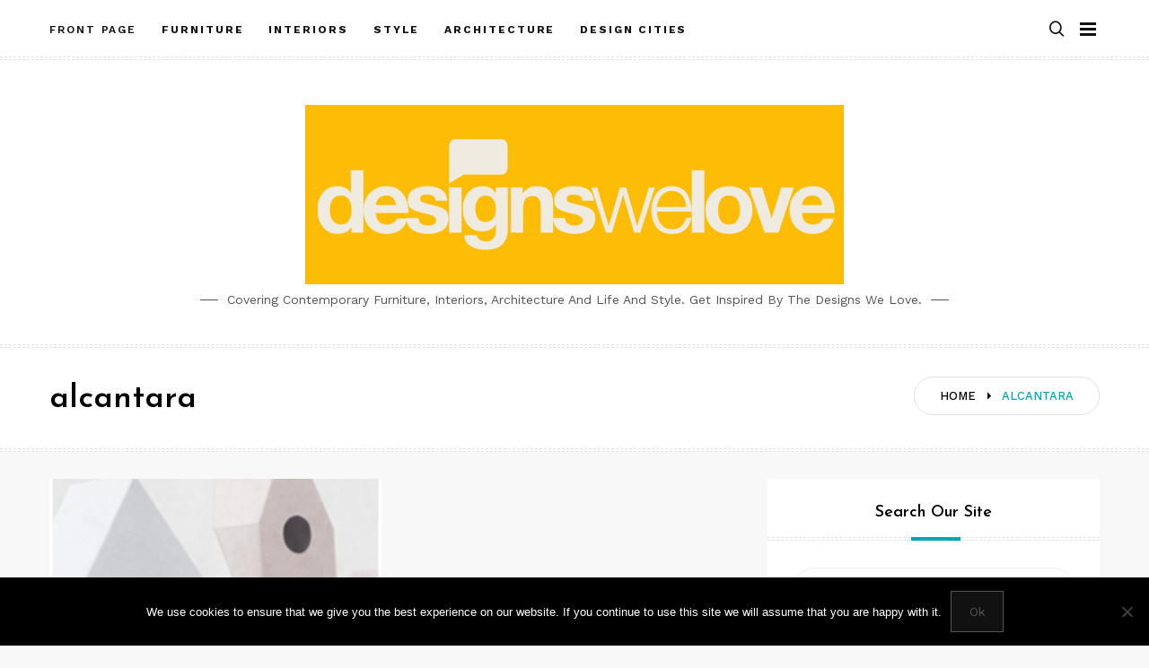

--- FILE ---
content_type: text/html; charset=UTF-8
request_url: http://designswelove.com/tag/alcantara/
body_size: 15519
content:
<!doctype html>
<html class="no-js" lang="en" xmlns:fb="https://www.facebook.com/2008/fbml" xmlns:addthis="https://www.addthis.com/help/api-spec" >
<head>
	<meta charset="UTF-8">
	<meta name="viewport" content="width=device-width, initial-scale=1">
	<link rel="profile" href="https://gmpg.org/xfn/11">

	<meta name='robots' content='index, follow, max-image-preview:large, max-snippet:-1, max-video-preview:-1' />

	<!-- This site is optimized with the Yoast SEO plugin v22.6 - https://yoast.com/wordpress/plugins/seo/ -->
	<title>alcantara Archives - DesignsWeLove - Contemporary furniture design, Interior design, Architecture and Style</title>
	<link rel="canonical" href="http://designswelove.com/tag/alcantara/" />
	<meta property="og:locale" content="en_US" />
	<meta property="og:type" content="article" />
	<meta property="og:title" content="alcantara Archives - DesignsWeLove - Contemporary furniture design, Interior design, Architecture and Style" />
	<meta property="og:url" content="http://designswelove.com/tag/alcantara/" />
	<meta property="og:site_name" content="DesignsWeLove - Contemporary furniture design, Interior design, Architecture and Style" />
	<meta name="twitter:card" content="summary_large_image" />
	<script type="application/ld+json" class="yoast-schema-graph">{"@context":"https://schema.org","@graph":[{"@type":"CollectionPage","@id":"http://designswelove.com/tag/alcantara/","url":"http://designswelove.com/tag/alcantara/","name":"alcantara Archives - DesignsWeLove - Contemporary furniture design, Interior design, Architecture and Style","isPartOf":{"@id":"http://designswelove.com/#website"},"primaryImageOfPage":{"@id":"http://designswelove.com/tag/alcantara/#primaryimage"},"image":{"@id":"http://designswelove.com/tag/alcantara/#primaryimage"},"thumbnailUrl":"http://designswelove.com/wp-content/uploads/2011/10/2011-1014-nonslip-birdhouse-FI.jpg","breadcrumb":{"@id":"http://designswelove.com/tag/alcantara/#breadcrumb"},"inLanguage":"en"},{"@type":"ImageObject","inLanguage":"en","@id":"http://designswelove.com/tag/alcantara/#primaryimage","url":"http://designswelove.com/wp-content/uploads/2011/10/2011-1014-nonslip-birdhouse-FI.jpg","contentUrl":"http://designswelove.com/wp-content/uploads/2011/10/2011-1014-nonslip-birdhouse-FI.jpg","width":"210","height":"200","caption":"Nonslip Alcantara Birdhouse by Nendo - Featured Image"},{"@type":"BreadcrumbList","@id":"http://designswelove.com/tag/alcantara/#breadcrumb","itemListElement":[{"@type":"ListItem","position":1,"name":"Home","item":"http://designswelove.com/"},{"@type":"ListItem","position":2,"name":"alcantara"}]},{"@type":"WebSite","@id":"http://designswelove.com/#website","url":"http://designswelove.com/","name":"DesignsWeLove - Contemporary furniture design, Interior design, Architecture and Style","description":"Covering contemporary furniture, interiors, architecture and life and style.  Get inspired by the designs we love.","publisher":{"@id":"http://designswelove.com/#organization"},"potentialAction":[{"@type":"SearchAction","target":{"@type":"EntryPoint","urlTemplate":"http://designswelove.com/?s={search_term_string}"},"query-input":"required name=search_term_string"}],"inLanguage":"en"},{"@type":"Organization","@id":"http://designswelove.com/#organization","name":"DesignsWeLove","url":"http://designswelove.com/","logo":{"@type":"ImageObject","inLanguage":"en","@id":"http://designswelove.com/#/schema/logo/image/","url":"http://designswelove.com/wp-content/uploads/2018/08/dwl_logoimage_200x600.png","contentUrl":"http://designswelove.com/wp-content/uploads/2018/08/dwl_logoimage_200x600.png","width":600,"height":200,"caption":"DesignsWeLove"},"image":{"@id":"http://designswelove.com/#/schema/logo/image/"},"sameAs":["http://www.facebook.com/designswelove","http://www.instagram.com/designswelove","http://www.pinterest.com/designswelove","http://www.youtube.com/designswelove"]}]}</script>
	<!-- / Yoast SEO plugin. -->


<link rel='dns-prefetch' href='//fonts.googleapis.com' />
<link rel="alternate" type="application/rss+xml" title="DesignsWeLove - Contemporary furniture design, Interior design, Architecture and Style &raquo; Feed" href="http://designswelove.com/feed/" />
<link rel="alternate" type="application/rss+xml" title="DesignsWeLove - Contemporary furniture design, Interior design, Architecture and Style &raquo; Comments Feed" href="http://designswelove.com/comments/feed/" />
<link rel="alternate" type="application/rss+xml" title="DesignsWeLove - Contemporary furniture design, Interior design, Architecture and Style &raquo; alcantara Tag Feed" href="http://designswelove.com/tag/alcantara/feed/" />
		<!-- This site uses the Google Analytics by MonsterInsights plugin v7.17.0 - Using Analytics tracking - https://www.monsterinsights.com/ -->
							<script src="//www.googletagmanager.com/gtag/js?id=UA-21656639-1"  type="text/javascript" data-cfasync="false"></script>
			<script type="text/javascript" data-cfasync="false">
				var mi_version = '7.17.0';
				var mi_track_user = true;
				var mi_no_track_reason = '';
				
								var disableStr = 'ga-disable-UA-21656639-1';

				/* Function to detect opted out users */
				function __gtagTrackerIsOptedOut() {
					return document.cookie.indexOf( disableStr + '=true' ) > - 1;
				}

				/* Disable tracking if the opt-out cookie exists. */
				if ( __gtagTrackerIsOptedOut() ) {
					window[disableStr] = true;
				}

				/* Opt-out function */
				function __gtagTrackerOptout() {
					document.cookie = disableStr + '=true; expires=Thu, 31 Dec 2099 23:59:59 UTC; path=/';
					window[disableStr] = true;
				}

				if ( 'undefined' === typeof gaOptout ) {
					function gaOptout() {
						__gtagTrackerOptout();
					}
				}
								window.dataLayer = window.dataLayer || [];
				if ( mi_track_user ) {
					function __gtagTracker() {dataLayer.push( arguments );}
					__gtagTracker( 'js', new Date() );
					__gtagTracker( 'set', {
						'developer_id.dZGIzZG' : true,
						                    });
					__gtagTracker( 'config', 'UA-21656639-1', {
						forceSSL:true,					} );
										window.gtag = __gtagTracker;										(
						function () {
							/* https://developers.google.com/analytics/devguides/collection/analyticsjs/ */
							/* ga and __gaTracker compatibility shim. */
							var noopfn = function () {
								return null;
							};
							var newtracker = function () {
								return new Tracker();
							};
							var Tracker = function () {
								return null;
							};
							var p = Tracker.prototype;
							p.get = noopfn;
							p.set = noopfn;
							p.send = function (){
								var args = Array.prototype.slice.call(arguments);
								args.unshift( 'send' );
								__gaTracker.apply(null, args);
							};
							var __gaTracker = function () {
								var len = arguments.length;
								if ( len === 0 ) {
									return;
								}
								var f = arguments[len - 1];
								if ( typeof f !== 'object' || f === null || typeof f.hitCallback !== 'function' ) {
									if ( 'send' === arguments[0] ) {
										var hitConverted, hitObject = false, action;
										if ( 'event' === arguments[1] ) {
											if ( 'undefined' !== typeof arguments[3] ) {
												hitObject = {
													'eventAction': arguments[3],
													'eventCategory': arguments[2],
													'eventLabel': arguments[4],
													'value': arguments[5] ? arguments[5] : 1,
												}
											}
										}
										if ( typeof arguments[2] === 'object' ) {
											hitObject = arguments[2];
										}
										if ( typeof arguments[5] === 'object' ) {
											Object.assign( hitObject, arguments[5] );
										}
										if ( 'undefined' !== typeof (
											arguments[1].hitType
										) ) {
											hitObject = arguments[1];
										}
										if ( hitObject ) {
											action = 'timing' === arguments[1].hitType ? 'timing_complete' : hitObject.eventAction;
											hitConverted = mapArgs( hitObject );
											__gtagTracker( 'event', action, hitConverted );
										}
									}
									return;
								}

								function mapArgs( args ) {
									var gaKey, hit = {};
									var gaMap = {
										'eventCategory': 'event_category',
										'eventAction': 'event_action',
										'eventLabel': 'event_label',
										'eventValue': 'event_value',
										'nonInteraction': 'non_interaction',
										'timingCategory': 'event_category',
										'timingVar': 'name',
										'timingValue': 'value',
										'timingLabel': 'event_label',
									};
									for ( gaKey in gaMap ) {
										if ( 'undefined' !== typeof args[gaKey] ) {
											hit[gaMap[gaKey]] = args[gaKey];
										}
									}
									return hit;
								}

								try {
									f.hitCallback();
								} catch ( ex ) {
								}
							};
							__gaTracker.create = newtracker;
							__gaTracker.getByName = newtracker;
							__gaTracker.getAll = function () {
								return [];
							};
							__gaTracker.remove = noopfn;
							__gaTracker.loaded = true;
							window['__gaTracker'] = __gaTracker;
						}
					)();
									} else {
										console.log( "" );
					( function () {
							function __gtagTracker() {
								return null;
							}
							window['__gtagTracker'] = __gtagTracker;
							window['gtag'] = __gtagTracker;
					} )();
									}
			</script>
				<!-- / Google Analytics by MonsterInsights -->
		<script type="text/javascript">
window._wpemojiSettings = {"baseUrl":"https:\/\/s.w.org\/images\/core\/emoji\/14.0.0\/72x72\/","ext":".png","svgUrl":"https:\/\/s.w.org\/images\/core\/emoji\/14.0.0\/svg\/","svgExt":".svg","source":{"concatemoji":"http:\/\/designswelove.com\/wp-includes\/js\/wp-emoji-release.min.js?ver=6.3.7"}};
/*! This file is auto-generated */
!function(i,n){var o,s,e;function c(e){try{var t={supportTests:e,timestamp:(new Date).valueOf()};sessionStorage.setItem(o,JSON.stringify(t))}catch(e){}}function p(e,t,n){e.clearRect(0,0,e.canvas.width,e.canvas.height),e.fillText(t,0,0);var t=new Uint32Array(e.getImageData(0,0,e.canvas.width,e.canvas.height).data),r=(e.clearRect(0,0,e.canvas.width,e.canvas.height),e.fillText(n,0,0),new Uint32Array(e.getImageData(0,0,e.canvas.width,e.canvas.height).data));return t.every(function(e,t){return e===r[t]})}function u(e,t,n){switch(t){case"flag":return n(e,"\ud83c\udff3\ufe0f\u200d\u26a7\ufe0f","\ud83c\udff3\ufe0f\u200b\u26a7\ufe0f")?!1:!n(e,"\ud83c\uddfa\ud83c\uddf3","\ud83c\uddfa\u200b\ud83c\uddf3")&&!n(e,"\ud83c\udff4\udb40\udc67\udb40\udc62\udb40\udc65\udb40\udc6e\udb40\udc67\udb40\udc7f","\ud83c\udff4\u200b\udb40\udc67\u200b\udb40\udc62\u200b\udb40\udc65\u200b\udb40\udc6e\u200b\udb40\udc67\u200b\udb40\udc7f");case"emoji":return!n(e,"\ud83e\udef1\ud83c\udffb\u200d\ud83e\udef2\ud83c\udfff","\ud83e\udef1\ud83c\udffb\u200b\ud83e\udef2\ud83c\udfff")}return!1}function f(e,t,n){var r="undefined"!=typeof WorkerGlobalScope&&self instanceof WorkerGlobalScope?new OffscreenCanvas(300,150):i.createElement("canvas"),a=r.getContext("2d",{willReadFrequently:!0}),o=(a.textBaseline="top",a.font="600 32px Arial",{});return e.forEach(function(e){o[e]=t(a,e,n)}),o}function t(e){var t=i.createElement("script");t.src=e,t.defer=!0,i.head.appendChild(t)}"undefined"!=typeof Promise&&(o="wpEmojiSettingsSupports",s=["flag","emoji"],n.supports={everything:!0,everythingExceptFlag:!0},e=new Promise(function(e){i.addEventListener("DOMContentLoaded",e,{once:!0})}),new Promise(function(t){var n=function(){try{var e=JSON.parse(sessionStorage.getItem(o));if("object"==typeof e&&"number"==typeof e.timestamp&&(new Date).valueOf()<e.timestamp+604800&&"object"==typeof e.supportTests)return e.supportTests}catch(e){}return null}();if(!n){if("undefined"!=typeof Worker&&"undefined"!=typeof OffscreenCanvas&&"undefined"!=typeof URL&&URL.createObjectURL&&"undefined"!=typeof Blob)try{var e="postMessage("+f.toString()+"("+[JSON.stringify(s),u.toString(),p.toString()].join(",")+"));",r=new Blob([e],{type:"text/javascript"}),a=new Worker(URL.createObjectURL(r),{name:"wpTestEmojiSupports"});return void(a.onmessage=function(e){c(n=e.data),a.terminate(),t(n)})}catch(e){}c(n=f(s,u,p))}t(n)}).then(function(e){for(var t in e)n.supports[t]=e[t],n.supports.everything=n.supports.everything&&n.supports[t],"flag"!==t&&(n.supports.everythingExceptFlag=n.supports.everythingExceptFlag&&n.supports[t]);n.supports.everythingExceptFlag=n.supports.everythingExceptFlag&&!n.supports.flag,n.DOMReady=!1,n.readyCallback=function(){n.DOMReady=!0}}).then(function(){return e}).then(function(){var e;n.supports.everything||(n.readyCallback(),(e=n.source||{}).concatemoji?t(e.concatemoji):e.wpemoji&&e.twemoji&&(t(e.twemoji),t(e.wpemoji)))}))}((window,document),window._wpemojiSettings);
</script>
<style type="text/css">
img.wp-smiley,
img.emoji {
	display: inline !important;
	border: none !important;
	box-shadow: none !important;
	height: 1em !important;
	width: 1em !important;
	margin: 0 0.07em !important;
	vertical-align: -0.1em !important;
	background: none !important;
	padding: 0 !important;
}
</style>
	<link rel='stylesheet' id='slick-css' href='http://designswelove.com/wp-content/themes/memory/lib/assets/css/slick.css?ver=1.8.1' type='text/css' media='all' />
<link rel='stylesheet' id='gt-addons-style-css' href='http://designswelove.com/wp-content/themes/memory/lib/style.css?ver=1.0' type='text/css' media='all' />
<link rel='stylesheet' id='gt-fonts-css' href='https://fonts.googleapis.com/css?family=Josefin+Sans%3A300%2C600%7CWork+Sans%3A400%2C500%2C600%2C700&#038;subset=latin%2Clatin-ext&#038;ver=1.0' type='text/css' media='all' />
<link rel='stylesheet' id='wp-block-library-css' href='http://designswelove.com/wp-includes/css/dist/block-library/style.min.css?ver=6.3.7' type='text/css' media='all' />
<style id='classic-theme-styles-inline-css' type='text/css'>
/*! This file is auto-generated */
.wp-block-button__link{color:#fff;background-color:#32373c;border-radius:9999px;box-shadow:none;text-decoration:none;padding:calc(.667em + 2px) calc(1.333em + 2px);font-size:1.125em}.wp-block-file__button{background:#32373c;color:#fff;text-decoration:none}
</style>
<style id='global-styles-inline-css' type='text/css'>
body{--wp--preset--color--black: #000000;--wp--preset--color--cyan-bluish-gray: #abb8c3;--wp--preset--color--white: #ffffff;--wp--preset--color--pale-pink: #f78da7;--wp--preset--color--vivid-red: #e11e2f;--wp--preset--color--luminous-vivid-orange: #ff6900;--wp--preset--color--luminous-vivid-amber: #fcb900;--wp--preset--color--light-green-cyan: #7bdcb5;--wp--preset--color--vivid-green-cyan: #00d084;--wp--preset--color--pale-cyan-blue: #8ed1fc;--wp--preset--color--vivid-cyan-blue: #0693e3;--wp--preset--color--vivid-purple: #9b51e0;--wp--preset--color--strong-cyan: #00a6b6;--wp--preset--color--slightly-desaturated-pink: #cc95b5;--wp--preset--color--vivid-blue: #1991f0;--wp--preset--color--strong-chartreuse-green: #6ca53a;--wp--preset--color--slightly-desaturated-orange: #c9a978;--wp--preset--color--very-light-blue: #7076fe;--wp--preset--gradient--vivid-cyan-blue-to-vivid-purple: linear-gradient(135deg,rgba(6,147,227,1) 0%,rgb(155,81,224) 100%);--wp--preset--gradient--light-green-cyan-to-vivid-green-cyan: linear-gradient(135deg,rgb(122,220,180) 0%,rgb(0,208,130) 100%);--wp--preset--gradient--luminous-vivid-amber-to-luminous-vivid-orange: linear-gradient(135deg,rgba(252,185,0,1) 0%,rgba(255,105,0,1) 100%);--wp--preset--gradient--luminous-vivid-orange-to-vivid-red: linear-gradient(135deg,rgba(255,105,0,1) 0%,rgb(207,46,46) 100%);--wp--preset--gradient--very-light-gray-to-cyan-bluish-gray: linear-gradient(135deg,rgb(238,238,238) 0%,rgb(169,184,195) 100%);--wp--preset--gradient--cool-to-warm-spectrum: linear-gradient(135deg,rgb(74,234,220) 0%,rgb(151,120,209) 20%,rgb(207,42,186) 40%,rgb(238,44,130) 60%,rgb(251,105,98) 80%,rgb(254,248,76) 100%);--wp--preset--gradient--blush-light-purple: linear-gradient(135deg,rgb(255,206,236) 0%,rgb(152,150,240) 100%);--wp--preset--gradient--blush-bordeaux: linear-gradient(135deg,rgb(254,205,165) 0%,rgb(254,45,45) 50%,rgb(107,0,62) 100%);--wp--preset--gradient--luminous-dusk: linear-gradient(135deg,rgb(255,203,112) 0%,rgb(199,81,192) 50%,rgb(65,88,208) 100%);--wp--preset--gradient--pale-ocean: linear-gradient(135deg,rgb(255,245,203) 0%,rgb(182,227,212) 50%,rgb(51,167,181) 100%);--wp--preset--gradient--electric-grass: linear-gradient(135deg,rgb(202,248,128) 0%,rgb(113,206,126) 100%);--wp--preset--gradient--midnight: linear-gradient(135deg,rgb(2,3,129) 0%,rgb(40,116,252) 100%);--wp--preset--font-size--small: 13px;--wp--preset--font-size--medium: 20px;--wp--preset--font-size--large: 36px;--wp--preset--font-size--x-large: 42px;--wp--preset--spacing--20: 0.44rem;--wp--preset--spacing--30: 0.67rem;--wp--preset--spacing--40: 1rem;--wp--preset--spacing--50: 1.5rem;--wp--preset--spacing--60: 2.25rem;--wp--preset--spacing--70: 3.38rem;--wp--preset--spacing--80: 5.06rem;--wp--preset--shadow--natural: 6px 6px 9px rgba(0, 0, 0, 0.2);--wp--preset--shadow--deep: 12px 12px 50px rgba(0, 0, 0, 0.4);--wp--preset--shadow--sharp: 6px 6px 0px rgba(0, 0, 0, 0.2);--wp--preset--shadow--outlined: 6px 6px 0px -3px rgba(255, 255, 255, 1), 6px 6px rgba(0, 0, 0, 1);--wp--preset--shadow--crisp: 6px 6px 0px rgba(0, 0, 0, 1);}:where(.is-layout-flex){gap: 0.5em;}:where(.is-layout-grid){gap: 0.5em;}body .is-layout-flow > .alignleft{float: left;margin-inline-start: 0;margin-inline-end: 2em;}body .is-layout-flow > .alignright{float: right;margin-inline-start: 2em;margin-inline-end: 0;}body .is-layout-flow > .aligncenter{margin-left: auto !important;margin-right: auto !important;}body .is-layout-constrained > .alignleft{float: left;margin-inline-start: 0;margin-inline-end: 2em;}body .is-layout-constrained > .alignright{float: right;margin-inline-start: 2em;margin-inline-end: 0;}body .is-layout-constrained > .aligncenter{margin-left: auto !important;margin-right: auto !important;}body .is-layout-constrained > :where(:not(.alignleft):not(.alignright):not(.alignfull)){max-width: var(--wp--style--global--content-size);margin-left: auto !important;margin-right: auto !important;}body .is-layout-constrained > .alignwide{max-width: var(--wp--style--global--wide-size);}body .is-layout-flex{display: flex;}body .is-layout-flex{flex-wrap: wrap;align-items: center;}body .is-layout-flex > *{margin: 0;}body .is-layout-grid{display: grid;}body .is-layout-grid > *{margin: 0;}:where(.wp-block-columns.is-layout-flex){gap: 2em;}:where(.wp-block-columns.is-layout-grid){gap: 2em;}:where(.wp-block-post-template.is-layout-flex){gap: 1.25em;}:where(.wp-block-post-template.is-layout-grid){gap: 1.25em;}.has-black-color{color: var(--wp--preset--color--black) !important;}.has-cyan-bluish-gray-color{color: var(--wp--preset--color--cyan-bluish-gray) !important;}.has-white-color{color: var(--wp--preset--color--white) !important;}.has-pale-pink-color{color: var(--wp--preset--color--pale-pink) !important;}.has-vivid-red-color{color: var(--wp--preset--color--vivid-red) !important;}.has-luminous-vivid-orange-color{color: var(--wp--preset--color--luminous-vivid-orange) !important;}.has-luminous-vivid-amber-color{color: var(--wp--preset--color--luminous-vivid-amber) !important;}.has-light-green-cyan-color{color: var(--wp--preset--color--light-green-cyan) !important;}.has-vivid-green-cyan-color{color: var(--wp--preset--color--vivid-green-cyan) !important;}.has-pale-cyan-blue-color{color: var(--wp--preset--color--pale-cyan-blue) !important;}.has-vivid-cyan-blue-color{color: var(--wp--preset--color--vivid-cyan-blue) !important;}.has-vivid-purple-color{color: var(--wp--preset--color--vivid-purple) !important;}.has-black-background-color{background-color: var(--wp--preset--color--black) !important;}.has-cyan-bluish-gray-background-color{background-color: var(--wp--preset--color--cyan-bluish-gray) !important;}.has-white-background-color{background-color: var(--wp--preset--color--white) !important;}.has-pale-pink-background-color{background-color: var(--wp--preset--color--pale-pink) !important;}.has-vivid-red-background-color{background-color: var(--wp--preset--color--vivid-red) !important;}.has-luminous-vivid-orange-background-color{background-color: var(--wp--preset--color--luminous-vivid-orange) !important;}.has-luminous-vivid-amber-background-color{background-color: var(--wp--preset--color--luminous-vivid-amber) !important;}.has-light-green-cyan-background-color{background-color: var(--wp--preset--color--light-green-cyan) !important;}.has-vivid-green-cyan-background-color{background-color: var(--wp--preset--color--vivid-green-cyan) !important;}.has-pale-cyan-blue-background-color{background-color: var(--wp--preset--color--pale-cyan-blue) !important;}.has-vivid-cyan-blue-background-color{background-color: var(--wp--preset--color--vivid-cyan-blue) !important;}.has-vivid-purple-background-color{background-color: var(--wp--preset--color--vivid-purple) !important;}.has-black-border-color{border-color: var(--wp--preset--color--black) !important;}.has-cyan-bluish-gray-border-color{border-color: var(--wp--preset--color--cyan-bluish-gray) !important;}.has-white-border-color{border-color: var(--wp--preset--color--white) !important;}.has-pale-pink-border-color{border-color: var(--wp--preset--color--pale-pink) !important;}.has-vivid-red-border-color{border-color: var(--wp--preset--color--vivid-red) !important;}.has-luminous-vivid-orange-border-color{border-color: var(--wp--preset--color--luminous-vivid-orange) !important;}.has-luminous-vivid-amber-border-color{border-color: var(--wp--preset--color--luminous-vivid-amber) !important;}.has-light-green-cyan-border-color{border-color: var(--wp--preset--color--light-green-cyan) !important;}.has-vivid-green-cyan-border-color{border-color: var(--wp--preset--color--vivid-green-cyan) !important;}.has-pale-cyan-blue-border-color{border-color: var(--wp--preset--color--pale-cyan-blue) !important;}.has-vivid-cyan-blue-border-color{border-color: var(--wp--preset--color--vivid-cyan-blue) !important;}.has-vivid-purple-border-color{border-color: var(--wp--preset--color--vivid-purple) !important;}.has-vivid-cyan-blue-to-vivid-purple-gradient-background{background: var(--wp--preset--gradient--vivid-cyan-blue-to-vivid-purple) !important;}.has-light-green-cyan-to-vivid-green-cyan-gradient-background{background: var(--wp--preset--gradient--light-green-cyan-to-vivid-green-cyan) !important;}.has-luminous-vivid-amber-to-luminous-vivid-orange-gradient-background{background: var(--wp--preset--gradient--luminous-vivid-amber-to-luminous-vivid-orange) !important;}.has-luminous-vivid-orange-to-vivid-red-gradient-background{background: var(--wp--preset--gradient--luminous-vivid-orange-to-vivid-red) !important;}.has-very-light-gray-to-cyan-bluish-gray-gradient-background{background: var(--wp--preset--gradient--very-light-gray-to-cyan-bluish-gray) !important;}.has-cool-to-warm-spectrum-gradient-background{background: var(--wp--preset--gradient--cool-to-warm-spectrum) !important;}.has-blush-light-purple-gradient-background{background: var(--wp--preset--gradient--blush-light-purple) !important;}.has-blush-bordeaux-gradient-background{background: var(--wp--preset--gradient--blush-bordeaux) !important;}.has-luminous-dusk-gradient-background{background: var(--wp--preset--gradient--luminous-dusk) !important;}.has-pale-ocean-gradient-background{background: var(--wp--preset--gradient--pale-ocean) !important;}.has-electric-grass-gradient-background{background: var(--wp--preset--gradient--electric-grass) !important;}.has-midnight-gradient-background{background: var(--wp--preset--gradient--midnight) !important;}.has-small-font-size{font-size: var(--wp--preset--font-size--small) !important;}.has-medium-font-size{font-size: var(--wp--preset--font-size--medium) !important;}.has-large-font-size{font-size: var(--wp--preset--font-size--large) !important;}.has-x-large-font-size{font-size: var(--wp--preset--font-size--x-large) !important;}
.wp-block-navigation a:where(:not(.wp-element-button)){color: inherit;}
:where(.wp-block-post-template.is-layout-flex){gap: 1.25em;}:where(.wp-block-post-template.is-layout-grid){gap: 1.25em;}
:where(.wp-block-columns.is-layout-flex){gap: 2em;}:where(.wp-block-columns.is-layout-grid){gap: 2em;}
.wp-block-pullquote{font-size: 1.5em;line-height: 1.6;}
</style>
<link rel='stylesheet' id='cookie-notice-front-css' href='http://designswelove.com/wp-content/plugins/cookie-notice/css/front.min.css?ver=2.5.11' type='text/css' media='all' />
<link rel='stylesheet' id='icofont-css' href='http://designswelove.com/wp-content/themes/memory/css/icofont.css?ver=1.0.0' type='text/css' media='all' />
<link rel='stylesheet' id='memory-css' href='http://designswelove.com/wp-content/themes/memory/style.css?ver=1.1.4' type='text/css' media='all' />
<link rel='stylesheet' id='addthis_all_pages-css' href='http://designswelove.com/wp-content/plugins/addthis/frontend/build/addthis_wordpress_public.min.css?ver=6.3.7' type='text/css' media='all' />
<script type='text/javascript' src='http://designswelove.com/wp-includes/js/jquery/jquery.min.js?ver=3.7.0' id='jquery-core-js'></script>
<script type='text/javascript' src='http://designswelove.com/wp-includes/js/jquery/jquery-migrate.min.js?ver=3.4.1' id='jquery-migrate-js'></script>
<script type='text/javascript' id='monsterinsights-frontend-script-js-extra'>
/* <![CDATA[ */
var monsterinsights_frontend = {"js_events_tracking":"true","download_extensions":"doc,pdf,ppt,zip,xls,docx,pptx,xlsx","inbound_paths":"[]","home_url":"http:\/\/designswelove.com","hash_tracking":"false","ua":"UA-21656639-1"};
/* ]]> */
</script>
<script type='text/javascript' src='http://designswelove.com/wp-content/plugins/google-analytics-premium/assets/js/frontend-gtag.min.js?ver=7.17.0' id='monsterinsights-frontend-script-js'></script>
<script id="cookie-notice-front-js-before" type="text/javascript">
var cnArgs = {"ajaxUrl":"http:\/\/designswelove.com\/wp-admin\/admin-ajax.php","nonce":"88e4664d69","hideEffect":"fade","position":"bottom","onScroll":false,"onScrollOffset":100,"onClick":false,"cookieName":"cookie_notice_accepted","cookieTime":2592000,"cookieTimeRejected":2592000,"globalCookie":false,"redirection":false,"cache":true,"revokeCookies":false,"revokeCookiesOpt":"automatic"};
</script>
<script type='text/javascript' src='http://designswelove.com/wp-content/plugins/cookie-notice/js/front.min.js?ver=2.5.11' id='cookie-notice-front-js'></script>
<link rel="https://api.w.org/" href="http://designswelove.com/wp-json/" /><link rel="alternate" type="application/json" href="http://designswelove.com/wp-json/wp/v2/tags/437" /><link rel="EditURI" type="application/rsd+xml" title="RSD" href="http://designswelove.com/xmlrpc.php?rsd" />
<meta name="generator" content="WordPress 6.3.7" />
	<script>document.documentElement.className = document.documentElement.className.replace( 'no-js', 'js' );</script>
	</head>

<body
	class="archive tag tag-alcantara tag-437 wp-custom-logo wp-embed-responsive cookies-not-set hfeed sticky-header sticky-sidebar site-title-hidden footer-title-hidden footer-description-hidden searchform-modal header-menu slideout-sidebar-enabel dropdown-widget-navmenu"
	data-amp-bind-class="navMenuToggledOn ? [&quot;archive&quot;,&quot;tag&quot;,&quot;tag-alcantara&quot;,&quot;tag-437&quot;,&quot;wp-custom-logo&quot;,&quot;wp-embed-responsive&quot;,&quot;cookies-not-set&quot;,&quot;hfeed&quot;,&quot;sticky-header&quot;,&quot;sticky-sidebar&quot;,&quot;site-title-hidden&quot;,&quot;footer-title-hidden&quot;,&quot;footer-description-hidden&quot;,&quot;searchform-modal&quot;,&quot;header-menu&quot;,&quot;slideout-sidebar-enabel&quot;,&quot;dropdown-widget-navmenu&quot;].concat( &quot;slideout-sidebar-open&quot; ) : [&quot;archive&quot;,&quot;tag&quot;,&quot;tag-alcantara&quot;,&quot;tag-437&quot;,&quot;wp-custom-logo&quot;,&quot;wp-embed-responsive&quot;,&quot;cookies-not-set&quot;,&quot;hfeed&quot;,&quot;sticky-header&quot;,&quot;sticky-sidebar&quot;,&quot;site-title-hidden&quot;,&quot;footer-title-hidden&quot;,&quot;footer-description-hidden&quot;,&quot;searchform-modal&quot;,&quot;header-menu&quot;,&quot;slideout-sidebar-enabel&quot;,&quot;dropdown-widget-navmenu&quot;]"
>
	<div id="page" class="site">
		<span
			class="page-overlay"
			role="button"
			tabindex="-1"
					></span>
		<a class="skip-link screen-reader-text" href="#content">Skip to content</a>
		<header id="masthead" class="site-header">

			<div id="header-top" class="header-top">
				<div class="container">

					<nav id="site-navigation" class="main-navigation">
						<div class="menu-top-menu-container"><ul id="primary-menu" class="menu"><li id="menu-item-199" class="menu-item menu-item-type-custom menu-item-object-custom menu-item-home menu-item-199"><a href="http://designswelove.com/">Front Page</a></li>
<li id="menu-item-6" class="menu-item menu-item-type-taxonomy menu-item-object-category menu-item-6"><a href="http://designswelove.com/category/furniture/"><b>Furniture</b></a></li>
<li id="menu-item-7" class="menu-item menu-item-type-taxonomy menu-item-object-category menu-item-7"><a href="http://designswelove.com/category/interiors/"><b>Interiors</b></a></li>
<li id="menu-item-8" class="menu-item menu-item-type-taxonomy menu-item-object-category menu-item-8"><a href="http://designswelove.com/category/style/"><b>Style</b></a></li>
<li id="menu-item-196" class="menu-item menu-item-type-taxonomy menu-item-object-category menu-item-196"><a href="http://designswelove.com/category/architecture/"><b>Architecture</b></a></li>
<li id="menu-item-1644" class="menu-item menu-item-type-taxonomy menu-item-object-category menu-item-1644"><a href="http://designswelove.com/category/design-city/"><b>Design Cities</b></a></li>
</ul></div>					</nav><!-- #site-navigation -->

					
<div class="header__search">
	<a
		href="#" class="search-toggle"
		role="button" tabindex="0"
			><i class="fa fa-search"></i></a>

	<div class="search-popup">
		<div
			class="search-popup-bg"
			role="button"
			tabindex="0"
					></div>

		
<form role="search" method="get" class="search-form" action="http://designswelove.com/">
	<label>
		<span class="screen-reader-text">Search for:</span>
		<input type="text" class="search-field" placeholder="Type and Hit Enter ..." value="" name="s">
	</label>
	<button type="submit" class="search-submit">
		<i class="icofont icofont-search"></i>
		<span class="screen-reader-text">Search</span>
	</button>
</form>
	</div>
</div>

	
					<button id="site-navigation-open" class="menu-toggle" aria-controls="sidebar-menu" aria-expanded="false">
						<span class="menu-text">Menu</span>
					</button>
				</div>
			</div>
			<div class="header-branding">
				<div class="site-branding">

				<a href="http://designswelove.com/" class="custom-logo-link" rel="home"><img width="600" height="200" src="http://designswelove.com/wp-content/uploads/2018/08/cropped-dwl_logoimage_200x600.png" class="custom-logo" alt="DesignsWeLove &#8211; Contemporary furniture design, Interior design, Architecture and Style" decoding="async" fetchpriority="high" srcset="http://designswelove.com/wp-content/uploads/2018/08/cropped-dwl_logoimage_200x600.png 600w, http://designswelove.com/wp-content/uploads/2018/08/cropped-dwl_logoimage_200x600-300x100.png 300w" sizes="(max-width: 600px) 100vw, 600px" /></a>
									<h3 class="site-title">
						<a href="http://designswelove.com/" rel="home">DesignsWeLove &#8211; Contemporary furniture design, Interior design, Architecture and Style</a>
					</h3>
				
										<div class="site-description">
						Covering contemporary furniture, interiors, architecture and life and style.  Get inspired by the designs we love.					</div>
									</div><!-- .site-branding -->

							</div>

		</header><!-- #masthead -->



<div class="page-header">
	<div class="container">
		<div class="header-inner">
			<ul class="breadcrumbs"><li class="breadcrumbs-item"><span>
				<a class="home" href="http://designswelove.com"><span>Home</span></a>
			</span></li><i class="icofont icofont-caret-right"></i><li class="breadcrumbs-item">
		<span class="last-item">
			<span>alcantara</span>
		</span>
	</li></ul><div class="page-header-title"><h1>alcantara<h2 class="entry-description"></h2></h1></div>		</div>
	</div>
</div>

	<div id="content" class="site-content">
<div class="blog-grid-sidebar container">
	<main class="row">
		<div class="col-md-8">
			<div id="load-more-posts" class="row load-more-post">
				<div class="blog-article col-md-6">
<article id="post-1317" class="has-thumbnail post-1317 post type-post status-publish format-standard has-post-thumbnail hentry category-installations-style category-maxxi category-nendo category-rome tag-alcantara tag-nendo-2 no-margin">

		<div class="entry-media">
		
		<a class="post-thumbnail" href="http://designswelove.com/2011/10/14/non-slip-alcantara-birdhouse-nendo/" aria-hidden="true">
			<img width="210" height="200" src="http://designswelove.com/wp-content/uploads/2011/10/2011-1014-nonslip-birdhouse-FI.jpg" class="attachment-memory-thumbnails-2 size-memory-thumbnails-2 wp-post-image" alt="Nonslip Alcantara Birdhouse by Nendo - Featured Image" decoding="async" loading="lazy" />		</a>

			</div>

	<div class="article-container">
		<header class="entry-header">
			<span class="entry-header__category"><a href="http://designswelove.com/category/style/installations-style/" rel="category tag">Installations</a>, <a href="http://designswelove.com/category/museums/maxxi/" rel="category tag">Maxxi</a>, <a href="http://designswelove.com/category/companies/nendo/" rel="category tag">Nendo</a>, <a href="http://designswelove.com/category/city/rome/" rel="category tag">Rome</a></span>			<div class="entry-meta">
				<span class="comments-link"><i class="icofont icofont-speech-comments"></i><a href="http://designswelove.com/2011/10/14/non-slip-alcantara-birdhouse-nendo/#comments">1</a></span><span class="posted-on"><i class="icofont icofont-clock-time"></i>14 October 2011</span>			</div><!-- .entry-meta -->
		</header><!-- .entry-header -->

		<h2 class="entry-title"><a href="http://designswelove.com/2011/10/14/non-slip-alcantara-birdhouse-nendo/" rel="bookmark">Non-slip Alcantara Birdhouse by Nendo</a></h2>
		<div class="entry-content">
			<div class="at-above-post-arch-page addthis_tool" data-url="http://designswelove.com/2011/10/14/non-slip-alcantara-birdhouse-nendo/"></div>
<p>Nendo is part of 11 international designers participating in an exhibition called &#8220;Can You Imagine? Alcantara, potential&hellip;<!-- AddThis Advanced Settings above via filter on wp_trim_excerpt --><!-- AddThis Advanced Settings below via filter on wp_trim_excerpt --><!-- AddThis Advanced Settings generic via filter on wp_trim_excerpt --><!-- AddThis Share Buttons above via filter on wp_trim_excerpt --><!-- AddThis Share Buttons below via filter on wp_trim_excerpt --></p>
<div class="at-below-post-arch-page addthis_tool" data-url="http://designswelove.com/2011/10/14/non-slip-alcantara-birdhouse-nendo/"></div>
<p><!-- AddThis Share Buttons generic via filter on wp_trim_excerpt --></p>
		</div><!-- .entry-content -->

		<footer class="entry-footer">

			
			<p class="link-more">
				<a href="http://designswelove.com/2011/10/14/non-slip-alcantara-birdhouse-nendo/" class="btn btn-primary">Read More</a>
			</p>
		</footer><!-- .entry-footer -->
	</div>

</article><!-- #post-1317 -->
</div>			</div>
		</div>
					<div class="col-md-4">
				
<aside id="secondary" class="widget-area">
	<section id="search-3" class="widget widget_search"><h2 class="widget-title">Search Our Site</h2>
<form role="search" method="get" class="search-form" action="http://designswelove.com/">
	<label>
		<span class="screen-reader-text">Search for:</span>
		<input type="text" class="search-field" placeholder="Type and Hit Enter ..." value="" name="s">
	</label>
	<button type="submit" class="search-submit">
		<i class="icofont icofont-search"></i>
		<span class="screen-reader-text">Search</span>
	</button>
</form>
</section><section id="text-5" class="widget widget_text"><h2 class="widget-title">Advertisement</h2>			<div class="textwidget"><script async src="//pagead2.googlesyndication.com/pagead/js/adsbygoogle.js"></script>
<!-- DWL Auto-size 2017-01-04 -->
<ins class="adsbygoogle"
     style="display:block"
     data-ad-client="ca-pub-5067586297423757"
     data-ad-slot="9191481870"
     data-ad-format="auto"></ins>
<script>
(adsbygoogle = window.adsbygoogle || []).push({});
</script>

<br>
<br>

<!-- pinterest -->

<a data-pin-do="embedUser" href="http://pinterest.com/designswelove/" data-pin-board-width="300"></a>

<script type="text/javascript" src="//assets.pinterest.com/js/pinit.js"></script></div>
		</section>
		<section id="recent-posts-3" class="widget widget_recent_entries">
		<h2 class="widget-title">Recent Posts</h2>
		<ul>
											<li>
					<a href="http://designswelove.com/2018/04/17/salone-satellite-lighting/">Salone Satellite: Lighting</a>
									</li>
											<li>
					<a href="http://designswelove.com/2018/04/16/open-sky-collaboration-cos-phillip-k-smith-iii/">Open Sky:  A Collaboration Between COS and Phillip K. Smith III</a>
									</li>
											<li>
					<a href="http://designswelove.com/2015/10/14/august-redesigns-home-lock-doorbell/">August Redesigns Your Home &#8211; with a Lock and a Doorbell</a>
									</li>
											<li>
					<a href="http://designswelove.com/2015/09/17/return-room-606-royal-hotel-copenhagen/">Return to Room 606 at the Royal Hotel in Copenhagen</a>
									</li>
											<li>
					<a href="http://designswelove.com/2015/09/14/visit-fritz-hansen-legacy-future/">A Visit to Fritz Hansen: The Legacy and the Future</a>
									</li>
											<li>
					<a href="http://designswelove.com/2015/08/12/iconic-arne-jacobsen-chairs-close/">Iconic Arne Jacobsen chairs, up close.</a>
									</li>
											<li>
					<a href="http://designswelove.com/2015/06/15/norwegian-design-collective-design-fair/">Norwegian Design at Collective Design Fair</a>
									</li>
											<li>
					<a href="http://designswelove.com/2015/05/11/bendable-tin-bowls-andreu-carulla-studio/">Bendable Tin Bowls by Andreu Carulla Studio</a>
									</li>
											<li>
					<a href="http://designswelove.com/2015/05/01/yves-behar-mixes-sodastream/">Yves Béhar Mixes Things Up with Sodastream</a>
									</li>
											<li>
					<a href="http://designswelove.com/2015/04/14/traditions-matter-interview-kasper-holst-pedersen-pp-mobler/">Traditions Matter: An Interview with Kasper Holst Pedersen of PP Møbler</a>
									</li>
					</ul>

		</section><section id="tag_cloud-4" class="widget widget_tag_cloud"><h2 class="widget-title">Tags</h2><div class="tagcloud"><a href="http://designswelove.com/tag/alessi-2/" class="tag-cloud-link tag-link-125 tag-link-position-1" style="font-size: 1.3rem;" aria-label="alessi (5 items)">alessi</a>
<a href="http://designswelove.com/tag/antto-melasniemi/" class="tag-cloud-link tag-link-157 tag-link-position-2" style="font-size: 1.3rem;" aria-label="Antto Melasniemi (3 items)">Antto Melasniemi</a>
<a href="http://designswelove.com/tag/architecture-2/" class="tag-cloud-link tag-link-90 tag-link-position-3" style="font-size: 1.3rem;" aria-label="architecture (4 items)">architecture</a>
<a href="http://designswelove.com/tag/arne-jacobsen-2/" class="tag-cloud-link tag-link-470 tag-link-position-4" style="font-size: 1.3rem;" aria-label="arne jacobsen (4 items)">arne jacobsen</a>
<a href="http://designswelove.com/tag/awards/" class="tag-cloud-link tag-link-452 tag-link-position-5" style="font-size: 1.3rem;" aria-label="awards (4 items)">awards</a>
<a href="http://designswelove.com/tag/carl-hansen-son/" class="tag-cloud-link tag-link-619 tag-link-position-6" style="font-size: 1.3rem;" aria-label="Carl Hansen &amp; Son (4 items)">Carl Hansen &amp; Son</a>
<a href="http://designswelove.com/tag/chair/" class="tag-cloud-link tag-link-60 tag-link-position-7" style="font-size: 1.3rem;" aria-label="chair (6 items)">chair</a>
<a href="http://designswelove.com/tag/chairs/" class="tag-cloud-link tag-link-178 tag-link-position-8" style="font-size: 1.3rem;" aria-label="chairs (12 items)">chairs</a>
<a href="http://designswelove.com/tag/converse/" class="tag-cloud-link tag-link-457 tag-link-position-9" style="font-size: 1.3rem;" aria-label="converse (2 items)">converse</a>
<a href="http://designswelove.com/tag/design/" class="tag-cloud-link tag-link-48 tag-link-position-10" style="font-size: 1.3rem;" aria-label="design (5 items)">design</a>
<a href="http://designswelove.com/tag/design-museum-2/" class="tag-cloud-link tag-link-277 tag-link-position-11" style="font-size: 1.3rem;" aria-label="design museum (2 items)">design museum</a>
<a href="http://designswelove.com/tag/exhibition/" class="tag-cloud-link tag-link-281 tag-link-position-12" style="font-size: 1.3rem;" aria-label="exhibition (2 items)">exhibition</a>
<a href="http://designswelove.com/tag/fashion-2/" class="tag-cloud-link tag-link-455 tag-link-position-13" style="font-size: 1.3rem;" aria-label="fashion (2 items)">fashion</a>
<a href="http://designswelove.com/tag/fritz-hansen-2/" class="tag-cloud-link tag-link-487 tag-link-position-14" style="font-size: 1.3rem;" aria-label="fritz hansen (6 items)">fritz hansen</a>
<a href="http://designswelove.com/tag/fuori-salone-2/" class="tag-cloud-link tag-link-107 tag-link-position-15" style="font-size: 1.3rem;" aria-label="fuori salone (9 items)">fuori salone</a>
<a href="http://designswelove.com/tag/furniture-2/" class="tag-cloud-link tag-link-221 tag-link-position-16" style="font-size: 1.3rem;" aria-label="furniture (5 items)">furniture</a>
<a href="http://designswelove.com/tag/helsinki-2/" class="tag-cloud-link tag-link-407 tag-link-position-17" style="font-size: 1.3rem;" aria-label="helsinki (3 items)">helsinki</a>
<a href="http://designswelove.com/tag/icehotel/" class="tag-cloud-link tag-link-466 tag-link-position-18" style="font-size: 1.3rem;" aria-label="icehotel (3 items)">icehotel</a>
<a href="http://designswelove.com/tag/installation/" class="tag-cloud-link tag-link-222 tag-link-position-19" style="font-size: 1.3rem;" aria-label="installation (2 items)">installation</a>
<a href="http://designswelove.com/tag/installations/" class="tag-cloud-link tag-link-245 tag-link-position-20" style="font-size: 1.3rem;" aria-label="installations (2 items)">installations</a>
<a href="http://designswelove.com/tag/kartell-2/" class="tag-cloud-link tag-link-148 tag-link-position-21" style="font-size: 1.3rem;" aria-label="kartell (4 items)">kartell</a>
<a href="http://designswelove.com/tag/lapin-kulta/" class="tag-cloud-link tag-link-158 tag-link-position-22" style="font-size: 1.3rem;" aria-label="lapin kulta (3 items)">lapin kulta</a>
<a href="http://designswelove.com/tag/lighting-2/" class="tag-cloud-link tag-link-191 tag-link-position-23" style="font-size: 1.3rem;" aria-label="lighting (7 items)">lighting</a>
<a href="http://designswelove.com/tag/london-2/" class="tag-cloud-link tag-link-278 tag-link-position-24" style="font-size: 1.3rem;" aria-label="london (4 items)">london</a>
<a href="http://designswelove.com/tag/london-design-festival-2/" class="tag-cloud-link tag-link-244 tag-link-position-25" style="font-size: 1.3rem;" aria-label="london design festival (5 items)">london design festival</a>
<a href="http://designswelove.com/tag/lounge-chairs/" class="tag-cloud-link tag-link-550 tag-link-position-26" style="font-size: 1.3rem;" aria-label="lounge chairs (2 items)">lounge chairs</a>
<a href="http://designswelove.com/tag/marimekko-2/" class="tag-cloud-link tag-link-456 tag-link-position-27" style="font-size: 1.3rem;" aria-label="marimekko (3 items)">marimekko</a>
<a href="http://designswelove.com/tag/marti-guixe/" class="tag-cloud-link tag-link-55 tag-link-position-28" style="font-size: 1.3rem;" aria-label="martí guixé (6 items)">martí guixé</a>
<a href="http://designswelove.com/tag/milan-2/" class="tag-cloud-link tag-link-52 tag-link-position-29" style="font-size: 1.3rem;" aria-label="milan (7 items)">milan</a>
<a href="http://designswelove.com/tag/milan-design-week/" class="tag-cloud-link tag-link-607 tag-link-position-30" style="font-size: 1.3rem;" aria-label="Milan Design Week (4 items)">Milan Design Week</a>
<a href="http://designswelove.com/tag/milan-furniture-fair-2/" class="tag-cloud-link tag-link-106 tag-link-position-31" style="font-size: 1.3rem;" aria-label="milan furniture fair (5 items)">milan furniture fair</a>
<a href="http://designswelove.com/tag/moooi-2/" class="tag-cloud-link tag-link-144 tag-link-position-32" style="font-size: 1.3rem;" aria-label="moooi (3 items)">moooi</a>
<a href="http://designswelove.com/tag/moroso/" class="tag-cloud-link tag-link-42 tag-link-position-33" style="font-size: 1.3rem;" aria-label="moroso (6 items)">moroso</a>
<a href="http://designswelove.com/tag/nendo-2/" class="tag-cloud-link tag-link-161 tag-link-position-34" style="font-size: 1.3rem;" aria-label="nendo (14 items)">nendo</a>
<a href="http://designswelove.com/tag/patricia-urquiola/" class="tag-cloud-link tag-link-200 tag-link-position-35" style="font-size: 1.3rem;" aria-label="patricia urquiola (3 items)">patricia urquiola</a>
<a href="http://designswelove.com/tag/pop-up-restaurant/" class="tag-cloud-link tag-link-136 tag-link-position-36" style="font-size: 1.3rem;" aria-label="pop up restaurant (3 items)">pop up restaurant</a>
<a href="http://designswelove.com/tag/salone-del-mobile-2/" class="tag-cloud-link tag-link-81 tag-link-position-37" style="font-size: 1.3rem;" aria-label="salone del mobile (10 items)">salone del mobile</a>
<a href="http://designswelove.com/tag/stockholm-2/" class="tag-cloud-link tag-link-348 tag-link-position-38" style="font-size: 1.3rem;" aria-label="stockholm (3 items)">stockholm</a>
<a href="http://designswelove.com/tag/table-lamp/" class="tag-cloud-link tag-link-375 tag-link-position-39" style="font-size: 1.3rem;" aria-label="table lamp (2 items)">table lamp</a>
<a href="http://designswelove.com/tag/tables-2/" class="tag-cloud-link tag-link-177 tag-link-position-40" style="font-size: 1.3rem;" aria-label="tables (3 items)">tables</a>
<a href="http://designswelove.com/tag/tokujin-yoshioka-2/" class="tag-cloud-link tag-link-79 tag-link-position-41" style="font-size: 1.3rem;" aria-label="tokujin yoshioka (11 items)">tokujin yoshioka</a>
<a href="http://designswelove.com/tag/tom-dixon-2/" class="tag-cloud-link tag-link-137 tag-link-position-42" style="font-size: 1.3rem;" aria-label="tom dixon (4 items)">tom dixon</a>
<a href="http://designswelove.com/tag/ventura-lambrate/" class="tag-cloud-link tag-link-99 tag-link-position-43" style="font-size: 1.3rem;" aria-label="ventura lambrate (3 items)">ventura lambrate</a>
<a href="http://designswelove.com/tag/wallpaper-2/" class="tag-cloud-link tag-link-223 tag-link-position-44" style="font-size: 1.3rem;" aria-label="wallpaper (3 items)">wallpaper</a>
<a href="http://designswelove.com/tag/wallpaper-magazine/" class="tag-cloud-link tag-link-233 tag-link-position-45" style="font-size: 1.3rem;" aria-label="wallpaper magazine (4 items)">wallpaper magazine</a></div>
</section><section id="text-4" class="widget widget_text"><h2 class="widget-title">About the Site</h2>			<div class="textwidget">We're here to bring you design eye candy in the worlds of architecture, modern interior design, contemporary furniture design and designs for life and style.  We hope you too will be inspired by the designs that we showcase.  Read more about the <A HREF="http://designswelove.com/about-designswelove"><b>people behind DesignsWeLove</b></A>.

<br>
<br>

<A HREF="http://www.facebook.com/designswelove"><b>Like us on Facebook </b></A>or <A HREF="http://www.twitter.com/designswelove1"><b>follow us on Twitter</b></A> to get the latest updates.

<br>
<br>

Read our <a href="http://designswelove.com/privacy-policy/"><b>Privacy Policy</b></a>.</div>
		</section><section id="text-3" class="widget widget_text"><h2 class="widget-title">Contact Us</h2>			<div class="textwidget"><p>Got a product that you think we should mention or just have comments on the site?  Feel free to <A HREF="http://designswelove.com/editorial-suggestion-comment-form/"><b>send us a message</b></A>.</p>
<p>If you are interested in advertising on the site, <A HREF="http://designswelove.com/advertising-info-request/"><b>fill out the form</b></A> and we will have a representative contact you.</p>
</div>
		</section><section id="linkcat-15" class="widget widget_links"><h2 class="widget-title">Sites We Love</h2>
	<ul class='xoxo blogroll'>
<li><a href="http://www.wallpaper.com" rel="noopener" target="_blank">wallpaper*</a></li>

	</ul>
</section>
<section id="archives-7" class="widget widget_archive"><h2 class="widget-title">Archives</h2>
			<ul>
					<li><a href='http://designswelove.com/2018/04/'>April 2018</a></li>
	<li><a href='http://designswelove.com/2015/10/'>October 2015</a></li>
	<li><a href='http://designswelove.com/2015/09/'>September 2015</a></li>
	<li><a href='http://designswelove.com/2015/08/'>August 2015</a></li>
	<li><a href='http://designswelove.com/2015/06/'>June 2015</a></li>
	<li><a href='http://designswelove.com/2015/05/'>May 2015</a></li>
	<li><a href='http://designswelove.com/2015/04/'>April 2015</a></li>
	<li><a href='http://designswelove.com/2015/03/'>March 2015</a></li>
	<li><a href='http://designswelove.com/2014/01/'>January 2014</a></li>
	<li><a href='http://designswelove.com/2013/11/'>November 2013</a></li>
	<li><a href='http://designswelove.com/2013/10/'>October 2013</a></li>
	<li><a href='http://designswelove.com/2013/08/'>August 2013</a></li>
	<li><a href='http://designswelove.com/2013/05/'>May 2013</a></li>
	<li><a href='http://designswelove.com/2013/04/'>April 2013</a></li>
	<li><a href='http://designswelove.com/2013/03/'>March 2013</a></li>
	<li><a href='http://designswelove.com/2013/02/'>February 2013</a></li>
	<li><a href='http://designswelove.com/2013/01/'>January 2013</a></li>
	<li><a href='http://designswelove.com/2012/10/'>October 2012</a></li>
	<li><a href='http://designswelove.com/2012/09/'>September 2012</a></li>
	<li><a href='http://designswelove.com/2012/08/'>August 2012</a></li>
	<li><a href='http://designswelove.com/2012/06/'>June 2012</a></li>
	<li><a href='http://designswelove.com/2012/05/'>May 2012</a></li>
	<li><a href='http://designswelove.com/2012/04/'>April 2012</a></li>
	<li><a href='http://designswelove.com/2012/03/'>March 2012</a></li>
	<li><a href='http://designswelove.com/2012/02/'>February 2012</a></li>
	<li><a href='http://designswelove.com/2012/01/'>January 2012</a></li>
	<li><a href='http://designswelove.com/2011/12/'>December 2011</a></li>
	<li><a href='http://designswelove.com/2011/11/'>November 2011</a></li>
	<li><a href='http://designswelove.com/2011/10/'>October 2011</a></li>
	<li><a href='http://designswelove.com/2011/09/'>September 2011</a></li>
	<li><a href='http://designswelove.com/2011/08/'>August 2011</a></li>
	<li><a href='http://designswelove.com/2011/07/'>July 2011</a></li>
	<li><a href='http://designswelove.com/2011/06/'>June 2011</a></li>
	<li><a href='http://designswelove.com/2011/05/'>May 2011</a></li>
	<li><a href='http://designswelove.com/2011/04/'>April 2011</a></li>
	<li><a href='http://designswelove.com/2011/03/'>March 2011</a></li>
			</ul>

			</section></aside><!-- #secondary -->
			</div>
			</main>
</div>

</div><!-- #content -->



<footer id="colophon" class="site-footer">
	<div class="container">
		<div class="footer-branding">
			
			<h3 class="site-title">
				<a href="http://designswelove.com/" rel="home">DesignsWeLove &#8211; Contemporary furniture design, Interior design, Architecture and Style</a>
			</h3>

							<div class="site-description">
					Covering contemporary furniture, interiors, architecture and life and style.  Get inspired by the designs we love.				</div>
					</div><!-- .footer-branding -->

		
	</div>

	<a href="#" class="scroll-to-top">Back to top<i class="icofont-rounded-up"></i></a>
	<div class="site-info">

		<div class="container">
			<a href="https://wordpress.org/">
				Proudly powered by WordPress			</a>
			<span class="sep"> | </span>
			Theme: Memory by <a href="https://gretathemes.com/" rel="designer">GretaThemes</a>.		</div>
	</div><!-- .site-info -->
</footer><!-- #colophon -->
</div><!-- #page -->

	<div class="slideout-sidebar">
		<div class="slideout-sidebar__header">
			<span class="header__site-title">
				DesignsWeLove &#8211; Contemporary furniture design, Interior design, Architecture and Style			</span>
			 <button
				class="header__close"
							><i class="fas fa-times"></i></button>
		</div>
		<div class="slideout-sidebar__body">
			<div id="mobile-navigation" class="widget widget_nav_menu">
				<div class="menu-top-menu-container"><ul id="primary-menu" class="menu"><li class="menu-item menu-item-type-custom menu-item-object-custom menu-item-home menu-item-199"><a href="http://designswelove.com/">Front Page</a></li>
<li class="menu-item menu-item-type-taxonomy menu-item-object-category menu-item-6"><a href="http://designswelove.com/category/furniture/"><b>Furniture</b></a></li>
<li class="menu-item menu-item-type-taxonomy menu-item-object-category menu-item-7"><a href="http://designswelove.com/category/interiors/"><b>Interiors</b></a></li>
<li class="menu-item menu-item-type-taxonomy menu-item-object-category menu-item-8"><a href="http://designswelove.com/category/style/"><b>Style</b></a></li>
<li class="menu-item menu-item-type-taxonomy menu-item-object-category menu-item-196"><a href="http://designswelove.com/category/architecture/"><b>Architecture</b></a></li>
<li class="menu-item menu-item-type-taxonomy menu-item-object-category menu-item-1644"><a href="http://designswelove.com/category/design-city/"><b>Design Cities</b></a></li>
</ul></div>			</div><!-- #site-navigation -->

					</div>
	</div>
	
<script type="text/javascript">
		/* MonsterInsights Scroll Tracking */
			if ( typeof(jQuery) !== 'undefined' ) {
				jQuery( document ).ready(function(){
					function monsterinsights_scroll_tracking_load() {
						if ( ( typeof(__gaTracker) !== 'undefined' && __gaTracker && __gaTracker.hasOwnProperty( "loaded" ) && __gaTracker.loaded == true ) || ( typeof(__gtagTracker) !== 'undefined' && __gtagTracker ) ) {
							(function(factory) {
								factory(jQuery);
							}(function($) {

								/* Scroll Depth */
								"use strict";
								var defaults = {
									percentage: true
								};

								var $window = $(window),
									cache = [],
									scrollEventBound = false,
									lastPixelDepth = 0;

								/*
								 * Plugin
								 */

								$.scrollDepth = function(options) {

									var startTime = +new Date();

									options = $.extend({}, defaults, options);

									/*
									 * Functions
									 */

									function sendEvent(action, label, scrollDistance, timing) {
                                                                                    var type        = 'event';
                                            var eventName   = action;
                                            var fieldsArray = {
                                                event_category : 'Scroll Depth',
                                                event_label    : label,
                                                value          : 1,
                                                non_interaction: true
                                            };

                                            if ( 'undefined' === typeof MonsterInsightsObject || 'undefined' === typeof MonsterInsightsObject.sendEvent ) {
                                                return;
                                            }

                                            MonsterInsightsObject.sendEvent( type, eventName, fieldsArray );
                                            if (arguments.length > 3) {
                                                var type        = 'event';
                                                var eventName   = 'timing_complete';
                                                fieldsArray = {
                                                    event_category : 'Scroll Depth',
                                                    name           : action,
                                                    event_label    : label,
                                                    value          : timing,
                                                    non_interaction: 1
                                                };
                                                MonsterInsightsObject.sendEvent( type, eventName, fieldsArray );
                                            }
                                        									}

									function calculateMarks(docHeight) {
										return {
											'25%' : parseInt(docHeight * 0.25, 10),
											'50%' : parseInt(docHeight * 0.50, 10),
											'75%' : parseInt(docHeight * 0.75, 10),
											/* Cushion to trigger 100% event in iOS */
											'100%': docHeight - 5
										};
									}

									function checkMarks(marks, scrollDistance, timing) {
										/* Check each active mark */
										$.each(marks, function(key, val) {
											if ( $.inArray(key, cache) === -1 && scrollDistance >= val ) {
												sendEvent('Percentage', key, scrollDistance, timing);
												cache.push(key);
											}
										});
									}

									function rounded(scrollDistance) {
										/* Returns String */
										return (Math.floor(scrollDistance/250) * 250).toString();
									}

									function init() {
										bindScrollDepth();
									}

									/*
									 * Public Methods
									 */

									/* Reset Scroll Depth with the originally initialized options */
									$.scrollDepth.reset = function() {
										cache = [];
										lastPixelDepth = 0;
										$window.off('scroll.scrollDepth');
										bindScrollDepth();
									};

									/* Add DOM elements to be tracked */
									$.scrollDepth.addElements = function(elems) {

										if (typeof elems == "undefined" || !$.isArray(elems)) {
											return;
										}

										$.merge(options.elements, elems);

										/* If scroll event has been unbound from window, rebind */
										if (!scrollEventBound) {
											bindScrollDepth();
										}

									};

									/* Remove DOM elements currently tracked */
									$.scrollDepth.removeElements = function(elems) {

										if (typeof elems == "undefined" || !$.isArray(elems)) {
											return;
										}

										$.each(elems, function(index, elem) {

											var inElementsArray = $.inArray(elem, options.elements);
											var inCacheArray = $.inArray(elem, cache);

											if (inElementsArray != -1) {
												options.elements.splice(inElementsArray, 1);
											}

											if (inCacheArray != -1) {
												cache.splice(inCacheArray, 1);
											}

										});

									};

									/*
									 * Throttle function borrowed from:
									 * Underscore.js 1.5.2
									 * http://underscorejs.org
									 * (c) 2009-2013 Jeremy Ashkenas, DocumentCloud and Investigative Reporters & Editors
									 * Underscore may be freely distributed under the MIT license.
									 */

									function throttle(func, wait) {
										var context, args, result;
										var timeout = null;
										var previous = 0;
										var later = function() {
											previous = new Date;
											timeout = null;
											result = func.apply(context, args);
										};
										return function() {
											var now = new Date;
											if (!previous) previous = now;
											var remaining = wait - (now - previous);
											context = this;
											args = arguments;
											if (remaining <= 0) {
												clearTimeout(timeout);
												timeout = null;
												previous = now;
												result = func.apply(context, args);
											} else if (!timeout) {
												timeout = setTimeout(later, remaining);
											}
											return result;
										};
									}

									/*
									 * Scroll Event
									 */

									function bindScrollDepth() {

										scrollEventBound = true;

										$window.on('scroll.scrollDepth', throttle(function() {
											/*
											 * We calculate document and window height on each scroll event to
											 * account for dynamic DOM changes.
											 */

											var docHeight = $(document).height(),
												winHeight = window.innerHeight ? window.innerHeight : $window.height(),
												scrollDistance = $window.scrollTop() + winHeight,

												/* Recalculate percentage marks */
												marks = calculateMarks(docHeight),

												/* Timing */
												timing = +new Date - startTime;

											checkMarks(marks, scrollDistance, timing);
										}, 500));

									}

									init();
								};

								/* UMD export */
								return $.scrollDepth;

							}));

							jQuery.scrollDepth();
						} else {
							setTimeout(monsterinsights_scroll_tracking_load, 200);
						}
					}
					monsterinsights_scroll_tracking_load();
				});
			}
		/* End MonsterInsights Scroll Tracking */
		
</script><script data-cfasync="false" type="text/javascript">if (window.addthis_product === undefined) { window.addthis_product = "wpp"; } if (window.wp_product_version === undefined) { window.wp_product_version = "wpp-6.2.7"; } if (window.addthis_share === undefined) { window.addthis_share = {}; } if (window.addthis_config === undefined) { window.addthis_config = {"data_track_clickback":true,"ignore_server_config":true,"ui_atversion":"300"}; } if (window.addthis_layers === undefined) { window.addthis_layers = {}; } if (window.addthis_layers_tools === undefined) { window.addthis_layers_tools = [{"sharetoolbox":{"numPreferredServices":5,"thirdPartyButtons":true,"services":"facebook_like,tweet,pinterest_pinit,counter","elements":".addthis_inline_share_toolbox_below,.at-below-post-homepage,.at-below-post-arch-page,.at-below-post-cat-page,.at-below-post"}}]; } else { window.addthis_layers_tools.push({"sharetoolbox":{"numPreferredServices":5,"thirdPartyButtons":true,"services":"facebook_like,tweet,pinterest_pinit,counter","elements":".addthis_inline_share_toolbox_below,.at-below-post-homepage,.at-below-post-arch-page,.at-below-post-cat-page,.at-below-post"}});  } if (window.addthis_plugin_info === undefined) { window.addthis_plugin_info = {"info_status":"enabled","cms_name":"WordPress","plugin_name":"Share Buttons by AddThis","plugin_version":"6.2.7","plugin_mode":"WordPress","anonymous_profile_id":"wp-701c8dadd25539a60ac8c5ece6d13a71","page_info":{"template":"archives","post_type":""},"sharing_enabled_on_post_via_metabox":false}; } 
                    (function() {
                      var first_load_interval_id = setInterval(function () {
                        if (typeof window.addthis !== 'undefined') {
                          window.clearInterval(first_load_interval_id);
                          if (typeof window.addthis_layers !== 'undefined' && Object.getOwnPropertyNames(window.addthis_layers).length > 0) {
                            window.addthis.layers(window.addthis_layers);
                          }
                          if (Array.isArray(window.addthis_layers_tools)) {
                            for (i = 0; i < window.addthis_layers_tools.length; i++) {
                              window.addthis.layers(window.addthis_layers_tools[i]);
                            }
                          }
                        }
                     },1000)
                    }());
                </script> <script data-cfasync="false" type="text/javascript" src="https://s7.addthis.com/js/300/addthis_widget.js#pubid=ra-4d71cc1f4ccc4de6" async="async"></script><script type='text/javascript' src='http://designswelove.com/wp-content/themes/memory/lib/assets/js/slick.js?ver=1.8.1' id='slick-js'></script>
<script type='text/javascript' src='http://designswelove.com/wp-content/themes/memory/js/script.js?ver=1.0' id='gt-addons-theme-script-js'></script>
<script type='text/javascript' src='http://designswelove.com/wp-content/themes/memory/js/navigation.js?ver=1.0.0' id='memory-navigation-js'></script>
<script type='text/javascript' src='http://designswelove.com/wp-content/themes/memory/lib/components/searchform-modal/searchform-modal.js?ver=1.0' id='gt-searchform-modal-js'></script>
<script type='text/javascript' src='http://designswelove.com/wp-content/themes/memory/lib/components/header-menu/header-menu.js?ver=1.0' id='gt-header-menu-js'></script>
<script type='text/javascript' src='http://designswelove.com/wp-content/themes/memory/lib/components/dropdown-widget-navmenu/dropdown-widget-navmenu.js?ver=1.0' id='gt-dropdown-widget-navmenu-js'></script>
<script type='text/javascript' src='http://designswelove.com/wp-content/themes/memory/lib/components/slideout-sidebar/slideout-sidebar.js?ver=1.0' id='gt-slideout-sidebar-js'></script>

		<!-- Cookie Notice plugin v2.5.11 by Hu-manity.co https://hu-manity.co/ -->
		<div id="cookie-notice" role="dialog" class="cookie-notice-hidden cookie-revoke-hidden cn-position-bottom" aria-label="Cookie Notice" style="background-color: rgba(0,0,0,1);"><div class="cookie-notice-container" style="color: #fff"><span id="cn-notice-text" class="cn-text-container">We use cookies to ensure that we give you the best experience on our website. If you continue to use this site we will assume that you are happy with it.</span><span id="cn-notice-buttons" class="cn-buttons-container"><button id="cn-accept-cookie" data-cookie-set="accept" class="cn-set-cookie cn-button cn-button-custom button" aria-label="Ok">Ok</button></span><button type="button" id="cn-close-notice" data-cookie-set="accept" class="cn-close-icon" aria-label="No"></button></div>
			
		</div>
		<!-- / Cookie Notice plugin -->
</body>
</html>


--- FILE ---
content_type: text/html; charset=utf-8
request_url: https://www.google.com/recaptcha/api2/aframe
body_size: 268
content:
<!DOCTYPE HTML><html><head><meta http-equiv="content-type" content="text/html; charset=UTF-8"></head><body><script nonce="O6v3xg-OIIMK8qCI2uipjQ">/** Anti-fraud and anti-abuse applications only. See google.com/recaptcha */ try{var clients={'sodar':'https://pagead2.googlesyndication.com/pagead/sodar?'};window.addEventListener("message",function(a){try{if(a.source===window.parent){var b=JSON.parse(a.data);var c=clients[b['id']];if(c){var d=document.createElement('img');d.src=c+b['params']+'&rc='+(localStorage.getItem("rc::a")?sessionStorage.getItem("rc::b"):"");window.document.body.appendChild(d);sessionStorage.setItem("rc::e",parseInt(sessionStorage.getItem("rc::e")||0)+1);localStorage.setItem("rc::h",'1768967264502');}}}catch(b){}});window.parent.postMessage("_grecaptcha_ready", "*");}catch(b){}</script></body></html>

--- FILE ---
content_type: text/css; charset=utf-8
request_url: http://designswelove.com/wp-content/themes/memory/style.css?ver=1.1.4
body_size: 17265
content:
@charset "UTF-8";
/*!
Theme Name: Memory
Theme URI: https://gretathemes.com/wordpress-themes/memory/
Author: GretaThemes
Author URI: https://gretathemes.com
Description: Clean and beautiful personal blog theme.
Version: 2.0.1
License: GNU General Public License v2 or later
License URI: http://www.gnu.org/licenses/gpl-2.0.html
Text Domain: memory
Tags: blog, food-and-drink, photography, grid-layout, one-column, two-columns, three-columns, right-sidebar, left-sidebar, custom-background, custom-colors, custom-logo, custom-menu, editor-style, featured-images, footer-widgets, post-formats, rtl-language-support, sticky-post, theme-options, threaded-comments, block-styles, wide-blocks

This theme, like WordPress, is licensed under the GPL.
Use it to make something cool, have fun, and share what you've learned with others.

Memory is based on Underscores http://underscores.me/, (C) 2012-2016 Automattic, Inc.
Underscores is distributed under the terms of the GNU GPL v2 or later.

Normalizing styles have been helped along thanks to the fine work of
Nicolas Gallagher and Jonathan Neal http://necolas.github.com/normalize.css/
*/
/*--------------------------------------------------------------
>>> TABLE OF CONTENTS:
----------------------------------------------------------------
# Variables
# Mixins
# Elements
# Vendor
	# Slick
# Components
	# Layout
	# Header
	# Menu
	# Footer
	# Comments
	# Page-header
	# Breadcrumbs
	# Pagination
	# Slideout-sidebars
	# Widgets
		# Recent-posts
		# Instagram
	# Pages
		# Archive  // .post-title, default style.
		# Post
		# Page
	# Page-templates
	# Woocommerce
# Utilities

--------------------------------------------------------------*/
/* variables color */
:root {
	/* main color */
	--main-color: #00a6b6;
	--text-main: #555;
	--heading-color: #000;
	/* header color */
	--bg-header-color: #fff;
	--text-header-color: #111;
	--hover-text-header-color: var(--main-color);
	--icon-header-color: #111;
	--hover-icon-header-color: var(--main-color);
	--border-header-color: #e2e2e2;
	--bg-submenu-color: #fff;
	--text-submenu-color: #111;
	--hover-text-submenu-color: var(--main-color);
	--border-submenu-color: #f1f1f1;
}

/* color */
/* typography */
body {
	background: #f8f8f8;
}

body,
button,
input,
select,
optgroup,
textarea {
	color: var(--text-main);
	font-family: "Work Sans", sans-serif;
	font-size: 14px;
	font-size: 1.4rem;
}

h1, h2, h3, h4, h5, h6 {
	clear: both;
	font-family: "Josefin Sans", sans-serif;
	word-wrap: break-word;
	margin: 1.2em 0 .5em;
	color: var(--heading-color);
	font-weight: 600;
}

h1 {
	font-size: 36px;
	font-size: 3.6rem;
}

h2 {
	font-size: 30px;
	font-size: 3rem;
}

h3 {
	font-size: 24px;
	font-size: 2.4rem;
}

h5 {
	font-size: 14px;
	font-size: 1.4rem;
}

h6 {
	font-size: 12px;
	font-size: 1.2rem;
}

a {
	color: #000;
}

a:hover {
	color: var(--main-color);
}

.entry-content a {
	color: var(--main-color);
}

.entry-content a:hover {
	text-decoration: underline;
}

body.bg_pattern_1.bg_pattern_1 {
	background-image: url("./images/bg_pattern/style1.png");
}

body.bg_pattern_2.bg_pattern_2 {
	background-image: url("./images/bg_pattern/style2.png");
}

body.bg_pattern_3.bg_pattern_3 {
	background-image: url("./images/bg_pattern/style3.png");
}

body.bg_pattern_4.bg_pattern_4 {
	background-image: url("./images/bg_pattern/style4.png");
}

body.bg_pattern_5.bg_pattern_5 {
	background-image: url("./images/bg_pattern/style5.png");
}

.wp-block-gallery.wp-block-gallery {
	margin: 0;
}

.wp-block-gallery li:before {
	display: none;
}

.btn {
	display: inline-block;
	font-weight: 700;
	border-radius: 99px;
	white-space: nowrap;
	text-align: center;
	padding: 13px 40px;
	transition: all .3s ease 0s;
	text-transform: uppercase;
}

.btn-primary {
	color: #fff;
	background-color: var(--main-color);
	display: inline-block;
	letter-spacing: 0.04em;
}

.btn-primary:hover, .btn-primary:active, .btn-primary:focus {
	color: var(--main-color);
	background: #fff;
	border-color: var(--main-color);
}

table {
	margin: 0 0 1.5em;
	width: 100%;
	font-size: 14px;
	font-size: 1.4rem;
	border-collapse: collapse;
	border-spacing: 0;
}

thead tr {
	background: #f3f5f8;
}

th {
	font-weight: 400;
	color: #000;
}

td {
	color: #777780;
}

th, td {
	text-align: center;
	padding: 5px;
	border: 1px solid #e2e2e2;
}

ol {
	list-style: decimal;
	padding: 0;
}

ul {
	list-style: disc;
	padding: 0;
}

li > ul,
li > ol {
	margin-bottom: 0;
	padding-left: 1.4em;
}

dt {
	font-weight: bold;
}

dd {
	margin: 0 1.5em 1.5em;
}

hr {
	background-color: #e2e2e2;
	height: 1px;
}

blockquote {
	margin: 0;
	padding: 15px 68px 20px 60px;
	font-weight: 600;
	font-style: italic;
	font-size: 32px;
	font-size: 3.2rem;
	color: #000;
	position: relative;
	font-family: "Josefin Sans", sans-serif;
	z-index: 9;
}

blockquote:before {
	content: '';
	background-image: url(images/quote.png);
	background-repeat: no-repeat;
	position: absolute;
	bottom: 0;
	top: 20px;
	width: 85px;
	height: 65px;
	z-index: -1;
}

blockquote:after {
	position: absolute;
	width: 50px;
	height: 50px;
	z-index: -2;
	background-color: var(--main-color);
	border-radius: 50%;
}

blockquote span {
	font-family: "Josefin Sans", sans-serif;
	color: #888888;
	font-size: 16px;
	font-size: 1.6rem;
	font-style: normal;
	font-weight: 400;
}

blockquote cite {
	font-weight: 600;
	font-style: normal;
	color: #000;
	font-size: 16px;
	font-size: 1.6rem;
	margin-top: 7px;
	display: block;
	font-family: "Josefin Sans", sans-serif;
}

blockquote cite:before {
	content: '\2013';
	margin-right: 3px;
}

blockquote strong {
	font-weight: 600;
}

code, kbd, tt, var {
	font-family: Monaco, Consolas, "Andale Mono", "DejaVu Sans Mono", monospace;
}

.dropcap {
	font-weight: 700;
	color: #fff;
	font-size: 48px;
	font-size: 4.8rem;
	background: var(--main-color);
	float: left;
	padding: 6px 9px;
	text-transform: uppercase;
	line-height: 1;
	margin: 10px 12px 0 0;
}

figure figcaption {
	line-height: 1.4;
	margin-top: 15px;
}

.gallery .gallery-item {
	margin: 0;
	padding: 20px 0 0 10px;
}

@media (max-width: 767px) {
	.gallery .gallery-item {
		max-width: 50%;
	}
}

@media (max-width: 574px) {
	.gallery .gallery-item {
		max-width: 100%;
	}
}

input[type='password'] {
	width: 50%;
	padding: 12px 15px;
}

input[type='submit'],
button[type='submit'] {
	color: #fff;
	background: var(--main-color);
	letter-spacing: 0.16em;
	border: 1px solid var(--main-color);
}

input[type='submit']:hover,
button[type='submit']:hover {
	background: #fff;
	color: var(--main-color);
}

iframe {
	vertical-align: bottom;
}

.is-hidden {
	display: none;
}

/*--------------------------------------------------------------
# layout
--------------------------------------------------------------*/
.container {
	max-width: 1170px;
	margin: 0 auto;
	padding: 0;
}

@media (max-width: 1199px) {
	.container {
		padding: 0 30px;
	}
}

@media (max-width: 767px) {
	.container {
		padding: 0 20px;
	}
}

.site {
	position: relative;
}

.site-content {
	display: -ms-flexbox;
	display: flex;
	-ms-flex-flow: row wrap;
	    flex-flow: row wrap;
	clear: both;
	-ms-flex-pack: justify;
	    justify-content: space-between;
	margin-bottom: 60px;
	position: relative;
	z-index: 1;
}

.main-content {
	width: 100%;
	margin-top: 60px;
}

@media (max-width: 767px) {
	.main-content {
		margin-top: 30px;
	}
}

.content-area {
	width: 65.81197%;
	margin: 0;
	float: left;
}

.content-area .site-main {
	background: #fff;
}

@media (max-width: 991px) {
	.content-area {
		width: 100%;
		margin: 0;
	}
}

.widget-area {
	width: 31.62393%;
	float: right;
	padding-bottom: 30px;
}

@media (max-width: 991px) {
	.widget-area {
		margin-top: 60px;
	}
}

@media (max-width: 991px) {
	.content-area,
	.widget-area {
		width: 100%;
	}
}

.no-sidebar .content-area,
.no-sidebar .blog-grid-sidebar .col-md-8 {
	margin: 0 auto;
	float: unset;
}

/* Sticky sidebar */
.sticky-sidebar .widget-area {
	position: -webkit-sticky;
	position: sticky;
	top: 30px;
}

.sticky-sidebar.sticky-header .widget-area {
	top: 98px;
}

.sticky-sidebar.admin-bar .widget-area {
	top: 62px;
}

.sticky-sidebar.sticky-header.admin-bar .widget-area {
	top: 130px;
}

@media (max-width: 991px) {
	.sticky-sidebar .widget-area {
		top: 0;
		position: static;
	}
}

.border-one-solid .header-top,
.border-one-solid .header-branding,
.border-one-solid .widget-area .widget-title,
.border-one-solid .page-header {
	border-bottom: 1px solid var(--border-header-color);
}

.border-one-solid .header-top:before,
.border-one-solid .header-branding:before,
.border-one-solid .widget-area .widget-title:before,
.border-one-solid .page-header:before {
	display: none;
}

.border-one-solid .site-footer .site-info {
	border-top: 1px solid var(--border-header-color);
}

.border-one-solid .site-footer .site-info:after {
	display: none;
}

.border-one-solid .header-subscription,
.border-one-solid .footer-subscription,
.border-one-solid .info-box-sharing,
.border-one-solid .post-navigation,
.border-one-solid .footer-instagram .instagram-pics {
	border-top: 1px solid var(--border-header-color);
	border-bottom: 1px solid var(--border-header-color);
}

.border-one-solid .header-subscription:before, .border-one-solid .header-subscription:after,
.border-one-solid .footer-subscription:before,
.border-one-solid .footer-subscription:after,
.border-one-solid .info-box-sharing:before,
.border-one-solid .info-box-sharing:after,
.border-one-solid .post-navigation:before,
.border-one-solid .post-navigation:after,
.border-one-solid .footer-instagram .instagram-pics:before,
.border-one-solid .footer-instagram .instagram-pics:after {
	display: none;
}

/*--------------------------------------------------------------
# header
--------------------------------------------------------------*/
.banner-top img {
	width: 100%;
	height: 90px;
}

@media (max-width: 991px) {
	.banner-top img {
		height: 60px;
	}
}

.nav-below-logo .site-header .header-top {
	-ms-flex-order: 2;
	    order: 2;
}

.nav-below-logo .header__search,
.nav-below-logo .site-search,
.nav-below-logo .header-search,
.nav-below-logo .menu-toggle {
	display: none;
}

.nav-below-logo .main-navigation {
	-ms-flex: unset;
	    flex: unset;
}

.nav-below-logo .header-top .container {
	-ms-flex-pack: center;
	    justify-content: center;
}

@media (max-width: 1023px) {
	.nav-below-logo .menu-toggle {
		display: block;
	}
}

.site-header {
	background: #fff;
	position: relative;
	z-index: 100;
	display: -ms-flexbox;
	display: flex;
	-ms-flex-flow: column wrap;
	    flex-flow: column wrap;
}

.site-header .jetpack-social-navigation {
	margin: -25px 0 45px 0;
}

.site-header .jetpack-social-navigation ul {
	margin: 0;
}

.site-header .jetpack-social-navigation ul li {
	margin-right: 9px;
}

.header-top {
	border-bottom: 1px dashed var(--border-header-color);
	position: relative;
	background: var(--bg-header-color);
}

.header-top:before {
	content: " ";
	position: absolute;
	z-index: 0;
	left: 0px;
	right: 0px;
	bottom: 2px;
	border-bottom: 1px dashed #e2e2e2;
}

.header-top .container {
	display: -ms-flexbox;
	display: flex;
}

.header-top:before {
	border-bottom-color: var(--border-header-color);
}

@media (max-width: 1023px) {
	.header-top {
		padding: 17px 0;
	}
}

.header-top .mobile-branding {
	display: none;
}

.header-top .mobile-branding img {
	width: 100px;
}

@media (max-width: 574px) {
	.header-top .mobile-branding {
		display: block;
	}
}

.scrolling.sticky-header .header-top.is-sticky {
	border-bottom: 0;
}

.scrolling.sticky-header .header-top.is-sticky:before {
	display: none;
}

.header__search,
.header-search {
	display: -ms-flexbox;
	display: flex;
	-ms-flex-align: center;
	    align-items: center;
	z-index: 9;
}

.header__search i:before,
.header-search i:before {
	content: '\ed1b';
	color: var(--icon-header-color);
	font-family: 'IcoFont';
	speak: none;
	font: normal normal normal 16px/1 'IcoFont';
	-webkit-font-smoothing: antialiased;
	-moz-osx-font-smoothing: grayscale;
	font-weight: 700;
	transition: all .3s;
}

.header__search i:hover:before,
.header-search i:hover:before {
	color: var(--hover-icon-header-color);
	transition: all .3s;
}

.header__search .search-submit,
.header-search .search-submit {
	-ms-flex-align: center;
	    align-items: center;
}

.menu-toggle .menu-text {
	display: none;
}

.nav-below-logo .menu-toggle {
	bottom: 0;
	padding: 7px 20px;
}

.nav-below-logo .menu-toggle:hover .menu-text {
	color: var(--main-color);
	transition: all .3s;
}

@media (max-width: 1023px) {
	.nav-below-logo .menu-toggle .menu-text {
		display: block;
		position: relative;
		left: 20px;
		text-transform: uppercase;
		color: #000;
		transition: all .3s;
		font-weight: 600;
		font-size: 16px;
		font-size: 1.6rem;
	}
}

.header-branding {
	border-bottom: 1px dashed var(--border-header-color);
	position: relative;
}

.header-branding:before {
	content: " ";
	position: absolute;
	z-index: 0;
	left: 0px;
	right: 0px;
	bottom: 2px;
	border-bottom: 1px dashed #e2e2e2;
}

@media (max-width: 574px) {
	.mobile-logo .header-branding {
		display: none;
	}
}

.site-branding,
.footer-branding {
	text-align: center;
	position: relative;
	z-index: 0;
}

.site-branding .jetpack-social-navigation ul,
.footer-branding .jetpack-social-navigation ul {
	margin-bottom: 0;
}

.site-branding {
	padding: 30px 0 40px;
}

@media (max-width: 574px) {
	.site-branding {
		padding: 20px 0 40px;
	}
}

.site-branding .retina-logo img {
	width: 265px;
}

.site-header .custom-logo-link img,
.site-header .retina-logo img {
	margin-top: 20px;
}

@media (max-width: 574px) {
	.site-header .custom-logo-link img,
	.site-header .retina-logo img {
		margin-top: 0;
	}
}

.retina-logo + .custom-logo-link {
	display: none;
}

.retina-logo + .site-title {
	display: none;
}

.site-title {
	margin-top: 0;
	margin-bottom: 0;
	font-size: 38px;
	font-size: 3.8rem;
	line-height: 1.3;
}

.site-title-hidden .header-branding .site-title {
	display: none;
}

.site-description {
	margin-top: 5px;
	position: relative;
	display: -ms-flexbox;
	display: flex;
	-ms-flex-pack: center;
	    justify-content: center;
	-ms-flex-align: center;
	    align-items: center;
	text-transform: capitalize;
}

.site-description:before, .site-description:after {
	content: '';
	width: 20px;
	height: 1px;
	background: currentColor;
	position: relative;
	left: -10px;
}

.site-description:after {
	left: unset;
	right: -10px;
}

.site-description-hidden .header-branding .site-description {
	display: none;
}

@media (max-width: 574px) {
	.custom-logo-link img {
		margin-top: 25px;
	}
	.site-description:before, .site-description:after {
		display: none;
	}
	.site-header .jetpack-social-navigation {
		margin-bottom: 15px;
	}
}

/* Sticky header */
.sticky-header .header-top.is-sticky {
	position: fixed;
	top: 0;
	width: 100%;
	background: var(--bg-header-color);
	z-index: 100;
	transition: all .3s;
}

.sticky-header.scrolling .header-top.is-sticky {
	box-shadow: 0 4px 5px -3px rgba(0, 0, 0, 0.2);
	transition: all .3s;
	border-bottom: none;
}

.sticky-header.scrolling .header-top.is-sticky:before {
	display: none;
}

.sticky-header.admin-bar .header-top.is-sticky {
	top: 32px;
}

@media (max-width: 782px) {
	.sticky-header.admin-bar .header-top.is-sticky {
		top: 45px;
	}
}

@media (max-width: 600px) {
	.sticky-header .header-top.is-sticky {
		top: 0;
	}
	.sticky-header.scrolling .header-top.is-sticky {
		top: 0;
	}
}

.site-boxed.sticky-header .header-top.is-sticky {
	max-width: 1170px;
}

/*--------------------------------------------------------------
# menu
--------------------------------------------------------------*/
.main-navigation {
	z-index: 1;
}

.main-navigation ul.menu > li > a,
.main-navigation div.menu > ul > li > a {
	padding: 18px 14px;
	color: var(--text-header-color);
}

.main-navigation ul.menu > li > a:hover,
.main-navigation div.menu > ul > li > a:hover {
	color: var(--hover-text-header-color);
}

.main-navigation li.menu-item-has-children > a:after,
.main-navigation li.page_item_has_children > a:after {
	content: "\ea99";
	font-family: 'IcoFont';
	speak: none;
	font: normal normal normal 16px/1 'IcoFont';
	-webkit-font-smoothing: antialiased;
	-moz-osx-font-smoothing: grayscale;
	font-size: 12px;
	font-size: 1.2rem;
}

.main-navigation li li.menu-item-has-children > a:after,
.main-navigation li li.page_item_has_children > a:after {
	content: '\eaa0';
	font-family: 'IcoFont';
	speak: none;
	font: normal normal normal 16px/1 'IcoFont';
	-webkit-font-smoothing: antialiased;
	-moz-osx-font-smoothing: grayscale;
	font-size: 12px;
	font-size: 1.2rem;
}

.main-navigation a {
	font-size: 12px;
	font-size: 1.2rem;
	font-family: "Work Sans", sans-serif;
	font-weight: 600;
	letter-spacing: 0.16em;
}

.main-navigation a:hover {
	color: var(--main-color);
}

.main-navigation ul ul {
	left: 0;
	background: var(--bg-submenu-color);
	box-shadow: 0 2px 5px rgba(0, 0, 0, 0.1);
}

.main-navigation ul ul li {
	transition: all .3s;
	border-bottom-color: var(--border-submenu-color);
}

.main-navigation ul ul li:hover {
	background: #fafafa;
	transition: all .3s;
}

.main-navigation ul ul a {
	font-size: 12px;
	font-size: 1.2rem;
	color: var(--text-submenu-color);
}

.main-navigation ul ul a:hover {
	color: var(--hover-text-submenu-color);
}

.main-navigation .current_page_item > a,
.main-navigation .current-menu-item > a {
	color: var(--main-color);
}

.main-navigation ul.menu > li:first-child > a {
	padding-left: 0;
}

.menu-toggle {
	display: block;
	bottom: 8px;
}

.menu-toggle:hover:before {
	border-color: var(--main-color);
	color: var(--main-color);
	transition: all .3s;
}

.slideout-sidebar-enabel .menu-toggle:hover:before {
	border-color: var(--main-color);
	transition: all .3s;
}

.mobile-menu {
	left: unset;
	right: 0;
}

.mobile-menu-open .main-navigation ul {
	display: block;
}

.mobile-menu-open .mobile-navigation > ul {
	display: block;
}

/*--------------------------------------------------------------
# footer
--------------------------------------------------------------*/
.site-footer {
	text-align: center;
	background: #fff;
}

.footer-branding {
	padding-top: 45px;
	padding-bottom: 40px;
}

.footer-title-hidden .footer-branding .site-title {
	display: none;
}

.footer-description-hidden .footer-branding .site-description {
	display: none;
}

.site-footer .jetpack-social-navigation {
	padding-top: 0;
}

.site-footer .jetpack-social-navigation ul {
	margin: 0 0 43px 0;
}

.site-footer .jetpack-social-navigation ul li {
	margin-right: 17px;
}

.site-footer .jetpack-social-navigation a:hover:before {
	background: var(--main-color);
	color: #fff;
	border-color: var(--main-color);
	transition: all .3s;
}

.site-footer .jetpack-social-navigation a:before {
	padding: 12px;
	width: auto;
	height: auto;
	border: 1px solid #e2e2e2;
	border-radius: 100%;
	margin-right: 10px;
	font-size: 14px;
	font-size: 1.4rem;
	display: inline;
}

.site-footer .jetpack-social-navigation .screen-reader-text {
	position: relative;
	-webkit-clip-path: none;
	        clip-path: none;
	top: 0;
	font-family: "Josefin Sans", sans-serif;
	font-weight: 600;
	font-size: 20px;
	font-size: 2rem;
	letter-spacing: 0.02em;
}

.site-footer .site-info {
	padding: 38px 0 20px;
	border-top: 1px dashed #e2e2e2;
	position: relative;
	background: #f8f8f8;
}

.site-footer .site-info:after {
	content: " ";
	position: absolute;
	z-index: 0;
	top: 2px;
	left: 0px;
	right: 0px;
	border-top: 1px dashed #e2e2e2;
}

.site-footer .site-info .container {
	position: relative;
	z-index: 1;
}

.site-footer .site-info i {
	color: var(--main-color);
}

.site-footer .site-info a {
	color: var(--main-color);
	position: relative;
}

.site-footer .scroll-to-top {
	font-size: 13px;
	font-size: 1.3rem;
	text-transform: uppercase;
	color: #fff;
	background: var(--main-color);
	padding: 9px 30px;
	position: relative;
	z-index: 2;
	top: 15px;
	border-radius: 50px;
	letter-spacing: 0.16em;
	border: 1px solid var(--main-color);
	font-weight: 500;
}

.site-footer .scroll-to-top i {
	margin-left: 6px;
}

.site-footer .scroll-to-top:hover {
	background: #fff;
	color: var(--main-color);
}

@media (max-width: 991px) {
	.site-footer .jetpack-social-navigation ul {
		margin: 0;
	}
	.site-footer .jetpack-social-navigation ul li {
		width: 32%;
		margin: 0 0 30px 0;
		text-align: left;
	}
}

@media (max-width: 574px) {
	.site-footer .jetpack-social-navigation ul {
		display: -ms-flexbox;
		display: flex;
		-ms-flex-flow: wrap;
		    flex-flow: wrap;
	}
	.site-footer .jetpack-social-navigation ul li {
		width: 50%;
	}
	.site-footer .jetpack-social-navigation ul .screen-reader-text {
		font-size: 16px;
		font-size: 1.6rem;
	}
}

.subscriptions-enable .social-media {
	bottom: -60px;
}

.social-media {
	display: -ms-flexbox;
	display: flex;
	-ms-flex-flow: row wrap;
	    flex-flow: row wrap;
	position: relative;
	margin-top: -40px;
	z-index: 2;
}

.social-media i {
	font-size: 26px;
	font-size: 2.6rem;
}

.social-media__brand {
	font-weight: 500;
	font-size: 13px;
	font-size: 1.3rem;
	letter-spacing: 0.16em;
	text-transform: uppercase;
	margin: 26px 0 0 0;
}

.social-media__count {
	font-family: "Josefin Sans", sans-serif;
	font-weight: 300;
	font-size: 40px;
	font-size: 4rem;
	margin: -11px 0 23px;
}

.social-media__user {
	color: #fff;
}

.social-media__user:hover {
	color: var(--main-color);
}

.social-media__block {
	width: 23%;
	padding: 40px 0 25px;
	text-align: center;
	background: #000;
	color: #fff;
}

.social-media__block--facebook {
	background: var(--main-color);
}

.social-media__block--facebook .social-media__user:hover {
	color: #000;
}

.social-media__title {
	font-weight: 500;
	font-size: 13px;
	font-size: 1.3rem;
	letter-spacing: 0.16em;
	color: var(--main-color);
	text-transform: uppercase;
	margin-bottom: 24px;
}

.social-media__feed {
	width: 54%;
	background: #fff;
	padding: 30px 50px;
	border: 1px solid #e2e2e2;
	-ms-flex-positive: 1;
	    flex-grow: 1;
	display: -ms-flexbox;
	display: flex;
	-ms-flex-direction: column;
	    flex-direction: column;
	-ms-flex-pack: justify;
	    justify-content: space-between;
}

.social-media__user,
.tweet__user {
	font-family: "Josefin Sans", sans-serif;
	font-size: 18px;
	font-size: 1.8rem;
	font-weight: 600;
	letter-spacing: 0.02em;
}

.tweets {
	-ms-flex: 1;
	    flex: 1;
}

.tweets .slick-list,
.tweets .slick-track {
	position: absolute;
	top: 0;
	bottom: 0;
	left: 0;
	right: 0;
}

.tweets .slick-nav {
	position: absolute;
	top: unset;
	bottom: 0;
	transform: none;
	color: #000;
	border: 1px solid #e2e2e2;
	background: #fff;
	text-align: center;
	width: 59px;
	height: 41px;
}

.tweets .slick-nav i {
	font-size: 16px;
	font-size: 1.6rem;
	line-height: 1;
	color: #000;
	transition: all .3s;
}

.tweets .slick-nav:before {
	display: none;
}

.tweets .slick-nav:hover {
	background: var(--main-color);
	border-color: var(--main-color);
	transition: all .3s;
}

.tweets .slick-nav:hover i {
	color: #fff;
}

.tweets .slick-prev {
	left: unset;
	right: 58px;
	z-index: 1;
	border-radius: 50px 0 0 50px;
}

.tweets .slick-next {
	right: 0;
	border-radius: 0 50px 50px 0;
}

.tweet__content a {
	color: var(--main-color);
}

.tweet__content a:hover {
	text-decoration: underline;
}

.tweet__footer {
	position: absolute;
	bottom: 0;
	display: block;
}

.tweet__footer:hover .tweet__user {
	color: var(--main-color);
}

.tweet__user {
	color: #000;
	transition: all .2s ease;
}

.tweet__time {
	display: block;
	text-transform: uppercase;
	font-size: 13px;
	font-size: 1.3rem;
	color: #888888;
	font-weight: 500;
	line-height: 1.2;
}

@media (max-width: 991px) {
	.social-media {
		display: none;
	}
}

.social-enable .footer-subscription .jetpack_subscription_widget {
	margin-top: 110px;
}

/*--------------------------------------------------------------
# comments
--------------------------------------------------------------*/
/* Comments*/
.comments-area {
	padding: 0 60px 60px;
	margin: 0 auto auto;
	border: 0;
}

@media (max-width: 574px) {
	.comments-area {
		padding: 0 30px 30px;
	}
}

.bypostauthor {
	display: block;
}

.logged-in-as {
	font-size: 14px;
	font-size: 1.4rem;
	width: 100%;
	margin-top: -15px;
}

.logged-in-as a {
	text-decoration: none;
	color: #000;
	font-weight: 400;
}

.logged-in-as a:hover {
	color: var(--main-color);
}

.post-comments .post-title-box {
	border-top: 1px dashed #e2e2e2;
	padding-top: 12px;
}

.post-comments .post-title-box h4 {
	text-transform: uppercase;
}

.comments-title {
	color: #000;
	font-family: "Josefin Sans", sans-serif;
	font-size: 22px;
	font-size: 2.2rem;
	margin-top: 0;
	text-transform: capitalize;
}

.comment-list {
	padding: 0;
	margin: 0;
	display: block;
	width: 100%;
	list-style: none;
}

.comment-list .comment {
	overflow: hidden;
	margin-top: -1px;
	border-top: 1px dashed #e2e2e2;
}

.comment-list .comment:first-child {
	border-top: 0;
}

.comment-list ol.children {
	list-style: none;
	padding-left: 0;
}

.comment-list time {
	font-size: 13px;
	font-size: 1.3rem;
	color: #888888;
	position: relative;
	font-weight: 400;
	padding-left: 0;
	font-style: normal;
}

.comment-list .reply {
	position: absolute;
	top: 47px;
	right: 0;
}

.comment-list .reply a {
	font-size: 13px;
	font-size: 1.3rem;
	color: #333333;
	text-transform: uppercase;
	font-weight: 500;
	padding: 12px 20px;
	border-radius: 30px;
	border: 1px solid #e2e2e2;
	text-decoration: none;
}

.comment-list .reply a:after {
	content: '\efd4';
	font-family: 'IcoFont';
	speak: none;
	font: normal normal normal 16px/1 'IcoFont';
	-webkit-font-smoothing: antialiased;
	-moz-osx-font-smoothing: grayscale;
	font-size: 12px;
	font-size: 1.2rem;
	margin-left: 3px;
}

.comment-list .reply a:hover {
	color: #fff;
	border-color: var(--main-color);
	background: var(--main-color);
}

.comment-author .fn {
	font-size: 18px;
	font-size: 1.8rem;
	font-weight: 600;
	color: #000;
	text-transform: capitalize;
	font-family: "Josefin Sans", sans-serif;
	top: 5px;
}

.comment-author .fn a {
	color: #000;
	text-decoration: none;
}

ol.children {
	position: relative;
	border-top: 0;
}

.comment-list > li > .comment-body {
	padding-top: 46px;
}

.comment-body {
	position: relative;
	padding-top: 40px;
}

.comment-author {
	position: relative;
}

.comment-author .avatar {
	border-radius: 100%;
	float: left;
	margin-right: 20px;
	border: 5px solid #f8f8f8;
}

.comment-author .says {
	display: none;
}

.comment-content {
	padding: 5px 0 34px;
	color: var(--text-main);
	word-wrap: break-word;
	margin-left: 100px;
	font-size: 14px;
	font-size: 1.4rem;
	font-weight: 400;
	line-height: 1.9;
}

.comment-content blockquote p {
	margin: 90px 0 0;
}

.comment-content blockquote:after {
	top: 10px;
	left: 117px;
}

.comment-content > ul, .comment-content > ol {
	margin-left: 40px;
}

.comment-content ul {
	list-style: none;
}

.comment-content ul li {
	position: relative;
}

.comment-content ul > li:before {
	content: "•";
	color: var(--main-color);
	position: absolute;
	left: -24px;
	top: -6px;
	font-size: 20px;
	font-size: 2rem;
}

.comment-edit-link {
	font-size: 14px;
	font-size: 1.4rem;
	padding-left: 3px;
	font-style: italic;
}

.comment-edit-link:hover {
	color: #000;
}

.comment-metadata {
	margin-top: 0px;
}

.comment-metadata a {
	text-decoration: none;
}

.comment-respond {
	font-size: 22px;
	font-size: 2.2rem;
	font-weight: 600;
	color: var(--heading-color);
	font-family: "Josefin Sans", sans-serif;
}

.comment-list .depth-1 .comment-respond {
	margin-top: 20px;
}

.comment-list .depth-2 .comment-respond {
	margin: 0 0 20px;
}

@media (max-width: 767px) {
	.comment-list .depth-2 .comment-respond {
		margin: 20px 0;
	}
}

@media (min-width: 768px) {
	.depth-1:not(:last-child) > .comment-body > .comment-content,
	.depth-1:not(:last-child) > .children {
		border-bottom: 1px dashed #e2e2e2;
	}
	.depth-1 > .children .children {
		border-top: 1px dashed #e2e2e2;
	}
	.depth-1.parent:first-child > .comment-body > .comment-content,
	.depth-1.parent:first-child .children li:not(:last-child) {
		border-bottom: 1px dashed #e2e2e2;
	}
	.depth-1.parent:last-child > .comment-body > .comment-content {
		border-bottom: 1px dashed #e2e2e2;
	}
	.comment-list .children {
		margin: 0 0 0 90px;
	}
	.comment-list > .ol > .ol {
		margin: 0 0 0 90px;
	}
}

@media (max-width: 767px) {
	.depth-1 + .depth-1 {
		border-top: 1px dashed #e2e2e2;
	}
	.comment-list article {
		border-bottom: 1px dashed #e2e2e2;
	}
	.comment-list article:last-child {
		border-bottom: 0;
	}
}

@media (max-width: 575px) {
	.comment-list .comment-content {
		padding: 5px 0 10px;
	}
	.comment-list .reply {
		position: relative;
		top: 0px;
		text-align: right;
		margin-bottom: 20px;
	}
	.comment-list .reply a {
		display: inline-block;
		padding: 7px 25px;
	}
}

/* Reply*/
.comment-reply-title {
	font-size: 24px;
	font-size: 2.4rem;
	font-weight: 600;
	margin-bottom: 30px;
	color: #000;
	margin-top: 0;
}

.comment-reply-title small a {
	text-decoration: none;
}

.comment-reply-title small a:hover {
	color: var(--main-color);
}

.comment-form {
	position: relative;
	display: -ms-flexbox;
	display: flex;
	-ms-flex-flow: row wrap;
	    flex-flow: row wrap;
	margin-top: 23px;
}

.comment-form label {
	display: none;
}

.comment-form .comment-notes {
	display: none;
}

.comment-form .comment-form-author {
	-ms-flex-order: 1;
	    order: 1;
}

.comment-form .comment-form-email {
	-ms-flex-order: 2;
	    order: 2;
}

.comment-form .comment-form-url {
	-ms-flex-order: 3;
	    order: 3;
}

.comment-form .comment-form-comment {
	margin: 0;
	-ms-flex-order: 4;
	    order: 4;
}

.comment-form .comment-subscription-form {
	-ms-flex-order: 5;
	    order: 5;
	font-size: 16px;
	font-size: 1.6rem;
	margin: 10px 0 0;
	width: 100%;
	display: -ms-flexbox;
	display: flex;
}

.comment-form .comment-subscription-form input[type='checkbox'] {
	padding: 10px 8px;
}

.comment-form .comment-subscription-form label {
	display: inline-block;
	line-height: 1.2;
	margin-left: 10px;
	margin-bottom: 10px;
}

.comment-form > p[class*="comment-form"] {
	width: 100%;
	margin: 0;
}

@media (min-width: 767px) {
	.comment-form p[class*="comment-form"] {
		width: 33.333%;
	}
	.comment-form input[type="url"],
	.comment-form input[type="email"] {
		border-left: none;
	}
}

.comment-form input:not([type="submit"]), .comment-form textarea {
	font-size: 13px;
	font-size: 1.3rem;
	padding: 13px 18px;
	width: 100%;
	border-color: #e2e2e2;
	border-radius: 0;
}

.comment-form input:not([type="submit"]) {
	margin: 0;
	border-bottom: none;
	color: #888888;
	font-weight: 400;
}

.comment-form input:not([type="submit"]):focus {
	background: #fcfcfc;
}

.comment-form input:not([type="submit"]):focus::-webkit-input-placeholder {
	color: #000;
}

.comment-form input:not([type="submit"]):focus::-moz-placeholder {
	color: #000;
	opacity: 1;
}

.comment-form input:not([type="submit"]):focus:-ms-input-placeholder {
	color: #000;
}

.comment-form textarea {
	height: 170px;
	resize: none;
	color: #888888;
	font-weight: 400;
}

.comment-form textarea:focus {
	background: #fcfcfc;
}

.comment-form textarea:focus::-webkit-input-placeholder {
	color: #000;
}

.comment-form textarea:focus::-moz-placeholder {
	color: #000;
	opacity: 1;
}

.comment-form textarea:focus:-ms-input-placeholder {
	color: #000;
}

.comment-form .comment-form-comment {
	width: 100%;
	position: relative;
}

.comment-form .form-submit input {
	font-size: 13px;
	font-size: 1.3rem;
	font-family: "Josefin Sans", sans-serif;
	text-transform: uppercase;
	padding: 15px 34px 12px;
	border-radius: 25px;
	font-weight: bold;
	color: #fff;
	background-color: var(--main-color);
	border: 1px solid var(--main-color);
	transition: all .3s ease;
	margin-top: 10px;
}

.comment-form .form-submit input:hover {
	border: 1px solid var(--main-color);
	background-color: #fff;
	color: var(--main-color);
}

@media (min-width: 768px) {
	.comment-form .form-submit {
		margin: 0;
	}
}

.comment-form .comment-form-cookies-consent {
	display: none;
}

.comment-form .comment-form-comment {
	width: 100%;
	margin-bottom: 20px;
}

.logged-in .comment-form .comment-form-comment {
	margin-bottom: 10px;
}

#cancel-comment-reply-link {
	color: var(--main-color);
	margin-left: 5px;
}

@media (max-width: 767px) {
	.comment-form .form-submit {
		margin: 0;
	}
}

/*--------------------------------------------------------------
# page-header
--------------------------------------------------------------*/
.page-header {
	border-bottom: 1px dashed #e2e2e2;
	background: #fff;
	position: relative;
	word-break: break-all;
	word-wrap: break-word;
}

.page-header:before {
	content: " ";
	position: absolute;
	z-index: 0;
	left: 0px;
	right: 0px;
	bottom: 2px;
	border-bottom: 1px dashed #e2e2e2;
}

.page-header h1 {
	margin: 0;
}

.page-header .entry-description {
	font-size: 14px;
	font-size: 1.4rem;
	color: var(--text-main);
	font-family: "Work Sans", sans-serif;
	font-weight: 400;
	margin: 2px 0 0;
	line-height: 1.75;
	max-width: 770px;
	word-break: break-word;
}

.page-header .entry-description:empty {
	margin: -8px 0 0;
}

.header-inner {
	display: -ms-flexbox;
	display: flex;
	-ms-flex-flow: row wrap;
	    flex-flow: row wrap;
	-ms-flex-pack: justify;
	    justify-content: space-between;
	-ms-flex-align: center;
	    align-items: center;
	padding: 32px 0 20px;
}

.header-inner .breadcrumbs {
	-ms-flex-order: 2;
	    order: 2;
	z-index: 0;
	margin-bottom: 20px;
}

.header-inner .page-header-title {
	margin-bottom: 20px;
	word-break: break-word;
}

.header-inner .entry-title {
	font-size: 42px;
	font-size: 4.2rem;
	margin-bottom: 0;
}

.single .page-header {
	display: none;
}

.single.single-below-header .page-header {
	display: block;
}

@media (max-width: 1199px) {
	.header-inner .entry-title {
		font-size: 28px;
		font-size: 2.8rem;
	}
}

@media (max-width: 991px) {
	.header-inner {
		-ms-flex-flow: column wrap;
		    flex-flow: column wrap;
		-ms-flex-align: unset;
		    align-items: unset;
	}
}

@media (max-width: 574px) {
	.header-inner .entry-title {
		font-size: 21px;
		font-size: 2.1rem;
	}
}

/*--------------------------------------------------------------
# breadcrumbs
--------------------------------------------------------------*/
.breadcrumbs {
	margin: 0;
	padding: 0;
	font-size: 13px;
	font-size: 1.3rem;
	text-transform: uppercase;
	border: 1px solid #e2e2e2;
	border-radius: 50px;
	padding: 9px 28px;
	font-weight: 500;
}

.breadcrumbs i {
	margin: 0 8px;
	color: #000;
}

.breadcrumbs .breadcrumbs-item {
	list-style: none;
	display: inline-block;
}

.breadcrumbs span {
	color: #000;
}

.breadcrumbs .last-item span {
	color: var(--main-color);
}

@media (max-width: 991px) {
	.breadcrumbs {
		border: 0;
		padding: 0;
	}
}

/*--------------------------------------------------------------
# pagination
--------------------------------------------------------------*/
.pagination {
	margin: 40px auto 0;
	width: 100%;
}

.pagination a,
.pagination span {
	display: inline-block;
	padding: 8px 17px;
	color: #000;
	font-weight: bold;
	transition: all .3s;
	text-transform: uppercase;
	letter-spacing: 0.1em;
	border-radius: 50%;
}

.pagination .current,
.pagination a:hover {
	background: var(--main-color);
	color: #fff;
	border-radius: 100%;
}

.pagination .page-numbers {
	margin: 0 3px 3px 0;
}

.pagination .nav-links {
	-ms-flex-pack: center;
	    justify-content: center;
}

.pagination .prev,
.pagination .next {
	padding: 8px 14px;
}

.pagination .nav-links span:first-child,
.pagination .nav-links a:nth-child(2) {
	width: 43px;
}

.posts-navigation,
.post-navigation {
	padding: 20px 0;
	margin-bottom: 0;
	word-wrap: break-word;
	overflow: hidden;
}

.posts-navigation .meta-nav,
.post-navigation .meta-nav {
	color: #888888;
	font-size: 14px;
	font-size: 1.4rem;
	margin: 0;
	text-transform: uppercase;
	font-weight: bold;
	display: block;
}

.posts-navigation .post-title,
.post-navigation .post-title {
	font-size: 18px;
	font-size: 1.8rem;
	margin: 0;
	word-wrap: break-word;
	color: #000;
	transition: all 0.3s;
	line-height: 1.35;
}

.posts-navigation .post-title:hover,
.post-navigation .post-title:hover {
	color: var(--main-color);
}

.posts-navigation {
	padding: 0;
	margin-top: 50px;
}

.nav-links {
	width: 100%;
	display: -ms-flexbox;
	display: flex;
	position: relative;
	z-index: 1;
}

.nav-previous {
	text-align: left;
	padding-right: 20px;
	-ms-flex: 1;
	    flex: 1;
}

.nav-next {
	text-align: right;
	width: 100%;
	margin-left: auto;
}

.nav-previous + .nav-next {
	margin-left: 0;
	padding-left: 20px;
	width: 50%;
	-ms-flex-pack: end;
	    justify-content: flex-end;
}

.posts-navigation .nav-previous a,
.posts-navigation .nav-next a {
	text-transform: uppercase;
	font-weight: 500;
	font-size: 13px;
	font-size: 1.3rem;
	letter-spacing: 0.16em;
	position: relative;
	word-break: break-word;
	color: #000;
}

.posts-navigation .nav-previous a:hover, .posts-navigation .nav-previous a:hover:before, .posts-navigation .nav-previous a:hover:after,
.posts-navigation .nav-next a:hover,
.posts-navigation .nav-next a:hover:before,
.posts-navigation .nav-next a:hover:after {
	color: var(--main-color);
	transition: all .3s;
}

.posts-navigation .nav-previous a:before {
	content: '\eab5';
	font-family: 'IcoFont';
	speak: none;
	font: normal normal normal 16px/1 'IcoFont';
	-webkit-font-smoothing: antialiased;
	-moz-osx-font-smoothing: grayscale;
	font-size: 13px;
	font-size: 1.3rem;
	color: #888888;
	margin-right: 6px;
}

.posts-navigation .nav-next a:after {
	content: '\eab8';
	font-family: 'IcoFont';
	speak: none;
	font: normal normal normal 16px/1 'IcoFont';
	-webkit-font-smoothing: antialiased;
	-moz-osx-font-smoothing: grayscale;
	font-size: 13px;
	font-size: 1.3rem;
	color: #888888;
	position: relative;
	top: 1px;
	right: -5px;
}

.page-links {
	clear: both;
	margin: 0 0 1.5em;
}

.load-more-post #infinite-handle {
	width: 100%;
	text-align: center;
	margin: 30px 0 0;
}

.load-more-post #infinite-handle span {
	background: none;
	padding: 0;
}

.load-more-post #infinite-handle span button {
	text-transform: uppercase;
	color: #fff;
	font-size: 13px;
	font-size: 1.3rem;
	font-weight: 500;
	background: var(--main-color);
	border: 1px solid var(--main-color);
	border-radius: 50px;
	letter-spacing: 0.16em;
	padding: 11px 37px;
}

.load-more-post #infinite-handle span button:hover {
	color: var(--main-color);
	background: #fff;
	padding: 11px 37px;
	border: 1px solid var(--main-color);
	font-weight: 500;
}

.load-more-post #infinite-handle span button:before {
	content: '\efd1';
	font-family: 'IcoFont';
	speak: none;
	font: normal normal normal 16px/1 'IcoFont';
	-webkit-font-smoothing: antialiased;
	-moz-osx-font-smoothing: grayscale;
	margin-right: 15px;
	font-size: 13px;
}

.load-more-post #infinite-handle span button.is-disable {
	display: none;
}

.load-more-post .infinite-loader {
	width: 100%;
	display: -ms-flexbox;
	display: flex;
	-ms-flex-pack: center;
	    justify-content: center;
}

.infinite-scroll .navigation.pagination {
	display: none;
}

@media (max-width: 1023px) {
	.nav-links {
		display: block;
	}
	.pagination .nav-links {
		text-align: center;
	}
	.pagination a,
	.pagination span {
		margin: 0 3px 3px 0;
	}
	.nav-previous,
	.nav-next {
		width: 100%;
		padding: 0;
		text-align: center;
		display: block;
	}
	.nav-previous + .nav-next {
		padding-top: 20px;
		margin-top: 20px;
		padding-left: 0;
		width: 100%;
		border-top: 1px dashed #e2e2e2;
	}
}

@media (max-width: 991px) {
	.pagination {
		margin: 30px auto 0;
	}
	.posts-navigation {
		margin: 40px 0;
	}
}

/*--------------------------------------------------------------
# slideout-sidebar
--------------------------------------------------------------*/
.slideout-sidebar-enabel .site > .page-overlay {
	background: rgba(0, 0, 0, 0.8);
	cursor: url([data-uri]), progress;
}

.slideout-sidebar-enabel .menu-toggle:before {
	border-color: var(--icon-header-color);
	width: 18px;
	height: 15px;
}

.slideout-sidebar-enabel .menu-toggle:hover:before {
	border-color: var(--hover-icon-header-color);
}

.slideout-sidebar__header .header__close {
	background: transparent;
	border: 0;
	padding: 5px 0 0 5px;
}

.slideout-sidebar__header .header__close i:before {
	content: '\eee4';
	color: var(--icon-header-color);
	font-family: 'IcoFont';
	speak: none;
	font: normal normal normal 16px/1 'IcoFont';
	-webkit-font-smoothing: antialiased;
	-moz-osx-font-smoothing: grayscale;
	font-size: 25px;
	font-size: 2.5rem;
	font-weight: 600;
	transition: all .3s;
}

.slideout-sidebar__body {
	padding: 40px 50px;
}

@media (max-width: 374px) {
	.slideout-sidebar__body {
		padding: 30px 27px;
	}
}

.slideout-sidebar__body .widget_nav_menu .menu .sub-menu.sub-menu {
	background: #fff;
}

.slideout-sidebar__body .widget_nav_menu .menu > li {
	border-bottom: 1px solid #e2e2e2;
}

.slideout-sidebar__body .add-widget-link {
	color: var(--main-color);
}

.slideout-sidebar__footer {
	display: none;
}

.slideout-sidebar {
	background: #fff;
}

.slideout-sidebar .hamburger-title {
	color: var(--heading-color);
}

.slideout-sidebar .widget {
	color: #000;
}

.slideout-sidebar .widget select option,
.slideout-sidebar .widget select {
	color: #000;
}

.slideout-sidebar .widget a {
	color: #000;
}

.slideout-sidebar .widget a:hover {
	color: var(--main-color);
}

.slideout-sidebar .widget_text .img-about {
	border-radius: 50%;
}

.slideout-sidebar .widget_nav_menu .menu a {
	color: #000;
}

.slideout-sidebar .widget_nav_menu .menu .fa-angle-down,
.slideout-sidebar .widget_nav_menu .menu .fa-angle-up,
.slideout-sidebar .widget_nav_menu .menu .dropToggle {
	color: #000;
	margin-top: 3px;
}

.slideout-sidebar .widget_nav_menu .menu .dropToggle:not(.is-toggled):before {
	content: '\f107';
}

.slideout-sidebar .widget_nav_menu .menu .dropToggle.is-toggled {
	content: '\f106';
}

.slideout-sidebar .tagcloud a:hover {
	color: #fff;
}

.slideout-sidebar #wp-calendar#wp-calendar tbody td {
	border-color: #e2e2e2;
	color: #000;
}

.slideout-sidebar #wp-calendar#wp-calendar caption {
	color: #000;
}

.slideout-sidebar .jetpack_widget_social_icons {
	padding-bottom: 0;
}

.slideout-sidebar .jetpack_widget_social_icons .jetpack-social-widget-list {
	margin: 37px 0 10px;
	list-style: none;
	display: -ms-flexbox;
	display: flex;
	-ms-flex-flow: row wrap;
	    flex-flow: row wrap;
	-ms-flex-pack: justify;
	    justify-content: space-between;
}

.slideout-sidebar .jetpack_widget_social_icons svg {
	display: none;
}

.slideout-sidebar .jetpack_widget_social_icons .jetpack-social-widget-item {
	margin: 0 0 28px 0;
	padding-top: 0;
	border: none;
	display: inline-block;
}

.slideout-sidebar .jetpack_widget_social_icons .jetpack-social-widget-item a:hover:before {
	color: #fff;
	background-color: var(--main-color);
	border-color: var(--main-color);
	transition: all .3s ease;
}

.slideout-sidebar .jetpack_widget_social_icons .jetpack-social-widget-item a:before {
	padding: 12px;
}

.slideout-sidebar .widget_nav_menu.widget_nav_menu .menu li.current-page-item > a,
.slideout-sidebar .widget_nav_menu.widget_nav_menu .menu li.current-menu-item > a {
	color: #000;
}

.slideout-sidebar .gt-addons_recent_posts .recent-post__text {
	-ms-flex: 1;
	    flex: 1;
}

@media (max-width: 574px) {
	.slideout-sidebar .gt-addons_recent_posts .recent-post__text .entry-title {
		font-size: 14px;
		font-size: 1.4rem;
	}
}

.slideout-sidebar .widget_search .search-submit {
	height: 100%;
}

.slideout-sidebar .widget_search .search-submit:hover {
	background: none;
	border: 0;
}

.slideout-sidebar .slideout-sidebar__header {
	border-bottom: 1px solid rgba(0, 0, 0, 0.11);
}

.slideout-sidebar .slideout-sidebar__header .header__site-title {
	letter-spacing: 1px;
	font-family: "Josefin Sans", sans-serif;
	color: var(--heading-color);
	margin-bottom: -5px;
}

.slideout-sidebar div[class*='widget widget_'] > ul {
	padding: 0;
	margin: 20px 0 25px;
	list-style: none;
}

.slideout-sidebar div[class*='widget widget_'] > ul li + li {
	margin-top: 10px;
	padding-top: 10px;
	border-top: 1px solid #e2e2e2;
}

.slideout-sidebar div[class*='widget widget_'] > ul li a {
	font-size: 14px;
	font-size: 1.4rem;
	color: #000;
	text-decoration: none;
	font-weight: 500;
	margin-right: 5px;
}

.slideout-sidebar div[class*='widget widget_'] > ul li a:before {
	content: '\ea98';
	font-family: 'IcoFont';
	speak: none;
	font: normal normal normal 16px/1 'IcoFont';
	-webkit-font-smoothing: antialiased;
	-moz-osx-font-smoothing: grayscale;
	font-size: 14px;
	font-size: 1.4rem;
	color: #888888;
	margin-right: 15px;
	transition: all .3s ease;
}

.slideout-sidebar div[class*='widget widget_'] > ul li a:hover:before, .slideout-sidebar div[class*='widget widget_'] > ul li a:hover {
	color: var(--main-color);
}

.slideout-sidebar div[class*='widget widget_'] > ul li ul {
	list-style: none;
}

.slideout-sidebar div[class*='widget widget_'] > ul li ul li {
	margin-top: 15px;
	padding-top: 15px;
	border-top: 1px dashed #e2e2e2;
}

/*--------------------------------------------------------------
# searchform-modal
--------------------------------------------------------------*/
.searchform-modal .search-popup .search-form .search-submit {
	background: var(--main-color);
	border-color: var(--main-color);
	opacity: 1;
}

.searchform-modal .search-popup .search-form .search-submit i:before {
	color: #fff;
}

.searchform-modal .search-popup .search-form .search-submit:hover {
	background: var(--main-color);
	border-color: var(--main-color);
	opacity: .7;
}

/*--------------------------------------------------------------
# widget
--------------------------------------------------------------*/
.widget-area .widget {
	border-bottom: 1px solid #e2e2e2;
	padding: 27px 30px 30px;
	background: #fff;
}

.widget-area .widget:last-child {
	border: 0;
}

.widget-area .widget-title {
	font-size: 18px;
	font-size: 1.8rem;
	border-bottom: 1px dashed #e2e2e2;
	position: relative;
	margin: 0 -30px 30px;
	padding: 0 30px 20px;
	text-align: center;
	text-transform: capitalize;
}

.widget-area .widget-title:before {
	content: " ";
	position: absolute;
	z-index: 0;
	left: 0px;
	right: 0px;
	bottom: 2px;
	border-bottom: 1px dashed #e2e2e2;
}

.widget-area .widget-title:after {
	content: '';
	width: 55px;
	height: 4px;
	background: var(--main-color);
	position: absolute;
	top: 38px;
	left: 50%;
	margin-left: -25px;
}

.widget-area .widget_search .search-submit {
	bottom: 0;
}

.widget-area .widget_search .search-submit:hover {
	background: none;
	border: none;
}

.widget-area .widget_search .search-form {
	margin: 0;
}

.widget-area .widget_search .search-form input[type="text"] {
	padding: 9px 50px 9px 22px;
}

.widget-area .jetpack_widget_social_icons {
	padding-bottom: 0;
}

.widget-area .jetpack_widget_social_icons .jetpack-social-widget-list {
	margin: 37px 0 10px;
	list-style: none;
	display: -ms-flexbox;
	display: flex;
	-ms-flex-flow: row wrap;
	    flex-flow: row wrap;
	-ms-flex-pack: center;
	    justify-content: center;
}

.widget-area .jetpack_widget_social_icons .jetpack-social-widget-list li a {
	width: 100%;
}

.widget-area .jetpack_widget_social_icons svg {
	display: none;
}

.widget-area .jetpack_widget_social_icons .jetpack-social-widget-item {
	margin: 0 8px 28px 0;
	padding-top: 0;
	border: none;
	display: inline-block;
}

.widget-area .jetpack_widget_social_icons .jetpack-social-widget-item a:hover:before {
	color: #fff;
	background-color: var(--main-color);
	border-color: var(--main-color);
	transition: all .3s ease;
}

.widget-area .jetpack_subscription_widget {
	text-align: center;
}

.widget-area .jetpack_subscription_widget form {
	margin: -10px 0 0;
}

.widget-area .jetpack_subscription_widget #subscribe-text {
	margin-bottom: 30px;
}

.widget-area .jetpack_subscription_widget #subscribe-email {
	margin: 0 0 10px 0;
}

.widget-area .jetpack_subscription_widget #subscribe-email input[type='email'] {
	padding: 9px 20px;
	border-radius: 50px;
	width: 100%;
	font-size: 14px;
	font-size: 1.4rem;
}

.widget-area .jetpack_subscription_widget #subscribe-submit {
	margin: 0;
}

.widget-area .jetpack_subscription_widget #subscribe-submit input[type='submit'],
.widget-area .jetpack_subscription_widget #subscribe-submit button[type='submit'] {
	width: 100%;
	text-align: center;
	background: var(--main-color);
	font-size: 13px;
	font-size: 1.3rem;
	font-weight: 500;
	text-transform: uppercase;
	letter-spacing: 0.16em;
	padding: 15px 0;
	border-radius: 50px;
	border: 1px solid var(--main-color);
}

.widget-area .jetpack_subscription_widget #subscribe-submit input[type='submit']:hover,
.widget-area .jetpack_subscription_widget #subscribe-submit button[type='submit']:hover {
	background: #fff;
	color: var(--main-color);
}

.widget-area .widget_text {
	text-align: center;
}

.widget-area .widget_text .textwidget p {
	margin: 0;
}

.widget-area .widget_text .textwidget .img-about {
	max-width: 310px;
	max-height: 310px;
	width: 100%;
	height: 100%;
	border-radius: 50%;
	margin-bottom: 20px;
}

.widget-area .widget_text .about-widget {
	list-style: none;
	margin: 15px 0 0 0;
}

.widget-area .widget_text .about-widget i {
	font-size: 16px;
	font-size: 1.6rem;
	color: #000;
	margin-right: 10px;
}

.widget-area .widget_text .about-widget li a {
	font-size: 14px;
	font-size: 1.4rem;
	color: #000;
	text-decoration: none;
	font-weight: 500;
	line-height: 1.8;
}

.widget-area .widget_text .about-widget li a:before {
	display: none;
}

.widget-area .widget_text .about-widget li a:hover {
	color: var(--main-color);
}

.widget-area .widget_text .about-widget li {
	margin-bottom: 5px;
}

.widget-area .widget_text .about-widget li:last-child {
	margin-bottom: 0;
}

.widget-area form {
	max-width: 100%;
}

.widget-area form select {
	width: 100%;
}

select[name^="archive-dropdown"],
select[name^="cat"] {
	margin: 20px 0;
}

.widget-area section[class*='widget widget_'] > ul,
.widget-area section[class*='widget widget_'] .menu {
	padding: 0;
	margin: -10px 0 -10px 0;
	list-style: none;
}

.widget-area section[class*='widget widget_'] > ul li + li,
.widget-area section[class*='widget widget_'] .menu li + li {
	margin-top: 10px;
	padding-top: 10px;
	border-top: 1px dashed #e2e2e2;
}

.widget-area section[class*='widget widget_'] > ul li a,
.widget-area section[class*='widget widget_'] .menu li a {
	font-size: 14px;
	font-size: 1.4rem;
	color: #000;
	text-decoration: none;
	font-weight: 500;
	margin-right: 5px;
}

.widget-area section[class*='widget widget_'] > ul li a:before,
.widget-area section[class*='widget widget_'] .menu li a:before {
	content: '\ea98';
	font-family: 'IcoFont';
	speak: none;
	font: normal normal normal 16px/1 'IcoFont';
	-webkit-font-smoothing: antialiased;
	-moz-osx-font-smoothing: grayscale;
	font-size: 14px;
	font-size: 1.4rem;
	color: #888888;
	margin-right: 15px;
	transition: all .3s ease;
}

.widget-area section[class*='widget widget_'] > ul li a:hover:before, .widget-area section[class*='widget widget_'] > ul li a:hover,
.widget-area section[class*='widget widget_'] .menu li a:hover:before,
.widget-area section[class*='widget widget_'] .menu li a:hover {
	color: var(--main-color);
}

.widget-area section[class*='widget widget_'] > ul li ul,
.widget-area section[class*='widget widget_'] .menu li ul {
	list-style: none;
}

.widget-area section[class*='widget widget_'] > ul li ul li,
.widget-area section[class*='widget widget_'] .menu li ul li {
	margin-top: 15px;
	padding-top: 15px;
	border-top: 1px dashed #e2e2e2;
}

.widget-area .widget_tag_cloud {
	padding-bottom: 20px;
}

.widget-area .widget_tag_cloud .tagcloud {
	margin: 30px 0 0;
}

.widget-area .widget_tag_cloud .tagcloud a {
	padding: 10px 14px;
}

.widget-area .widget_tag_cloud .tagcloud a:hover {
	background: var(--main-color);
	color: #fff;
	border-color: var(--main-color);
}

.widget_recent_comments a:before {
	display: none;
}

.widget_calendar .calendar_wrap {
	margin-top: 20px;
}

.dropdown-widget-navmenu .widget_nav_menu .menu li.current-page-item > a,
.dropdown-widget-navmenu .widget_nav_menu .menu li.current-menu-item > a {
	color: #000;
}

.dropdown-widget-navmenu .widget_nav_menu .menu .sub-menu.sub-menu {
	margin-bottom: 0;
}

@media (max-width: 991px) {
	.widget-area {
		width: 100%;
	}
	.widget-area .widget-title:after {
		margin-left: -30px;
	}
}

@media (max-width: 375px) {
	.widget-area .widget {
		padding: 27px 25px 30px;
	}
	.widget-area .jetpack_widget_social_icons .jetpack-social-widget-list {
		-ms-flex-pack: justify;
		    justify-content: space-between;
	}
	.widget-area .jetpack_widget_social_icons .jetpack-social-widget-item {
		margin: 0 0 28px 0;
	}
	.widget-area .jetpack_widget_social_icons .jetpack-social-widget-item a:before {
		padding: 10px;
	}
}

/*--------------------------------------------------------------
# subscription
--------------------------------------------------------------*/
.header-subscription {
	background: #fff;
	border-top: 1px dashed #e2e2e2;
	border-bottom: 1px dashed #e2e2e2;
	position: relative;
}

.header-subscription:after {
	content: " ";
	position: absolute;
	z-index: 0;
	top: 2px;
	left: 0px;
	right: 0px;
	border-top: 1px dashed #e2e2e2;
}

.header-subscription:before {
	content: " ";
	position: absolute;
	z-index: 0;
	left: 0px;
	right: 0px;
	bottom: 2px;
	border-bottom: 1px dashed #e2e2e2;
}

.header-subscription .widgettitle {
	display: none;
}

.header-subscription form {
	padding: 75px 0 72px;
	position: relative;
	z-index: 1;
}

.header-subscription #subscribe-text {
	float: left;
	width: 50%;
	font-family: "Josefin Sans", sans-serif;
	font-size: 20px;
	font-size: 2rem;
	color: #000;
	font-weight: 600;
	position: absolute;
	margin-top: -37px;
	top: 50%;
	height: 75px;
	display: -ms-flexbox;
	display: flex;
	-ms-flex-align: center;
	    align-items: center;
}

.header-subscription #subscribe-text p {
	margin: 0;
	line-height: 1.4;
}

.header-subscription #subscribe-email {
	float: right;
	width: 43%;
	margin: -30px 0 0 0;
}

.header-subscription #subscribe-email input[type='email'] {
	padding: 17px 200px 18px 40px;
	border-radius: 50px;
	width: 100%;
	background: #f8f8f8;
	border: 0;
}

.header-subscription #subscribe-email input[type='email']::-webkit-input-placeholder {
	color: #000;
}

.header-subscription #subscribe-email input[type='email']::-moz-placeholder {
	color: #000;
	opacity: 1;
}

.header-subscription #subscribe-email input[type='email']:-ms-input-placeholder {
	color: #000;
}

.header-subscription #subscribe-submit {
	float: right;
	margin: -22px -42% 0 0;
}

.header-subscription input[type='submit'],
.header-subscription button[type='submit'] {
	background: var(--main-color);
	text-transform: uppercase;
	font-size: 13px;
	font-size: 1.3rem;
	font-weight: 500;
	letter-spacing: 0.16em;
	padding: 14px 40px;
	border-radius: 50px;
	border: 1px solid var(--main-color);
}

.header-subscription input[type='submit']:hover,
.header-subscription button[type='submit']:hover {
	background: #fff;
	color: var(--main-color);
}

.header-subscription .error {
	margin: 30px 0 0 0;
}

@media (max-width: 991px) {
	.header-subscription {
		text-align: center;
	}
	.header-subscription form {
		padding: 50px 0;
	}
	.header-subscription #subscribe-text {
		width: 100%;
		float: none;
		position: unset;
		-ms-flex-pack: center;
		    justify-content: center;
	}
	.header-subscription #subscribe-email {
		width: auto;
		float: none;
		margin: 0 0 20px;
	}
	.header-subscription #subscribe-email input[type="email"] {
		width: 70%;
		padding: 17px 40px;
	}
	.header-subscription #subscribe-submit {
		float: none;
		margin: 0;
	}
}

@media (max-width: 574px) {
	.header-subscription #subscribe-email input[type="email"] {
		width: 100%;
	}
	.header-subscription form {
		padding: 55px 0 25px;
	}
	.header-subscription #subscribe-text {
		height: auto;
		margin-bottom: 10px;
	}
}

.footer-subscription {
	text-align: center;
	border-top: 1px dashed #e2e2e2;
	border-bottom: 1px dashed #e2e2e2;
	position: relative;
}

.footer-subscription:after {
	content: " ";
	position: absolute;
	z-index: 0;
	top: 2px;
	left: 0px;
	right: 0px;
	border-top: 1px dashed #e2e2e2;
}

.footer-subscription:before {
	content: " ";
	position: absolute;
	z-index: 0;
	left: 0px;
	right: 0px;
	bottom: 2px;
	border-bottom: 1px dashed #e2e2e2;
}

.footer-subscription .jetpack_subscription_widget {
	position: relative;
	z-index: 1;
	margin: 50px 0 60px;
}

.footer-subscription .widgettitle {
	font-size: 36px;
	font-size: 3.6rem;
	margin: 0;
}

.footer-subscription .container {
	max-width: 770px;
}

.footer-subscription form {
	position: relative;
	margin: 30px 0 0;
}

.footer-subscription #subscribe-text {
	margin-top: -8px;
}

.footer-subscription #subscribe-email input[type="email"] {
	width: 65%;
	padding: 17px 70px 17px 41px;
	border-radius: 50px;
	font-size: 14px;
	font-size: 1.4rem;
}

.footer-subscription #subscribe-email input[type="email"]::-webkit-input-placeholder {
	color: #000;
}

.footer-subscription #subscribe-email input[type="email"]::-moz-placeholder {
	color: #000;
	opacity: 1;
}

.footer-subscription #subscribe-email input[type="email"]:-ms-input-placeholder {
	color: #000;
}

.footer-subscription #subscribe-submit button[type="submit"] {
	speak: none;
	font: normal normal normal 16px/1 'IcoFont';
	font-size: 24px;
	font-size: 2.4rem;
	padding: 9px;
	position: absolute;
	transform: translateY(-50%);
	top: 50%;
	right: 5px;
	border-radius: 50%;
	background: none;
	color: var(--main-color);
	border: 0;
	right: 21%;
}

.jetpack_subscription_widget .error {
	color: #fff;
	font-size: 14px;
	font-size: 1.4rem;
	padding: 5px;
	background: #fd8a8a;
}

@media (max-width: 991px) {
	.footer-subscription .jetpack_subscription_widget {
		margin: 60px 0;
	}
}

@media (max-width: 574px) {
	.footer-subscription .widgettitle {
		font-size: 30px;
		font-size: 3rem;
	}
	.footer-subscription #subscribe-email input[type="email"] {
		width: 100%;
	}
	.footer-subscription #subscribe-submit input[type="submit"] {
		right: 5%;
	}
}

/*--------------------------------------------------------------
# post
--------------------------------------------------------------*/
.single-default.single-overlap-featured-image .hide-ft .entry-header.overlap-featured-image {
	padding: 0 0 30px;
	margin: 0;
}

.single .entry-content .banner-post {
	margin: 20px 0 30px;
}

.single .entry-content .banner-post img {
	width: 100%;
	height: 100px;
	padding: 0;
}

.single .entry-info > .banner-post {
	margin: 50px 0 0;
}

.single .entry-info > .banner-post img {
	width: 100%;
	height: 100px;
	padding: 0;
}

.single .content-area .site-main {
	background: none;
}

.single .content-single {
	background: #fff;
}

.single .entry-content > p {
	margin-top: 0;
}

.single article.above-featured-image:not(.has-post-thumbnail) .entry-info,
.single article.below-header:not(.has-post-thumbnail) .entry-info {
	padding: 40px 60px;
}

.single .entry-title {
	margin-bottom: 10px;
}

.single.single-default article.below-featured-image .entry-content > p:first-child {
	margin-top: 14px;
}

.entry-media img {
	width: 100%;
}

.has-post-thumbnail .entry-info {
	padding: 30px 60px 50px;
}

.entry-info {
	padding: 60px 60px 50px;
}

.single article .entry-header.above-featured-image {
	padding-top: 30px;
}

.single article.above-featured-image.hide-ft .entry-info {
	padding-top: 20px;
}

.single article.below-featured-image.hide-ft .entry-info {
	padding-top: 50px;
}

.entry-header {
	display: -ms-flexbox;
	display: flex;
	-ms-flex-flow: row wrap;
	    flex-flow: row wrap;
	-ms-flex-pack: justify;
	    justify-content: space-between;
	margin-bottom: 15px;
}

.entry-header.above-featured-image.above-featured-image {
	padding: 0 25px;
	margin: 0 0 25px;
}

.entry-header.above-featured-image.above-featured-image > * {
	width: 100%;
	text-align: center;
}

.entry-header.above-featured-image.above-featured-image .entry-meta {
	text-transform: inherit;
}

.entry-header.above-featured-image.above-featured-image .entry-meta span:nth-child(2) {
	margin-left: 20px;
}

.entry-header.above-featured-image.above-featured-image .entry-header__category {
	margin: 0 0 10px 0;
}

.entry-header.above-featured-image.above-featured-image .entry-header__category a {
	letter-spacing: 0.1em;
}

.single .entry-header {
	margin-top: -10px;
}

.entry-title {
	margin: 0;
}

.single .entry-content > p,
.page .entry-content > p {
	margin-top: 0;
}

.single .entry-content:after,
.page .entry-content:after {
	content: "";
	display: table;
	clear: both;
}

.entry-content {
	word-break: break-word;
}

.entry-content > ul, .entry-content > ol {
	margin-left: 40px;
}

.entry-content ul {
	list-style: none;
}

.entry-content ul li {
	position: relative;
}

.entry-content ul > li:before {
	content: "•";
	color: var(--main-color);
	position: absolute;
	left: -18px;
	top: -6px;
	font-size: 20px;
	font-size: 2rem;
}

.entry-content iframe {
	width: 100%;
}

.entry-content blockquote:before {
	top: 25px;
}

.entry-content blockquote:after {
	top: 15px;
	left: 117px;
}

.entry-content blockquote cite {
	margin-top: 25px;
}

.entry-content blockquote p {
	margin: 107px 0 0;
}

.entry-header__category {
	text-transform: uppercase;
	margin-right: 15px;
	color: var(--main-color);
}

.entry-header__category a {
	font-size: 13px;
	font-size: 1.3rem;
	color: var(--main-color);
	font-weight: 500;
	letter-spacing: 0.16em;
}

.entry-meta {
	text-transform: uppercase;
	color: #888888;
	font-weight: 500;
	font-size: 13px;
	font-size: 1.3rem;
}

.entry-meta i {
	margin-right: 7px;
}

.entry-meta .comments-link a {
	color: #888888;
}

.entry-meta .comments-link a:hover {
	color: var(--main-color);
}

.entry-meta > span:first-child {
	margin-left: 0;
}

.entry-meta .posted-on {
	margin-left: 40px;
}

.single.comment-hidden .posted-on {
	margin: 0;
}

.entry-title {
	font-size: 26px;
	font-size: 2.6rem;
}

.entry-footer .tags-links {
	display: -ms-flexbox;
	display: flex;
	-ms-flex-flow: row wrap;
	    flex-flow: row wrap;
	margin: 15px 0 30px;
}

.entry-footer .tags-links a {
	font-size: 12px;
	font-size: 1.2rem;
	font-weight: 500;
	padding: 3px 10px;
	border: 1px solid #e2e2e2;
	color: #555;
	margin: 0 10px 10px 0;
}

.entry-footer .tags-links a:hover {
	color: #fff;
	background: var(--main-color);
	border: 1px solid var(--main-color);
}

.info-box-sharing {
	border-bottom: 1px dashed #e2e2e2;
	border-top: 1px dashed #e2e2e2;
	position: relative;
	margin: 0 -60px 50px;
	padding: 13px 60px;
	display: -ms-flexbox;
	display: flex;
	-ms-flex-flow: row wrap;
	    flex-flow: row wrap;
	-ms-flex-align: center;
	    align-items: center;
	-ms-flex-pack: justify;
	    justify-content: space-between;
}

.info-box-sharing:before {
	content: " ";
	position: absolute;
	z-index: 0;
	left: 0px;
	right: 0px;
	bottom: 2px;
	border-bottom: 1px dashed #e2e2e2;
}

.info-box-sharing:after {
	content: " ";
	position: absolute;
	z-index: 0;
	top: 2px;
	left: 0px;
	right: 0px;
	border-top: 1px dashed #e2e2e2;
}

.like {
	position: relative;
	top: 3px;
	z-index: 1;
	font-size: 18px;
	font-size: 1.8rem;
	font-family: "Josefin Sans", sans-serif;
	font-weight: 600;
	color: #000;
}

.like__count:after {
	content: '\ef44';
	font-family: 'IcoFont';
	speak: none;
	font: normal normal normal 16px/1 'IcoFont';
	-webkit-font-smoothing: antialiased;
	-moz-osx-font-smoothing: grayscale;
	font-size: 16px;
	font-size: 1.6rem;
	margin-left: 5px;
}

.like__count:hover:after {
	color: var(--main-color);
	transition: all .3s;
}

.like--active .like__count,
.like--active .like__count:after {
	color: var(--main-color);
}

.sd-sharing {
	display: -ms-flexbox;
	display: flex;
	-ms-flex-flow: row wrap;
	    flex-flow: row wrap;
	-ms-flex-align: center;
	    align-items: center;
}

.sharedaddy .sd-title {
	font-size: 18px;
	font-size: 1.8rem;
	margin: 4px 0 0;
}

.sd-content {
	z-index: 1;
}

.sd-content ul li a {
	font-size: 18px;
	font-size: 1.8rem;
	padding: 2px;
}

.sd-content ul li a:hover {
	color: var(--main-color);
}

.sd-content ul li a .sharing-screen-reader-text {
	display: none;
}

.sd-content ul {
	list-style: none;
}

.sd-content li {
	float: left;
}

.entry-author {
	padding: 37px 36px 30px;
	display: -ms-flexbox;
	display: flex;
	border: 1px solid #e2e2e2;
}

.author-info {
	-ms-flex: 1;
	    flex: 1;
	margin-left: 25px;
}

.author-header {
	display: -ms-flexbox;
	display: flex;
	-ms-flex-flow: row wrap;
	    flex-flow: row wrap;
	-ms-flex-pack: justify;
	    justify-content: space-between;
}

.author-title {
	font-size: 20px;
	font-size: 2rem;
	margin: 0;
	text-transform: capitalize;
	color: #000;
	font-weight: 600;
}

.author-heading {
	margin-top: 5px;
}

.author-social {
	list-style-type: none;
	padding: 0;
	margin: 20px 0 0 0;
}

.author-social li {
	display: inline-block;
	margin: 0 5px 5px 0;
}

.author-social li.author-website {
	font-weight: bold;
}

.author-social li:last-child {
	margin: 0;
}

.author-social a {
	color: #000;
	text-decoration: none;
	border: 1px solid #e2e2e2;
}

.author-social a.social-links {
	width: 40px;
	height: 40px;
	border-radius: 50%;
	display: -ms-flexbox;
	display: flex;
	-ms-flex-pack: center;
	    justify-content: center;
	-ms-flex-align: center;
	    align-items: center;
}

.author-social a:hover {
	background: var(--main-color);
	color: #fff;
	border-color: var(--main-color);
}

.author-bio {
	word-break: break-word;
	font-size: 14px;
	font-size: 1.4rem;
	line-height: 1.9;
	color: var(--text-main);
	margin-top: 6px;
}

.author-avatar {
	-ms-flex: 0 0 110px;
	    flex: 0 0 110px;
}

.author-avatar img {
	border-radius: 100%;
	border: 5px solid #f8f8f8;
}

.single .code_after_content {
	margin-bottom: 30px;
}

.post-navigation {
	border-top: 1px dashed #e2e2e2;
	border-bottom: 1px dashed #e2e2e2;
	position: relative;
	padding: 20px 60px;
	margin-bottom: 45px;
}

.post-navigation:before {
	content: " ";
	position: absolute;
	z-index: 0;
	left: 0px;
	right: 0px;
	bottom: 2px;
	border-bottom: 1px dashed #e2e2e2;
}

.post-navigation:after {
	content: " ";
	position: absolute;
	z-index: 0;
	top: 2px;
	left: 0px;
	right: 0px;
	border-top: 1px dashed #e2e2e2;
}

.post-navigation .nav-previous a,
.post-navigation .nav-next a {
	text-transform: uppercase;
	font-weight: 500;
	font-size: 13px;
	font-size: 1.3rem;
	letter-spacing: 0.16em;
	position: relative;
	word-break: break-word;
	color: #000;
}

.post-navigation .nav-previous a:hover, .post-navigation .nav-previous a:hover:before, .post-navigation .nav-previous a:hover:after,
.post-navigation .nav-next a:hover,
.post-navigation .nav-next a:hover:before,
.post-navigation .nav-next a:hover:after {
	color: var(--main-color);
	transition: all .3s;
}

.post-navigation .nav-previous a:before {
	content: '\eab5';
	font-family: 'IcoFont';
	speak: none;
	font: normal normal normal 16px/1 'IcoFont';
	-webkit-font-smoothing: antialiased;
	-moz-osx-font-smoothing: grayscale;
	font-size: 13px;
	font-size: 1.3rem;
	color: #888888;
	margin-right: 6px;
}

.post-navigation .nav-next a:after {
	content: '\eab8';
	font-family: 'IcoFont';
	speak: none;
	font: normal normal normal 16px/1 'IcoFont';
	-webkit-font-smoothing: antialiased;
	-moz-osx-font-smoothing: grayscale;
	font-size: 13px;
	font-size: 1.3rem;
	color: #888888;
	position: relative;
	top: 1px;
	right: -5px;
}

@media (max-width: 767px) {
	.has-post-thumbnail .entry-info,
	.entry-info {
		padding: 30px;
	}
	.has-post-thumbnail .entry-info .info-box-sharing,
	.entry-info .info-box-sharing {
		margin: 55px -30px 50px;
		padding: 13px 30px;
	}
	.entry-content blockquote {
		padding: 15px 30px 20px 30px;
		font-size: 21px;
		font-size: 2.1rem;
	}
	.entry-content blockquote:after {
		left: 87px;
	}
}

@media (max-width: 574px) {
	.entry-info .entry-author {
		display: block;
		padding: 37px 15px 30px;
	}
	.entry-info .entry-author .author-avatar {
		float: left;
		width: 70px;
		height: 70px;
		margin-right: 10px;
	}
	.entry-info .entry-author .author-header {
		margin-bottom: 26px;
	}
	.entry-info .entry-author .author-title {
		font-size: 17px;
		font-size: 1.7rem;
	}
	.entry-info .entry-author .author-info {
		margin: 23px 0 0;
	}
	.entry-info .entry-author .author-social a.social-links {
		width: 35px;
		height: 35px;
	}
	.post-navigation {
		padding: 20px;
	}
	.single .entry-meta .comments-link {
		display: none;
	}
	.single .entry-meta .posted-on {
		margin-left: 0;
	}
}

.single-overlap-featured-image .entry-header.overlap-featured-image {
	display: -ms-flexbox;
	display: flex;
	-ms-flex-flow: column wrap;
	    flex-flow: column wrap;
	padding: 35px 22px 25px;
	margin: -95px 20px 0;
	position: relative;
	background: #fff;
	text-align: center;
}

.single-overlap-featured-image .entry-header.overlap-featured-image .entry-header__category {
	margin: 0 0 10px 0;
}

.single-thumbnail-full .entry-info {
	padding-top: 40px;
}

.single-thumbnail-full .entry-media {
	margin-bottom: 30px;
}

.single-thumbnail-full .entry-media img {
	max-height: 600px;
}

@media (max-width: 574px) {
	.single .entry-title {
		font-size: 21px;
		font-size: 2.1rem;
	}
}

/*--------------------------------------------------------------
# page
--------------------------------------------------------------*/
.page .content-area .entry-content > p {
	margin-top: 0;
}

.page .content-area .banner-post img {
	width: 100%;
	height: 100px;
	padding: 0;
	margin: 20px 0 30px;
}

.page .left-sidebar .widget-area {
	float: left;
}

.page .left-sidebar .content-area {
	float: right;
}

.page .no-sidebar .widget-area {
	display: none;
}

.page .no-sidebar .content-area {
	width: 100%;
}

.page .site-main .entry-info {
	padding: 45px 60px 60px;
}

@media (max-width: 767px) {
	.page .site-main .entry-info {
		padding: 30px;
	}
}

.page-template-full-width .site-content.container {
	max-width: inherit;
	padding: 0;
}

.page-template-full-width .content-area {
	width: 100%;
	float: inherit;
}

.page-template-full-width .entry-media img {
	max-height: 600px;
}

/*--------------------------------------------------------------
# Support Gutenberg
--------------------------------------------------------------*/
.wp-block-quote.is-large,
.wp-block-quote.is-style-large {
	padding: 15px 1em 20px;
}

.wp-block-quote.is-large:after,
.wp-block-quote.is-style-large:after {
	left: 88px;
}

.wp-block-quote.is-large cite,
.wp-block-quote.is-style-large cite {
	text-align: left;
}

@media (max-width: 767px) {
	.wp-block-quote.is-large p,
	.wp-block-quote.is-style-large p {
		font-size: 21px;
	}
}

.wp-block-pullquote blockquote:after {
	left: 51%;
}

.wp-block-pullquote blockquote:before {
	left: 50%;
	margin-left: -42px;
}

@media (max-width: 767px) {
	.wp-block-pullquote blockquote p {
		font-size: 21px;
	}
}

.wp-block-pullquote.alignleft,
.wp-block-pullquote.alignright {
	padding: 0;
}

.wp-block-pullquote.alignleft blockquote,
.wp-block-pullquote.alignright blockquote {
	padding: 15px 0px 20px 0px;
}

.wp-block-pullquote.alignleft blockquote:before,
.wp-block-pullquote.alignright blockquote:before {
	margin-left: 0;
}

.wp-block-pullquote.alignleft {
	text-align: left;
	margin-right: 30px;
}

.wp-block-pullquote.alignleft blockquote:after {
	left: 18%;
}

.wp-block-pullquote.alignleft blockquote:before {
	left: 0;
}

.wp-block-pullquote.alignright {
	text-align: right;
}

.wp-block-pullquote.alignright blockquote:after {
	right: 0;
	left: unset;
}

.wp-block-pullquote.alignright blockquote:before {
	right: 6%;
	left: unset;
}

.wp-block-cover.alignleft {
	margin-right: 1.5em;
}

.wp-block-cover.alignright {
	margin-left: 1em;
}

.wp-block-separator:not(.is-style-wide):not(.is-style-dots) {
	max-width: 100px;
}

.wp-block-button__link {
	background: #fff;
	border: 1px solid var(--main-color);
	border-radius: 99px;
	padding: 8px 40px;
	transition: all .3s ease 0s;
	font-weight: 600;
	letter-spacing: 0.15em;
	text-transform: uppercase;
	font-size: 13px;
	font-size: 1.3rem;
}

.wp-block-button__link:hover, .wp-block-button__link:active, .wp-block-button__link:focus {
	background: var(--main-color);
}

.entry-content .wp-block-button__link:hover {
	text-decoration: none;
}

.wp-block-categories.aligncenter {
	text-align: center;
}

.wp-block-embed-vimeo.alignwide iframe,
.wp-block-embed-vimeo.alignfull iframe {
	width: 100% !important;
	height: 100% !important;
}

.entry-info .wp-block-pullquote.alignwide {
	margin: 0 -30px;
}

.entry-info .wp-block-pullquote.alignfull {
	margin: 0 -60px;
}

@media (max-width: 767px) {
	.entry-info .wp-block-pullquote.alignfull {
		margin: 0 -30px;
	}
}

.wp-block-pullquote.alignfull blockquote {
	padding: 15px 0 20px;
}

.entry-info .alignwide:not(.wp-block-pullquote) {
	margin-left: -30px;
	width: calc(100% + 60px);
	max-width: calc(100% + 60px);
}

@media (max-width: 767px) {
	.entry-info .alignwide:not(.wp-block-pullquote) {
		margin-left: -30px;
		width: calc(100% + 60px);
		max-width: calc(100% + 60px);
	}
}

.entry-info .alignfull:not(.wp-block-pullquote) {
	margin-left: -60px;
	width: calc(100% + 120px);
	max-width: calc(100% + 120px);
}

@media (max-width: 767px) {
	.entry-info .alignfull:not(.wp-block-pullquote) {
		margin-left: -30px;
		width: calc(100% + 60px);
		max-width: calc(100% + 60px);
	}
}

.page-template-page-no-sidebar .entry-info .alignfull:not(.wp-block-pullquote) {
	margin-left: calc( -100vw / 2 + 100% / 2);
	margin-right: calc( -100vw / 2 + 100% / 2);
	max-width: 100vw;
	width: auto;
}

@media (max-width: 780px) {
	.wp-block-columns .wp-block-column {
		margin: 0 0 1em;
		-ms-flex-preferred-size: 100%;
		    flex-basis: 100%;
	}
}

.page-template-full-width .wp-block-pullquote.alignfull blockquote {
	padding: 15px 0 20px;
}

.page-template-full-width .entry-info .alignwide:not(.wp-block-pullquote) {
	margin-left: -30px;
	width: calc(100% + 60px);
	max-width: calc(100% + 60px);
}

.entry-info .has-strong-cyan-background-color {
	background-color: #00a6b6;
	border: 1px solid #00a6b6;
}

.entry-info .has-strong-cyan-background-color:hover {
	background: #fff;
	color: #00a6b6 !important;
}

.entry-info .has-strong-cyan-color {
	color: #00a6b6;
}

.entry-info .has-vivid-red-background-color {
	background-color: #e11e2f;
	border: 1px solid #e11e2f;
}

.entry-info .has-vivid-red-background-color:hover {
	background: #fff;
	color: #e11e2f !important;
}

.entry-info .has-vivid-red-color {
	color: #e11e2f;
}

.entry-info .has-slightly-desaturated-pink-background-color {
	background-color: #cc95b5;
	border: 1px solid #cc95b5;
}

.entry-info .has-slightly-desaturated-pink-color {
	color: #cc95b5;
}

.entry-info .has-slightly-desaturated-pink-background-color:hover {
	background: #fff;
	color: #cc95b5 !important;
}

.entry-info .has-vivid-blue-background-color {
	background-color: #1991f0;
	border: 1px solid #1991f0;
}

.entry-info .has-vivid-blue-background-color:hover {
	background: #fff;
	color: #1991f0 !important;
}

.entry-info .has-vivid-blue-color {
	color: #1991f0;
}

.entry-info .has-strong-chartreuse-green-background-color {
	background-color: #6ca53a;
	border: 1px solid #6ca53a;
}

.entry-info .has-strong-chartreuse-green-background-color:hover {
	background: #fff;
	color: #6ca53a !important;
}

.entry-info .has-strong-chartreuse-green-color {
	color: #6ca53a;
}

.entry-info .has-slightly-desaturated-orange-background-color {
	background-color: #c9a978;
	border: 1px solid #c9a978;
}

.entry-info .has-slightly-desaturated-orange-background-color:hover {
	background: #fff;
	color: #c9a978 !important;
}

.entry-info .has-slightly-desaturated-orange-color {
	color: #c9a978;
}

.entry-info .has-very-light-blue-background-color {
	background-color: #7076fe;
	border: 1px solid #7076fe;
}

.entry-info .has-very-light-blue-background-color:hover {
	background: #fff;
	color: #7076fe !important;
}

.entry-info .has-very-light-blue-color {
	color: #7076fe;
}

p.has-drop-cap:not(:focus):first-letter {
	font-weight: 700;
	color: #fff;
	font-size: 48px;
	font-size: 4.8rem;
	background: var(--main-color);
	float: left;
	padding: 6px 9px;
	text-transform: uppercase;
	line-height: 1;
	margin: 10px 12px 0 0;
}

/*--------------------------------------------------------------
# contact page
--------------------------------------------------------------*/
.page-template-contact .content-area {
	margin: 40px auto 0;
}

.page-template-contact iframe {
	width: 100%;
	margin: 70px 0 0;
	padding: 10px;
	border: 1px solid #e2e2e2;
	background: #f8f8f8;
}

.page-template-contact .site-main .entry-info {
	padding: 25px 60px 30px;
}

.page-template-contact .site-main .page-title {
	margin: -10px 0 13px;
	font-size: 26px;
	font-size: 2.6rem;
}

.page-template-contact .site-main form {
	display: -ms-flexbox;
	display: flex;
	-ms-flex-flow: row wrap;
	    flex-flow: row wrap;
	margin-top: 40px;
}

.page-template-contact .site-main form div {
	width: calc(100%/3);
}

.page-template-contact .site-main form div:nth-child(4) {
	width: 100%;
}

.page-template-contact .site-main form label {
	display: none;
}

.page-template-contact .site-main form input[type="text"],
.page-template-contact .site-main form input[type="email"],
.page-template-contact .site-main form input[type="url"],
.page-template-contact .site-main form textarea {
	width: 100%;
	max-width: 100%;
	margin: 0;
	color: #888888;
	padding: 12px 18px;
}

.page-template-contact .site-main form input[type="text"]:focus,
.page-template-contact .site-main form input[type="email"]:focus,
.page-template-contact .site-main form input[type="url"]:focus,
.page-template-contact .site-main form textarea:focus {
	background: #fcfcfc;
}

.page-template-contact .site-main form input[type="text"]:focus::-webkit-input-placeholder,
.page-template-contact .site-main form input[type="email"]:focus::-webkit-input-placeholder,
.page-template-contact .site-main form input[type="url"]:focus::-webkit-input-placeholder,
.page-template-contact .site-main form textarea:focus::-webkit-input-placeholder {
	color: #000;
}

.page-template-contact .site-main form input[type="text"]:focus::-moz-placeholder,
.page-template-contact .site-main form input[type="email"]:focus::-moz-placeholder,
.page-template-contact .site-main form input[type="url"]:focus::-moz-placeholder,
.page-template-contact .site-main form textarea:focus::-moz-placeholder {
	color: #000;
	opacity: 1;
}

.page-template-contact .site-main form input[type="text"]:focus:-ms-input-placeholder,
.page-template-contact .site-main form input[type="email"]:focus:-ms-input-placeholder,
.page-template-contact .site-main form input[type="url"]:focus:-ms-input-placeholder,
.page-template-contact .site-main form textarea:focus:-ms-input-placeholder {
	color: #000;
}

.page-template-contact .site-main form input[type="text"],
.page-template-contact .site-main form input[type="email"] {
	border-right: 0;
}

.page-template-contact .site-main form textarea {
	border-top: 0;
	height: 240px;
	resize: none;
}

.page-template-contact .site-main form .pushbutton-wide {
	font-size: 13px;
	font-size: 1.3rem;
	font-weight: 500;
	text-transform: uppercase;
	letter-spacing: 0.16em;
	background: var(--main-color);
	border: 1px solid var(--main-color);
	border-radius: 50px;
	padding: 14px 50px;
}

.page-template-contact .site-main form .pushbutton-wide:hover {
	background: #fff;
	color: var(--main-color);
}

.page-template-contact .site-main iframe {
	display: none;
}

.page-template-contact .site-main .banner-post,
.page-template-contact .site-main .entry-footer {
	display: none;
}

.page-template-contact .site-main .about-widget {
	margin-left: 0;
}

.page-template-contact .site-main .about-widget li:before {
	display: none;
}

.page-template-contact .site-main .about-widget li a {
	color: var(--text-main);
}

.page-template-contact .site-main .about-widget li a:hover {
	text-decoration: none;
	color: var(--main-color);
}

@media (max-width: 991px) {
	.page-template-contact .content-area,
	.page-template-contact .widget-area {
		width: 100%;
	}
}

@media (max-width: 767px) {
	.page-template-contact .site-main {
		padding: 25px 30px;
	}
	.page-template-contact .site-main form div {
		width: 100%;
	}
	.page-template-contact .site-main form input[type="text"],
	.page-template-contact .site-main form input[type="email"] {
		border-right: 1px solid #e2e2e2;
		border-bottom: 0;
	}
}

/*--------------------------------------------------------------
# error 404
--------------------------------------------------------------*/
.search-no-results .load-more-post,
.error404 .load-more-post,
.category-uncategorized .load-more-post {
	margin: 0;
}

.error404 .site-content {
	margin-top: 30px;
}

.error404 .site-content .not-found h2 {
	margin-top: 0;
}

.search-no-results .not-found {
	margin: 0 0 30px;
}

.not-found {
	width: 100%;
	text-align: center;
	background: #fff;
	padding: 30px 30px 40px;
	margin: 0 -15px 30px;
}

@media (max-width: 991px) {
	.not-found {
		margin: 0 0 30px;
	}
}

.not-found .page-header {
	border: 0;
}

.not-found .page-header:before {
	display: none;
}

.not-found .search-form {
	width: 70%;
	margin: 0 auto;
}

.not-found .search-form input[type='text'] {
	width: 100%;
	padding: 12px 50px 12px 22px;
	border-radius: 100px;
	font-size: 14px;
	font-size: 1.4rem;
	color: #888888;
}

.not-found .search-form .search-submit {
	position: absolute;
	right: 10px;
	background: none;
	border: none;
	font-size: 14px;
	font-size: 1.4rem;
	color: #888888;
}

.not-found .search-form .search-submit:hover {
	background: none;
	border: none;
	color: var(--main-color);
}

/*--------------------------------------------------------------
# ralated-posts
--------------------------------------------------------------*/
.entry-content #jp-relatedposts {
	margin: 0 0 15px;
}

.entry-content #jp-relatedposts h3.jp-relatedposts-headline {
	margin-bottom: 20px;
}

.entry-content #jp-relatedposts h3.jp-relatedposts-headline em {
	font-size: 13px;
	font-size: 1.3rem;
	text-transform: uppercase;
	letter-spacing: 0.1em;
	font-weight: 600;
}

.entry-content #jp-relatedposts .jp-relatedposts-items .jp-relatedposts-post {
	opacity: 1;
}

.entry-content #jp-relatedposts .jp-relatedposts-items .jp-relatedposts-post h4.jp-relatedposts-post-title {
	margin: 13px 0 5px;
}

.entry-content #jp-relatedposts .jp-relatedposts-items .jp-relatedposts-post:hover .jp-relatedposts-post-title a {
	text-decoration: none;
}

.entry-content #jp-relatedposts .jp-relatedposts-items .jp-relatedposts-post .jp-relatedposts-post-title a {
	color: #000;
	font-weight: 500;
}

.entry-content #jp-relatedposts .jp-relatedposts-items .jp-relatedposts-post .jp-relatedposts-post-title a:hover {
	color: var(--main-color);
}

.entry-content #jp-relatedposts .jp-relatedposts-items .jp-relatedposts-post .jp-relatedposts-post-date {
	opacity: 1;
	color: #888888;
}

@media (max-width: 767px) {
	.entry-content #jp-relatedposts .jp-relatedposts-items .jp-relatedposts-post {
		width: 100%;
	}
	.entry-content #jp-relatedposts .jp-relatedposts-items .jp-relatedposts-post a img {
		width: 100%;
		height: 100%;
	}
	.entry-content #jp-relatedposts .jp-relatedposts-items-visual {
		margin-right: 0;
	}
	.entry-content #jp-relatedposts .jp-relatedposts-items-visual .jp-relatedposts-post {
		padding-right: 0;
	}
}

/*--------------------------------------------------------------
# social
--------------------------------------------------------------*/
/* Individual icons */
.sd-content.sd-content ul li a.sd-button:before {
	font-family: 'IcoFont';
	font-size: 16px;
	padding: 5px;
}

.sd-social-icon.sd-social-icon .sd-content ul li.share-print a:before,
.sd-social-text .sd-content ul li.share-print a:before,
.sd-content ul li.share-print div.option.option-smart-off a:before,
.sd-social-icon-text .sd-content li.share-print a:before,
.sd-social-official .sd-content li.share-print a:before {
	content: '\eebf';
}

.sd-social-icon.sd-social-icon .sd-content ul li.share-email a:before,
.sd-social-text .sd-content ul li.share-email a:before,
.sd-content ul li.share-email div.option.option-smart-off a:before,
.sd-social-icon-text .sd-content li.share-email a:before,
.sd-social-official .sd-content li.share-email a:before {
	content: '\efe4';
}

.sd-social-icon.sd-social-icon .sd-content ul li.share-linkedin a:before,
.sd-social-text .sd-content ul li.share-linkedin a:before,
.sd-content ul li.share-linkedin div.option.option-smart-off a:before,
.sd-social-icon-text .sd-content li.share-linkedin a:before {
	content: '\ed4d';
}

.sd-social-icon.sd-social-icon .sd-content ul li.share-twitter a:before,
.sd-social-text .sd-content ul li.share-twitter a:before,
.sd-content ul li.share-twitter div.option.option-smart-off a:before,
.sd-social-icon-text .sd-content li.share-twitter a:before {
	content: '\ed7a';
}

.sd-social-icon.sd-social-icon .sd-content ul li.share-reddit a:before,
.sd-social-text .sd-content ul li.share-reddit a:before,
.sd-content ul li.share-reddit div.option.option-smart-off a:before,
.sd-social-icon-text .sd-content li.share-reddit a:before {
	content: '\ee27';
}

.sd-social-icon.sd-social-icon .sd-content ul li.share-tumblr a:before,
.sd-social-text .sd-content ul li.share-tumblr a:before,
.sd-content ul li.share-tumblr div.option.option-smart-off a:before,
.sd-social-icon-text .sd-content li.share-tumblr a:before {
	content: '\ee33';
}

.sd-social-icon.sd-social-icon .sd-content ul li.share-pinterest a:before,
.sd-social-text .sd-content ul li.share-pinterest a:before,
.sd-content ul li.share-pinterest div.option.option-smart-off a:before,
.sd-social-icon-text .sd-content li.share-pinterest a:before {
	content: '\ed5d';
}

.sd-social-icon.sd-social-icon .sd-content ul li.share-google-plus-1 a:before,
.sd-social-text .sd-content ul li.share-google-plus-1 a:before,
.sd-content ul li.share-google-plus-1 div.option.option-smart-off a:before,
.sd-social-icon-text .sd-content li.share-google-plus-1 a:before {
	content: '\ed43';
}

.sd-social-icon.sd-social-icon .sd-content ul li.share-facebook a:before,
.sd-social-text .sd-content ul li.share-facebook a:before,
.sd-content.sd-content ul li.share-facebook div.option.option-smart-off a:before,
.sd-social-icon-text.sd-social-icon-text .sd-content li.share-facebook a:before {
	content: '\ed37';
}

.sd-social-icon.sd-social-icon .sd-content ul li.share-telegram a:before,
.sd-social-text .sd-content ul li.share-telegram a:before,
.sd-content ul li.share-telegram div.option.option-smart-off a:before,
.sd-social-icon-text .sd-content li.share-telegram a:before,
.sd-social-official .sd-content li.share-telegram a:before {
	content: '\ee31';
}

.sd-social-icon.sd-social-icon .sd-content ul li.share-skype a:before,
.sd-social-text .sd-content ul li.share-skype a:before,
.sd-content ul li.share-skype div.option.option-smart-off a:before,
.sd-social-icon-text .sd-content li.share-skype a:before {
	content: '\ee2b';
}

.sd-social-icon.sd-social-icon .sd-content ul li.share-jetpack-whatsapp a:before,
.sd-social-text .sd-content ul li.share-jetpack-whatsapp a:before,
.sd-content ul li.share-jetpack-whatsapp div.option.option-smart-off a:before,
.sd-social-icon-text .sd-content li.share-jetpack-whatsapp a:before,
.sd-social-official .sd-content li.share-jetpack-whatsapp a:before {
	content: '\f135';
}

.sd-social-icon.sd-social-icon .sd-content ul li a.share-more:before,
.sd-social-text .sd-content ul li a.share-more:before,
.sd-content ul li.share-more div.option.option-smart-off a:before,
.sd-social-icon-text .sd-content li a.share-more:before,
.sd-social-official .sd-content li a.share-more:before {
	content: '\f0ca';
}

/*--------------------------------------------------------------
Global
--------------------------------------------------------------*/
.jetpack-social-navigation {
	text-align: center;
	position: relative;
	z-index: 0;
}

.jetpack-social-navigation ul li {
	margin-right: 13px;
}

.jetpack-social-navigation ul li a {
	font-size: 16px;
	font-size: 1.6rem;
}

.jetpack-social-navigation ul li a:visited {
	color: #000;
}

.jetpack-social-navigation ul li a:hover {
	color: var(--main-color);
}

.jetpack-social-navigation ul {
	display: block;
	padding: 0;
}

.jetpack-social-navigation li {
	display: inline-block;
	margin: 0;
	line-height: 1;
}

.jetpack-social-navigation a {
	border: 0;
	height: 1em;
	text-decoration: none;
	width: 1em;
}

/*--------------------------------------------------------------
Genericons
--------------------------------------------------------------*/
.jetpack-social-navigation-genericons a:before {
	font-family: 'IcoFont';
	speak: none;
	font-style: normal;
	font-weight: normal;
	font-variant: normal;
	text-transform: none;
	line-height: 1;
	/* Better Font Rendering =========== */
	-webkit-font-smoothing: antialiased;
	-moz-osx-font-smoothing: grayscale;
}

.jetpack_widget_social_icons .jetpack-social-widget-item a:before {
	font-family: 'IcoFont';
	speak: none;
	font: normal normal normal 16px/1 'IcoFont';
	-webkit-font-smoothing: antialiased;
	-moz-osx-font-smoothing: grayscale;
	padding: 13px;
	border: 1px solid #e2e2e2;
	font-size: 14px;
	font-size: 1.4rem;
	color: #000;
}

.jetpack-social-navigation-genericons ul li a[href*="amazon"]:before,
.jetpack_widget_social_icons a[href*="amazon"]:before {
	content: '\e8a1';
}

.jetpack-social-navigation-genericons ul li a[href*="apple"]:before,
.jetpack_widget_social_icons a[href*="apple"]:before {
	content: '\e8a7';
}

.jetpack-social-navigation-genericons ul li a[href*="behance"]:before,
.jetpack_widget_social_icons a[href*="behance"]:before {
	content: "\ed22";
}

.jetpack-social-navigation-genericons ul li a[href*="deviantart"]:before,
.jetpack_widget_social_icons a[href*="deviantart"]:before {
	content: "\ed2b";
}

.jetpack-social-navigation-genericons ul li a[href*="digg"]:before,
.jetpack_widget_social_icons a[href*="digg"]:before {
	content: "\ed2c";
}

.jetpack-social-navigation-genericons ul li a[href*="dribble"]:before,
.jetpack_widget_social_icons a[href*="dribble"]:before {
	content: "\ed2f";
}

.jetpack-social-navigation-genericons ul li a[href*="dribbble"]:before,
.jetpack_widget_social_icons a[href*="dribbble"]:before {
	content: "\ed2e";
}

.jetpack-social-navigation-genericons ul li a[href*="dropbox"]:before,
.jetpack_widget_social_icons a[href*="dropbox"]:before {
	content: "\ed30";
}

.jetpack-social-navigation-genericons ul li a[href*="etsy"]:before,
.jetpack_widget_social_icons a[href*="etsy"]:before {
	content: "\e8d1";
}

.jetpack-social-navigation-genericons ul li a[href*="facebook"]:before,
.jetpack_widget_social_icons a[href*="facebook"]:before {
	content: "\ed37";
}

.jetpack-social-navigation-genericons ul li a[href*="github"]:before,
.jetpack_widget_social_icons a[href*="github"]:before {
	content: "\ed3e";
}

nav.jetpack-social-navigation-genericons ul li a[href*="plus.google.com"]:before,
.jetpack_widget_social_icons li a[href*="plus.google.com"]:before {
	content: "\ed43";
}

.jetpack-social-navigation-genericons ul li a[href*="instagram"]:before,
.jetpack_widget_social_icons a[href*="instagram"]:before {
	content: "\ed46";
}

.jetpack-social-navigation-genericons ul li a[href*="mailto"]:before,
.jetpack_widget_social_icons a[href*="mailto"]:before {
	content: "\ec84";
}

.jetpack-social-navigation-genericons ul li a[href*="pinterest"]:before,
.jetpack_widget_social_icons a[href*="pinterest"]:before {
	content: "\ed5d";
}

.jetpack-social-navigation-genericons ul li a[href*="reddit"]:before,
.jetpack_widget_social_icons a[href*="reddit"]:before {
	content: "\ed62";
}

.jetpack-social-navigation-genericons ul li a[href*="/feed/"]:before,
.jetpack_widget_social_icons a[href*="/feed/"]:before {
	content: "\efdb";
}

.jetpack-social-navigation-genericons ul li a[href*="skype"]:before,
.jetpack_widget_social_icons a[href*="skype"]:before {
	content: "\ed67";
}

.jetpack-social-navigation-genericons ul li a[href*="codepen"]:before,
.jetpack_widget_social_icons a[href*="codepen"]:before {
	content: "\ec84";
}

.jetpack-social-navigation-genericons ul li a[href*="bandcamp"]:before,
.jetpack_widget_social_icons a[href*="bandcamp"]:before {
	content: "\e934";
}

.jetpack-social-navigation-genericons ul li a[href*="slideshare"]:before,
.jetpack_widget_social_icons a[href*="slideshare"]:before {
	content: "\ec84";
}

.jetpack-social-navigation-genericons ul li a[href*="medium"]:before,
.jetpack_widget_social_icons a[href*="medium"]:before {
	content: "\ec84";
}

.jetpack-social-navigation-genericons ul li a[href*="rss"]:before,
.jetpack_widget_social_icons a[href*="rss"]:before {
	content: "\ec84";
}

.jetpack-social-navigation-genericons ul li a[href*="goodreads"]:before,
.jetpack_widget_social_icons a[href*="goodreads"]:before {
	content: "\ec84";
}

.jetpack-social-navigation-genericons ul li a[href*="google"]:before,
.jetpack_widget_social_icons a[href*="google"]:before {
	content: "\e8df";
}

.jetpack-social-navigation-genericons ul li a[href*="stumbleupon"]:before,
.jetpack_widget_social_icons a[href*="stumbleupon"]:before {
	content: "\ed72";
}

.jetpack-social-navigation-genericons ul li a[href*="tumblr"]:before,
.jetpack_widget_social_icons a[href*="tumblr"]:before {
	content: "\ed78";
}

.jetpack-social-navigation-genericons ul li a[href*="twitter"]:before,
.jetpack_widget_social_icons a[href*="twitter"]:before {
	content: "\ed7a";
}

.jetpack-social-navigation-genericons ul li a[href*="vimeo"]:before,
.jetpack_widget_social_icons a[href*="vimeo"]:before {
	content: "\ed7f";
}

.jetpack-social-navigation-genericons ul li a[href*="yelp"]:before,
.jetpack_widget_social_icons a[href*="yelp"]:before {
	content: "\ed89";
}

.jetpack-social-navigation-genericons ul li a[href*="500px"]:before,
.jetpack_widget_social_icons a[href*="500px"]:before {
	content: "\ed1c";
}

.jetpack-social-navigation-genericons ul li a[href*="flickr"]:before,
.jetpack_widget_social_icons a[href*="flickr"]:before {
	content: "\ed39";
}

.jetpack-social-navigation-genericons ul li a[href*="foursquare"]:before,
.jetpack_widget_social_icons a[href*="foursquare"]:before {
	content: "\e8d8";
}

.jetpack-social-navigation-genericons ul li a[href*="linkedin"]:before,
.jetpack_widget_social_icons a[href*="linkedin"]:before {
	content: "\ed4d";
}

.jetpack-social-navigation-genericons ul li a[href*="meetup"]:before,
.jetpack_widget_social_icons a[href*="meetup"]:before {
	content: "\ed53";
}

.jetpack-social-navigation-genericons ul li a[href*="slidshare"]:before,
.jetpack_widget_social_icons a[href*="slidshare"]:before {
	content: "\ed6a";
}

.jetpack-social-navigation-genericons ul li a[href*="snapchat"]:before,
.jetpack_widget_social_icons a[href*="snapchat"]:before {
	content: "\ed6c";
}

.jetpack-social-navigation-genericons ul li a[href*="soundcloud"]:before,
.jetpack_widget_social_icons a[href*="soundcloud"]:before {
	content: "\ed6d";
}

.jetpack-social-navigation-genericons ul li a[href*="spotify"]:before,
.jetpack_widget_social_icons a[href*="spotify"]:before {
	content: "\ed6e";
}

.jetpack-social-navigation-genericons ul li a[href*="twitch"]:before,
.jetpack_widget_social_icons a[href*="twitch"]:before {
	content: "\ed79";
}

.jetpack-social-navigation-genericons ul li a[href*="vk"]:before,
.jetpack_widget_social_icons a[href*="vk"]:before {
	content: "\ed83";
}

.jetpack-social-navigation-genericons ul li a[href*="WordPress"]:before,
.jetpack_widget_social_icons a[href*="WordPress"]:before {
	content: "\e95b";
}

.jetpack-social-navigation-genericons ul li a[href*="youtube"]:before,
.jetpack_widget_social_icons a[href*="youtube"]:before {
	content: "\ed8b";
}

/*--------------------------------------------------------------
# post
--------------------------------------------------------------*/
/*--------------------------------------------------------------
# Content Blog
--------------------------------------------------------------*/
.archive-categories-hidden .article-container .entry-header__category {
	display: none;
}

.archive-comment-hidden .article-container .comments-link {
	display: none;
}

.archive-comment-hidden .article-container .entry-meta .posted-on {
	margin-left: 0;
}

.archive-date-hidden .article-container .posted-on {
	display: none;
}

.archive-share-hidden .article-container .sharedaddy {
	display: none;
}

.archive-read-more-hidden .article-container .link-more {
	display: none;
}

.home .site-content .blog-article:last-child {
	margin-bottom: 0;
}

.article-container {
	background: #fff;
	padding: 20px 60px;
	word-break: break-word;
}

.article-container .entry-meta .posted-on i {
	margin-right: 7px;
}

.article-container .sd-social-icon .sd-content ul li[class*='share-'] a {
	padding: 1px;
}

.article-container .entry-title {
	margin-bottom: -5px;
}

.article-container .entry-title a {
	color: var(--heading-color);
}

.article-container .entry-title a:hover {
	color: var(--main-color);
}

.article-container .entry-content p {
	margin: 0;
}

.article-container .entry-footer {
	display: -ms-flexbox;
	display: flex;
	-ms-flex-flow: row wrap;
	    flex-flow: row wrap;
	-ms-flex-pack: justify;
	    justify-content: space-between;
	-ms-flex-align: center;
	    align-items: center;
}

.article-container .btn-primary {
	color: var(--main-color);
	border: 1px solid var(--main-color);
	background: #fff;
	font-weight: 600;
	padding: 8px 40px;
	letter-spacing: 0.15em;
	font-size: 13px;
	font-size: 1.3rem;
}

.article-container .btn-primary:hover, .article-container .btn-primary:active, .article-container .btn-primary:focus {
	color: #fff;
	background: var(--main-color);
	border-color: var(--main-color);
}

.article-container .link-more {
	margin: 25px 0 0;
}

.image-masonry .blog-article:nth-child(even) .entry-media {
	-ms-flex-order: 2;
	    order: 2;
}

.image-masonry .blog-article:nth-child(even) .article-container {
	-ms-flex-order: 1;
	    order: 1;
}

.image-right .blog-article .entry-media {
	-ms-flex-order: 2;
	    order: 2;
}

.image-right .blog-article .article-container {
	-ms-flex-order: 1;
	    order: 1;
}

.grid-gallery:hover .slick-next,
.grid-gallery:hover .slick-prev {
	background: rgba(255, 255, 255, 0.4);
}

.grid-gallery .slick-next,
.grid-gallery .slick-prev {
	border: 1px solid rgba(255, 255, 255, 0.75);
	border-radius: 100%;
	width: 60px;
	height: 60px;
	text-align: center;
}

.grid-gallery .slick-next i,
.grid-gallery .slick-prev i {
	font-size: 16px;
	font-size: 1.6rem;
	line-height: 1;
	color: #fff;
	opacity: 0.75;
}

.grid-gallery .slick-next:before,
.grid-gallery .slick-prev:before {
	display: none;
}

.grid-gallery .slick-next:hover,
.grid-gallery .slick-prev:hover {
	background: white;
}

.grid-gallery .slick-next:hover i,
.grid-gallery .slick-prev:hover i {
	color: #000;
	opacity: 1;
}

@media (max-width: 767px) {
	.grid-gallery .slick-next,
	.grid-gallery .slick-prev {
		width: 40px;
		height: 40px;
	}
}

.quote {
	display: -ms-flexbox;
	display: flex;
	-ms-flex-align: center;
	    align-items: center;
	border: 1px solid var(--main-color);
	background: #f8f8f8;
}

.quote blockquote cite {
	margin-top: 22px;
}

.quote blockquote:before {
	top: 5px;
}

@media (max-width: 767px) {
	.quote blockquote {
		font-size: 21px;
		font-size: 2.1rem;
	}
}

.quote .link-more {
	display: none;
}

.banner-blog img {
	padding: 10px;
	background: #fff;
	width: 100%;
	height: 140px;
	object-fit: cover;
}

@media (max-width: 991px) {
	.banner-blog {
		display: none;
	}
}

@media (max-width: 574px) {
	.article-container .entry-meta {
		display: -ms-flexbox;
		display: flex;
		-ms-flex-flow: column wrap;
		    flex-flow: column wrap;
	}
	.article-container .entry-meta span:nth-child(2) {
		margin-left: 0;
	}
	.article-container .entry-meta .comments-link {
		display: none;
	}
	.article-container .entry-footer {
		display: none;
	}
	.blog-grid-one-sidebar .article-container .entry-title {
		margin-top: 15px;
	}
}

/*--------------------------------------------------------------
# Blog Layout simple
--------------------------------------------------------------*/
#content .hentry.no-vertical-margin-auto-horizontal-margin > .article-container {
	margin: 0 auto;
}

#content .hentry.no-margin > .article-container {
	margin: 0;
}

.blog-list {
	margin-top: 30px;
}

.blog-list .blog-article {
	margin-bottom: 30px;
	padding: 0 15px;
	max-width: 100%;
	width: 100%;
}

.blog-list .blog-article article {
	display: -ms-flexbox;
	display: flex;
	-ms-flex-flow: row wrap;
	    flex-flow: row wrap;
}

.blog-list .blog-article .entry-media {
	width: 50%;
	height: 402px;
}

.blog-list .blog-article .entry-media img,
.blog-list .blog-article .entry-media iframe {
	width: 100%;
	height: 402px;
}

@media (min-width: 992px) {
	.blog-list .blog-article .entry-media iframe {
		height: 100%;
	}
}

.blog-list .blog-article .grid-gallery {
	width: 50%;
	max-width: 585px;
	height: 402px;
}

.blog-list .blog-article .grid-gallery .slick-track,
.blog-list .blog-article .grid-gallery .slick-slide > div {
	height: 100%;
}

.blog-list .blog-article .grid-gallery img {
	height: 402px;
}

.blog-list .blog-article .slick-prev {
	left: 30px;
	z-index: 1;
}

.blog-list .blog-article .slick-next {
	right: 30px;
}

.blog-list .blog-article .article-container {
	-ms-flex: 1;
	    flex: 1;
	position: relative;
	width: 50%;
	display: -ms-flexbox;
	display: flex;
	-ms-flex-flow: column wrap;
	    flex-flow: column wrap;
	-ms-flex-pack: center;
	    justify-content: center;
}

.blog-list .blog-article .entry-header {
	width: 100%;
	margin-bottom: 15px;
}

.blog-list .blog-article .entry-title {
	margin-bottom: 9px;
}

.blog-list .blog-article .entry-content {
	margin-bottom: 40px;
}

.blog-list .blog-article .entry-content p {
	margin: 0;
}

.blog-list .blog-article .entry-footer {
	width: 100%;
}

.blog-list .blog-article .entry-footer .sharedaddy {
	margin-bottom: 10px;
}

.blog-list .blog-article .link-more {
	margin: 5px 0 10px;
}

.blog-list .blog-article blockquote {
	padding: 105px 68px 0 60px;
}

.blog-list .blog-article blockquote:after {
	top: -15px;
	left: 115px;
}

.entry-footer-hidden .blog-list .entry-content {
	margin-bottom: 0;
}

@media (min-width: 1170px) {
	.blog-list .blog-article .entry-media iframe {
		width: 585px;
	}
}

@media (min-width: 767px) {
	.default.overlap .blog-list div.blog-article:nth-of-type(even) .slick-prev,
	.right-hand.overlap .blog-list .blog-article .slick-prev {
		left: 30px;
	}
	.default.overlap .blog-list div.blog-article:nth-of-type(even) .slick-next,
	.right-hand.overlap .blog-list .blog-article .slick-next {
		right: 30px;
	}
	.default.overlap .blog-list div.blog-article:nth-of-type(even) blockquote,
	.right-hand.overlap .blog-list .blog-article blockquote {
		padding: 105px 70px 0 90px;
	}
	.default.overlap .blog-list div.blog-article:nth-of-type(even) blockquote:after,
	.right-hand.overlap .blog-list .blog-article blockquote:after {
		left: 141px;
	}
	.default .blog-list div.blog-article:nth-of-type(even) .article-container,
	.right-hand .blog-list .blog-article .article-container {
		-ms-flex-order: 1;
		    order: 1;
		z-index: 99;
	}
	.default .blog-list div.blog-article:nth-of-type(even) .entry-media,
	.default .blog-list div.blog-article:nth-of-type(even) .grid-gallery,
	.right-hand .blog-list .blog-article .entry-media,
	.right-hand .blog-list .blog-article .grid-gallery {
		-ms-flex-order: 2;
		    order: 2;
	}
}

@media (max-width: 1199px) {
	.blog-list .blog-article .article-container {
		padding: 20px 30px;
	}
}

@media (max-width: 767px) {
	.blog-list .blog-article .has-thumbnail .article-container {
		margin: 0;
		padding: 20px;
	}
	.blog-list .blog-article .entry-media {
		width: 100%;
		height: auto;
	}
	.blog-list .blog-article .entry-media img,
	.blog-list .blog-article .entry-media iframe {
		height: 100%;
	}
	.blog-list .blog-article .grid-gallery {
		width: 100%;
		height: auto;
		max-width: 100%;
	}
	.blog-list .blog-article .grid-gallery img {
		height: 100%;
	}
	.blog-list .blog-article blockquote {
		padding: 130px 30px 30px;
	}
	.blog-list .blog-article blockquote:before {
		top: 40px;
	}
	.blog-list .blog-article blockquote:after {
		top: 26px;
		left: 83px;
	}
	.blog-list .blog-article .slick-prev {
		left: 30px;
	}
	.blog-list .blog-article .slick-next {
		right: 30px;
	}
	.blog-list .blog-article .slick-next:before {
		display: none;
	}
	.blog-list .blog-article .entry-title {
		margin-bottom: 10px;
	}
	.blog-list .blog-article .entry-content {
		margin-bottom: 25px;
	}
}

@media (max-width: 767px) {
	.blog-list .blog-article .entry-title {
		font-size: 21px;
		font-size: 2.1rem;
	}
	.blog-list .blog-article .entry-footer {
		margin-top: -20px;
	}
}

@media (max-width: 574px) {
	.blog-list .blog-article .entry-content {
		margin-bottom: 0;
	}
}

.blog-list.full-width .blog-article .grid-gallery {
	max-width: 930px;
}

.blog-list.full-width .blog-article .entry-media iframe {
	width: 100%;
}

/*--------------------------------------------------------------
# Blog Layout simple
--------------------------------------------------------------*/
.blog-grid-sidebar {
	margin-top: 30px;
}

.blog-grid-sidebar .blog-article {
	margin-bottom: 30px;
}

.blog-grid-sidebar .entry-media img,
.blog-grid-sidebar .entry-media iframe {
	width: 100%;
	height: 250px;
}

.blog-grid-sidebar .grid-gallery {
	height: 250px;
}

.blog-grid-sidebar .grid-gallery .slick-prev {
	left: 30px;
	z-index: 1;
}

.blog-grid-sidebar .grid-gallery .slick-next {
	right: 30px;
}

.blog-grid-sidebar .grid-gallery .slick-list,
.blog-grid-sidebar .grid-gallery .slick-track,
.blog-grid-sidebar .grid-gallery .slick-slide > div,
.blog-grid-sidebar .grid-gallery img {
	height: 100%;
}

.blog-grid-sidebar .article-container {
	position: relative;
	padding: 20px;
}

.blog-grid-sidebar .entry-title {
	font-size: 22px;
	font-size: 2.2rem;
	margin-bottom: 10px;
}

.blog-grid-sidebar .entry-content {
	margin-bottom: 14px;
}

@media (max-width: 574px) {
	.blog-grid-sidebar .entry-content {
		margin-bottom: 0;
	}
}

.blog-grid-sidebar .sharedaddy {
	margin: 0 0 20px;
}

.blog-grid-sidebar .sharedaddy .sd-content {
	margin-left: -10px;
}

.blog-grid-sidebar .sharedaddy .sd-content ul li[class*='share-'] a {
	padding: 1px;
}

.blog-grid-sidebar .entry-footer {
	-ms-flex-align: center;
	    align-items: center;
}

.blog-grid-sidebar .entry-footer .sd-title {
	display: none;
}

.blog-grid-sidebar .entry-footer .link-more {
	margin: 0 0 20px -29px;
}

.blog-grid-sidebar .entry-footer .link-more a {
	display: inline-block;
	position: relative;
	right: 9999px;
	padding: 0;
}

.blog-grid-sidebar .entry-footer .link-more a:after {
	content: "\ea94";
	position: absolute;
	top: -8px;
	right: -9999px;
	width: 75%;
	text-align: center;
	color: var(--main-color);
	border: 1px solid var(--main-color);
	border-radius: 50px;
	padding: 9px 0;
	font-family: 'IcoFont';
	speak: none;
	font: normal normal normal 16px/1 'IcoFont';
	-webkit-font-smoothing: antialiased;
	-moz-osx-font-smoothing: grayscale;
	font-size: 24px;
	font-size: 2.4rem;
}

.blog-grid-sidebar .entry-footer .link-more a:hover:after {
	background: var(--main-color);
	color: #fff;
	transition: all .3s;
}

.blog-grid-sidebar .banner-blog {
	padding: 0 15px;
}

.blog-grid-sidebar .banner-blog img {
	height: 140px;
}

.blog-grid-sidebar .quote {
	min-height: 250px;
}

.blog-grid-sidebar blockquote {
	padding: 105px 30px 30px;
	font-size: 24px;
	font-size: 2.4rem;
	line-height: 1.2;
}

.blog-grid-sidebar blockquote:before {
	top: 25px;
}

.blog-grid-sidebar blockquote:after {
	top: 10px;
	left: 82px;
}

.blog-grid-sidebar blockquote strong {
	overflow: hidden;
	text-overflow: ellipsis;
	display: -webkit-box;
	-webkit-line-clamp: 2;
	-webkit-box-orient: vertical;
}

.blog-grid-sidebar .widget-area {
	width: 100%;
}

.entry-footer-hidden .blog-grid-sidebar .entry-content {
	margin-bottom: 0;
}

@media (min-width: 991px) {
	.sidebar-left .blog-grid-sidebar .col-md-8 {
		-ms-flex-order: 2;
		    order: 2;
	}
}

@media (max-width: 1024px) {
	.blog-grid-sidebar .blog-article.col-md-6 .link-more {
		display: none;
	}
}

@media (max-width: 991px) {
	.blog-grid-sidebar .col-md-8,
	.blog-grid-sidebar .col-md-4 {
		-ms-flex: 0 0 100%;
		    flex: 0 0 100%;
		max-width: 100%;
	}
}

@media (max-width: 767px) {
	.blog-grid-sidebar .entry-media img,
	.blog-grid-sidebar .entry-media iframe,
	.blog-grid-sidebar .grid-gallery {
		height: auto;
	}
	.blog-grid-sidebar .blog-article.col-md-6 .link-more {
		display: inherit;
	}
	.blog-grid-sidebar .grid-gallery .slick-track {
		display: -ms-flexbox;
		display: flex;
	}
	.blog-grid-sidebar .grid-gallery .slick-slide {
		display: -ms-flexbox;
		display: flex;
		height: auto;
		-ms-flex-align: center;
		    align-items: center;
		-ms-flex-pack: center;
		    justify-content: center;
	}
	.blog-grid-sidebar .grid-gallery .slick-slide > div,
	.blog-grid-sidebar .grid-gallery img {
		height: 100%;
		width: 100%;
	}
	.blog-grid-sidebar .article-container {
		padding: 20px;
	}
	.blog-grid-sidebar .has-thumbnail .article-container {
		margin: 0;
	}
	.blog-grid-sidebar .entry-title {
		font-size: 21px;
		font-size: 2.1rem;
	}
	.blog-grid-sidebar blockquote {
		padding: 125px 30px 30px 30px;
	}
	.blog-grid-sidebar blockquote:before {
		top: 40px;
	}
	.blog-grid-sidebar blockquote:after {
		top: 26px;
	}
}

.blog-grid-sidebar.full-width .entry-media img,
.blog-grid-sidebar.full-width .entry-media iframe,
.blog-grid-sidebar.full-width .quote,
.blog-grid-sidebar.full-width .grid-gallery {
	height: 450px;
}

.blog-grid-sidebar.full-width .grid-gallery img {
	height: 100%;
}

@media (max-width: 1440px) {
	.blog-grid-sidebar.full-width .entry-media img,
	.blog-grid-sidebar.full-width .entry-media iframe,
	.blog-grid-sidebar.full-width .quote,
	.blog-grid-sidebar.full-width .grid-gallery {
		height: 300px;
	}
}

@media (max-width: 767px) {
	.blog-grid-sidebar.full-width .entry-media img,
	.blog-grid-sidebar.full-width .entry-media iframe,
	.blog-grid-sidebar.full-width .quote,
	.blog-grid-sidebar.full-width .grid-gallery {
		height: 100%;
	}
}

/*--------------------------------------------------------------
# Sticky post
--------------------------------------------------------------*/
article.sticky .article-container {
	border: 2px dashed #e3e3e3;
}

.full-width {
	padding: 0 30px;
	width: 100%;
}

@media (max-width: 767px) {
	.full-width {
		padding: 0 20px;
	}
}

.no-overlap .blog-grid .blog-article .article-container,
.no-overlap .blog-grid-sidebar .blog-article .article-container,
.no-overlap .blog-grid-fw .blog-article .article-container,
.no-overlap .blog-grid-fw-sidebar .blog-article .article-container,
.no-overlap .blog-grid-one .blog-article .article-container,
.no-overlap .blog-grid-one-sidebar .blog-article .article-container,
.no-overlap .blog-grid-three .blog-article .article-container {
	margin: 0;
}

.blog-article .format-quote .article-container {
	display: none;
}

.blog-list .format-quote .entry-media {
	width: 100%;
}

/*--------------------------------------------------------------
# slider
--------------------------------------------------------------*/
.featured-posts-1 {
	padding: 10px 0;
	background: #fff;
}

.featured-posts-1 img {
	width: 100%;
	object-fit: cover;
}

.featured-posts-1 .featured-post__content {
	width: 100%;
	display: block;
	margin: 0;
}

.featured-posts-1 .slick-track {
	display: -ms-flexbox;
	display: flex;
}

.featured-posts-1 .slick-track .slick-slide {
	display: -ms-flexbox;
	display: flex;
	height: auto;
	-ms-flex-align: center;
	    align-items: center;
	-ms-flex-pack: center;
	    justify-content: center;
	margin: 0 5px;
}

.featured-posts-1 .slick-current .featured-content {
	display: block;
}

.featured-posts-1 article {
	float: left;
	position: relative;
	padding-right: 10px;
	margin-bottom: 0;
}

.featured-posts-1 article:last-child {
	padding-right: 0;
}

.featured-posts-1 .featured-wrapper {
	position: absolute;
	top: 20px;
	bottom: 20px;
	left: 20px;
	right: 20px;
	display: -ms-flexbox;
	display: flex;
	-ms-flex-align: center;
	    align-items: center;
	-ms-flex-pack: center;
	    justify-content: center;
}

.featured-posts-1 .featured-content {
	max-width: 450px;
	padding: 10px 30px;
	z-index: 10;
	opacity: 0;
	display: none;
	background: rgba(0, 0, 0, 0.6);
	text-align: center;
	animation-name: fadeInUp;
	animation-delay: 0.5s;
	animation-duration: 0.7s;
	animation-fill-mode: both;
}

.featured-posts-1 .entry-header {
	display: block;
	margin: 10px 0 0;
	opacity: 0;
	animation-name: fadeInUp;
	animation-delay: 0.7s;
	animation-duration: 0.7s;
	animation-fill-mode: both;
}

.featured-posts-1 .entry-header .entry-header__category a {
	color: #fff;
}

.featured-posts-1 .entry-title {
	font-size: 26px;
	font-size: 2.6rem;
	line-height: 1.4;
	color: #fff;
	margin: 7px 0 0;
	opacity: 0;
	animation-name: fadeInUp;
	animation-delay: 0.9s;
	animation-duration: 0.7s;
	animation-fill-mode: both;
}

.featured-posts-1 .entry-title a {
	color: #fff;
}

.featured-posts-1 .entry-title:before {
	display: none;
}

.featured-posts-1 .entry-meta {
	opacity: 0;
	animation-name: fadeInUp;
	animation-delay: 1.1s;
	animation-duration: 0.7s;
	animation-fill-mode: both;
	margin: 5px 0 10px;
}

.featured-posts-1 .entry-meta .posted-on {
	text-transform: none;
	color: #fff;
}

.featured-posts-1 .entry-meta .posted-on i {
	display: none;
}

.featured-posts-1 .slick-prev,
.featured-posts-1 .slick-next {
	display: none;
}

@media (max-width: 574px) {
	.featured-posts-1 .featured-content {
		padding: 15px;
	}
	.featured-posts-1 .featured-content .entry-header,
	.featured-posts-1 .featured-content .entry-meta {
		display: none;
	}
	.featured-posts-1 .featured-content .entry-title {
		margin: 0;
		font-size: 18px;
		font-size: 1.8rem;
	}
}

@keyframes fadeInUp {
	from {
		transform: translate3d(0, 20px, 0);
	}
	to {
		transform: translate3d(0, 0, 0);
		opacity: 0.9;
	}
}

.slick-dots {
	bottom: 20px;
}

.slick-dots li button {
	width: 40px;
	height: 15px;
	padding: 0;
}

.slick-dots li button:before {
	font-size: 6px;
	font-size: 0.6rem;
	line-height: 20px;
	position: absolute;
	width: 40px;
	height: 3px;
	content: '';
	opacity: 1;
	text-align: center;
	background: #fff;
	top: 6px;
}

.slick-dots li button:hover:before {
	background: var(--main-color);
}

.slick-dots li.slick-active button:before {
	background: var(--main-color);
}

.slick-dots li {
	list-style: none;
	width: 40px;
	height: 3px;
}


--- FILE ---
content_type: text/javascript; charset=utf-8
request_url: http://designswelove.com/wp-content/themes/memory/lib/components/slideout-sidebar/slideout-sidebar.js?ver=1.0
body_size: 316
content:
/**
 * Slideout sidebar script.
 *
 * @package Memory.
 */

jQuery( function ( $ ) {
	'use strict';

	var clickEvent  = 'ontouchstart' in window ? 'touchstart' : 'click';
	var $body       = $( 'body' );
	var $menuToggle = $( '.slideout-sidebar-enabel .menu-toggle' );

	$menuToggle.on( clickEvent, function( e ) {
		e.stopPropagation(); // do not trigger event on .site.
		$body.addClass( 'slideout-sidebar-open' );
	} );
	$( '.site, .header__close' ).on( clickEvent, function() {
		$body.removeClass( 'slideout-sidebar-open' );
	} );

} );
